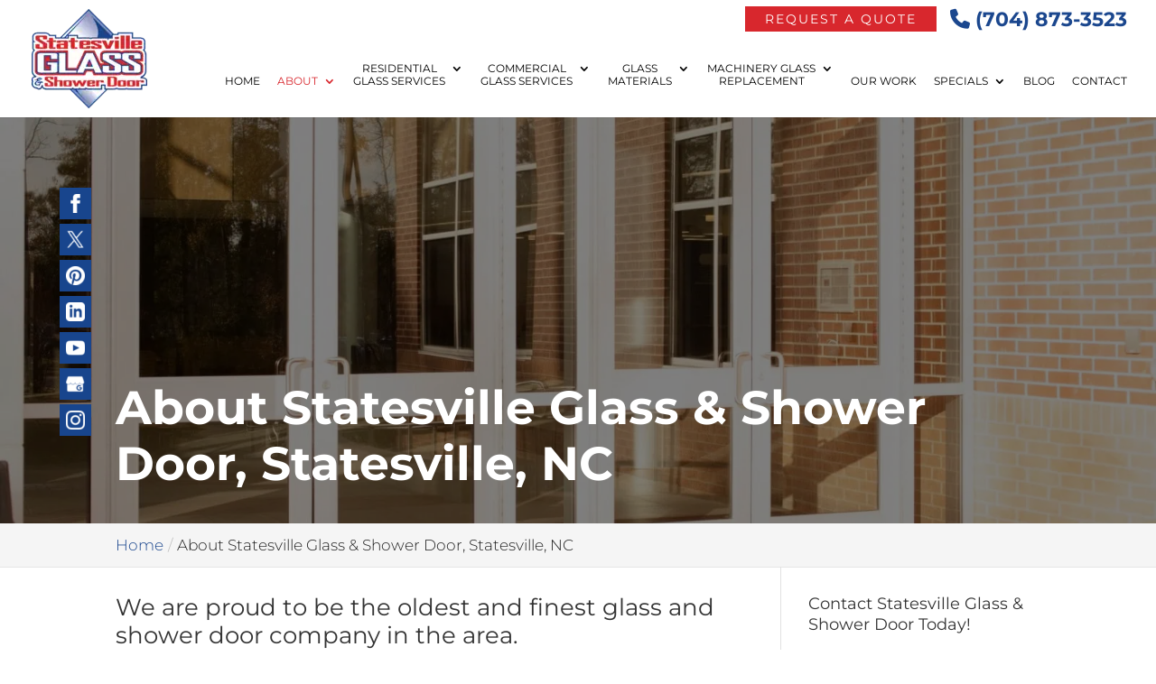

--- FILE ---
content_type: text/html; charset=UTF-8
request_url: https://statesvilleglass.com/about-statesville-glass-shower-door/
body_size: 19695
content:
<!DOCTYPE html>
<html dir="ltr" lang="en-US" prefix="og: https://ogp.me/ns#">
<head>
	<meta charset="UTF-8" />
<script type="text/javascript">
/* <![CDATA[ */
var gform;gform||(document.addEventListener("gform_main_scripts_loaded",function(){gform.scriptsLoaded=!0}),document.addEventListener("gform/theme/scripts_loaded",function(){gform.themeScriptsLoaded=!0}),window.addEventListener("DOMContentLoaded",function(){gform.domLoaded=!0}),gform={domLoaded:!1,scriptsLoaded:!1,themeScriptsLoaded:!1,isFormEditor:()=>"function"==typeof InitializeEditor,callIfLoaded:function(o){return!(!gform.domLoaded||!gform.scriptsLoaded||!gform.themeScriptsLoaded&&!gform.isFormEditor()||(gform.isFormEditor()&&console.warn("The use of gform.initializeOnLoaded() is deprecated in the form editor context and will be removed in Gravity Forms 3.1."),o(),0))},initializeOnLoaded:function(o){gform.callIfLoaded(o)||(document.addEventListener("gform_main_scripts_loaded",()=>{gform.scriptsLoaded=!0,gform.callIfLoaded(o)}),document.addEventListener("gform/theme/scripts_loaded",()=>{gform.themeScriptsLoaded=!0,gform.callIfLoaded(o)}),window.addEventListener("DOMContentLoaded",()=>{gform.domLoaded=!0,gform.callIfLoaded(o)}))},hooks:{action:{},filter:{}},addAction:function(o,r,e,t){gform.addHook("action",o,r,e,t)},addFilter:function(o,r,e,t){gform.addHook("filter",o,r,e,t)},doAction:function(o){gform.doHook("action",o,arguments)},applyFilters:function(o){return gform.doHook("filter",o,arguments)},removeAction:function(o,r){gform.removeHook("action",o,r)},removeFilter:function(o,r,e){gform.removeHook("filter",o,r,e)},addHook:function(o,r,e,t,n){null==gform.hooks[o][r]&&(gform.hooks[o][r]=[]);var d=gform.hooks[o][r];null==n&&(n=r+"_"+d.length),gform.hooks[o][r].push({tag:n,callable:e,priority:t=null==t?10:t})},doHook:function(r,o,e){var t;if(e=Array.prototype.slice.call(e,1),null!=gform.hooks[r][o]&&((o=gform.hooks[r][o]).sort(function(o,r){return o.priority-r.priority}),o.forEach(function(o){"function"!=typeof(t=o.callable)&&(t=window[t]),"action"==r?t.apply(null,e):e[0]=t.apply(null,e)})),"filter"==r)return e[0]},removeHook:function(o,r,t,n){var e;null!=gform.hooks[o][r]&&(e=(e=gform.hooks[o][r]).filter(function(o,r,e){return!!(null!=n&&n!=o.tag||null!=t&&t!=o.priority)}),gform.hooks[o][r]=e)}});
/* ]]> */
</script>

<meta http-equiv="X-UA-Compatible" content="IE=edge">
	<link rel="pingback" href="https://statesvilleglass.com/xmlrpc.php" />

	<script type="text/javascript">
		document.documentElement.className = 'js';
	</script>

	<link media="all" href="https://statesvilleglass.com/wp-content/cache/autoptimize/css/autoptimize_4343be88d344d45f755f55bb95f07ab2.css" rel="stylesheet"><title>About Statesville Glass &amp; Shower Door | Statesville Glass &amp; Shower Door</title>

		<!-- All in One SEO Pro 4.7.7 - aioseo.com -->
	<meta name="description" content="Feel free to call us for all your glass needs when quality is important to you. Our pricing is competitive while providing high-quality work, and we can complete custom and specialized requests. Call today to learn more." />
	<meta name="robots" content="max-image-preview:large" />
	<link rel="canonical" href="https://statesvilleglass.com/about-statesville-glass-shower-door/" />
	<meta name="generator" content="All in One SEO Pro (AIOSEO) 4.7.7" />
		<meta property="og:locale" content="en_US" />
		<meta property="og:site_name" content="Statesville Glass &amp; Shower Door |" />
		<meta property="og:type" content="article" />
		<meta property="og:title" content="About Statesville Glass &amp; Shower Door | Statesville Glass &amp; Shower Door" />
		<meta property="og:description" content="Feel free to call us for all your glass needs when quality is important to you. Our pricing is competitive while providing high-quality work, and we can complete custom and specialized requests. Call today to learn more." />
		<meta property="og:url" content="https://statesvilleglass.com/about-statesville-glass-shower-door/" />
		<meta property="article:published_time" content="2016-02-15T07:39:06+00:00" />
		<meta property="article:modified_time" content="2025-01-22T06:08:25+00:00" />
		<meta name="twitter:card" content="summary_large_image" />
		<meta name="twitter:title" content="About Statesville Glass &amp; Shower Door | Statesville Glass &amp; Shower Door" />
		<meta name="twitter:description" content="Feel free to call us for all your glass needs when quality is important to you. Our pricing is competitive while providing high-quality work, and we can complete custom and specialized requests. Call today to learn more." />
		<script type="application/ld+json" class="aioseo-schema">
			{"@context":"https:\/\/schema.org","@graph":[{"@type":"BreadcrumbList","@id":"https:\/\/statesvilleglass.com\/about-statesville-glass-shower-door\/#breadcrumblist","itemListElement":[{"@type":"ListItem","@id":"https:\/\/statesvilleglass.com\/#listItem","position":1,"name":"Home","item":"https:\/\/statesvilleglass.com\/","nextItem":{"@type":"ListItem","@id":"https:\/\/statesvilleglass.com\/about-statesville-glass-shower-door\/#listItem","name":"About Statesville Glass & Shower Door, Statesville, NC"}},{"@type":"ListItem","@id":"https:\/\/statesvilleglass.com\/about-statesville-glass-shower-door\/#listItem","position":2,"name":"About Statesville Glass & Shower Door, Statesville, NC","previousItem":{"@type":"ListItem","@id":"https:\/\/statesvilleglass.com\/#listItem","name":"Home"}}]},{"@type":"Organization","@id":"https:\/\/statesvilleglass.com\/#organization","name":"Statesville Glass & Shower Door","url":"https:\/\/statesvilleglass.com\/"},{"@type":"WebPage","@id":"https:\/\/statesvilleglass.com\/about-statesville-glass-shower-door\/#webpage","url":"https:\/\/statesvilleglass.com\/about-statesville-glass-shower-door\/","name":"About Statesville Glass & Shower Door | Statesville Glass & Shower Door","description":"Feel free to call us for all your glass needs when quality is important to you. Our pricing is competitive while providing high-quality work, and we can complete custom and specialized requests. Call today to learn more.","inLanguage":"en-US","isPartOf":{"@id":"https:\/\/statesvilleglass.com\/#website"},"breadcrumb":{"@id":"https:\/\/statesvilleglass.com\/about-statesville-glass-shower-door\/#breadcrumblist"},"datePublished":"2016-02-15T02:39:06-05:00","dateModified":"2025-01-22T01:08:25-05:00"},{"@type":"WebSite","@id":"https:\/\/statesvilleglass.com\/#website","url":"https:\/\/statesvilleglass.com\/","name":"Statesville Glass & Shower Door","inLanguage":"en-US","publisher":{"@id":"https:\/\/statesvilleglass.com\/#organization"}}]}
		</script>
		<!-- All in One SEO Pro -->

<link rel="alternate" type="application/rss+xml" title="Statesville Glass &amp; Shower Door &raquo; Feed" href="https://statesvilleglass.com/feed/" />
<link rel="alternate" type="application/rss+xml" title="Statesville Glass &amp; Shower Door &raquo; Comments Feed" href="https://statesvilleglass.com/comments/feed/" />
<link rel="alternate" type="application/rss+xml" title="Statesville Glass &amp; Shower Door &raquo; About Statesville Glass &#038; Shower Door, Statesville, NC Comments Feed" href="https://statesvilleglass.com/about-statesville-glass-shower-door/feed/" />
<meta content="WordJack Divi Child v.2.6.0" name="generator"/>







<style id='wp-block-library-theme-inline-css' type='text/css'>
.wp-block-audio :where(figcaption){color:#555;font-size:13px;text-align:center}.is-dark-theme .wp-block-audio :where(figcaption){color:#ffffffa6}.wp-block-audio{margin:0 0 1em}.wp-block-code{border:1px solid #ccc;border-radius:4px;font-family:Menlo,Consolas,monaco,monospace;padding:.8em 1em}.wp-block-embed :where(figcaption){color:#555;font-size:13px;text-align:center}.is-dark-theme .wp-block-embed :where(figcaption){color:#ffffffa6}.wp-block-embed{margin:0 0 1em}.blocks-gallery-caption{color:#555;font-size:13px;text-align:center}.is-dark-theme .blocks-gallery-caption{color:#ffffffa6}:root :where(.wp-block-image figcaption){color:#555;font-size:13px;text-align:center}.is-dark-theme :root :where(.wp-block-image figcaption){color:#ffffffa6}.wp-block-image{margin:0 0 1em}.wp-block-pullquote{border-bottom:4px solid;border-top:4px solid;color:currentColor;margin-bottom:1.75em}.wp-block-pullquote cite,.wp-block-pullquote footer,.wp-block-pullquote__citation{color:currentColor;font-size:.8125em;font-style:normal;text-transform:uppercase}.wp-block-quote{border-left:.25em solid;margin:0 0 1.75em;padding-left:1em}.wp-block-quote cite,.wp-block-quote footer{color:currentColor;font-size:.8125em;font-style:normal;position:relative}.wp-block-quote.has-text-align-right{border-left:none;border-right:.25em solid;padding-left:0;padding-right:1em}.wp-block-quote.has-text-align-center{border:none;padding-left:0}.wp-block-quote.is-large,.wp-block-quote.is-style-large,.wp-block-quote.is-style-plain{border:none}.wp-block-search .wp-block-search__label{font-weight:700}.wp-block-search__button{border:1px solid #ccc;padding:.375em .625em}:where(.wp-block-group.has-background){padding:1.25em 2.375em}.wp-block-separator.has-css-opacity{opacity:.4}.wp-block-separator{border:none;border-bottom:2px solid;margin-left:auto;margin-right:auto}.wp-block-separator.has-alpha-channel-opacity{opacity:1}.wp-block-separator:not(.is-style-wide):not(.is-style-dots){width:100px}.wp-block-separator.has-background:not(.is-style-dots){border-bottom:none;height:1px}.wp-block-separator.has-background:not(.is-style-wide):not(.is-style-dots){height:2px}.wp-block-table{margin:0 0 1em}.wp-block-table td,.wp-block-table th{word-break:normal}.wp-block-table :where(figcaption){color:#555;font-size:13px;text-align:center}.is-dark-theme .wp-block-table :where(figcaption){color:#ffffffa6}.wp-block-video :where(figcaption){color:#555;font-size:13px;text-align:center}.is-dark-theme .wp-block-video :where(figcaption){color:#ffffffa6}.wp-block-video{margin:0 0 1em}:root :where(.wp-block-template-part.has-background){margin-bottom:0;margin-top:0;padding:1.25em 2.375em}
</style>
<style id='global-styles-inline-css' type='text/css'>
:root{--wp--preset--aspect-ratio--square: 1;--wp--preset--aspect-ratio--4-3: 4/3;--wp--preset--aspect-ratio--3-4: 3/4;--wp--preset--aspect-ratio--3-2: 3/2;--wp--preset--aspect-ratio--2-3: 2/3;--wp--preset--aspect-ratio--16-9: 16/9;--wp--preset--aspect-ratio--9-16: 9/16;--wp--preset--color--black: #000000;--wp--preset--color--cyan-bluish-gray: #abb8c3;--wp--preset--color--white: #ffffff;--wp--preset--color--pale-pink: #f78da7;--wp--preset--color--vivid-red: #cf2e2e;--wp--preset--color--luminous-vivid-orange: #ff6900;--wp--preset--color--luminous-vivid-amber: #fcb900;--wp--preset--color--light-green-cyan: #7bdcb5;--wp--preset--color--vivid-green-cyan: #00d084;--wp--preset--color--pale-cyan-blue: #8ed1fc;--wp--preset--color--vivid-cyan-blue: #0693e3;--wp--preset--color--vivid-purple: #9b51e0;--wp--preset--gradient--vivid-cyan-blue-to-vivid-purple: linear-gradient(135deg,rgba(6,147,227,1) 0%,rgb(155,81,224) 100%);--wp--preset--gradient--light-green-cyan-to-vivid-green-cyan: linear-gradient(135deg,rgb(122,220,180) 0%,rgb(0,208,130) 100%);--wp--preset--gradient--luminous-vivid-amber-to-luminous-vivid-orange: linear-gradient(135deg,rgba(252,185,0,1) 0%,rgba(255,105,0,1) 100%);--wp--preset--gradient--luminous-vivid-orange-to-vivid-red: linear-gradient(135deg,rgba(255,105,0,1) 0%,rgb(207,46,46) 100%);--wp--preset--gradient--very-light-gray-to-cyan-bluish-gray: linear-gradient(135deg,rgb(238,238,238) 0%,rgb(169,184,195) 100%);--wp--preset--gradient--cool-to-warm-spectrum: linear-gradient(135deg,rgb(74,234,220) 0%,rgb(151,120,209) 20%,rgb(207,42,186) 40%,rgb(238,44,130) 60%,rgb(251,105,98) 80%,rgb(254,248,76) 100%);--wp--preset--gradient--blush-light-purple: linear-gradient(135deg,rgb(255,206,236) 0%,rgb(152,150,240) 100%);--wp--preset--gradient--blush-bordeaux: linear-gradient(135deg,rgb(254,205,165) 0%,rgb(254,45,45) 50%,rgb(107,0,62) 100%);--wp--preset--gradient--luminous-dusk: linear-gradient(135deg,rgb(255,203,112) 0%,rgb(199,81,192) 50%,rgb(65,88,208) 100%);--wp--preset--gradient--pale-ocean: linear-gradient(135deg,rgb(255,245,203) 0%,rgb(182,227,212) 50%,rgb(51,167,181) 100%);--wp--preset--gradient--electric-grass: linear-gradient(135deg,rgb(202,248,128) 0%,rgb(113,206,126) 100%);--wp--preset--gradient--midnight: linear-gradient(135deg,rgb(2,3,129) 0%,rgb(40,116,252) 100%);--wp--preset--font-size--small: 13px;--wp--preset--font-size--medium: 20px;--wp--preset--font-size--large: 36px;--wp--preset--font-size--x-large: 42px;--wp--preset--spacing--20: 0.44rem;--wp--preset--spacing--30: 0.67rem;--wp--preset--spacing--40: 1rem;--wp--preset--spacing--50: 1.5rem;--wp--preset--spacing--60: 2.25rem;--wp--preset--spacing--70: 3.38rem;--wp--preset--spacing--80: 5.06rem;--wp--preset--shadow--natural: 6px 6px 9px rgba(0, 0, 0, 0.2);--wp--preset--shadow--deep: 12px 12px 50px rgba(0, 0, 0, 0.4);--wp--preset--shadow--sharp: 6px 6px 0px rgba(0, 0, 0, 0.2);--wp--preset--shadow--outlined: 6px 6px 0px -3px rgba(255, 255, 255, 1), 6px 6px rgba(0, 0, 0, 1);--wp--preset--shadow--crisp: 6px 6px 0px rgba(0, 0, 0, 1);}:root { --wp--style--global--content-size: 823px;--wp--style--global--wide-size: 1080px; }:where(body) { margin: 0; }.wp-site-blocks > .alignleft { float: left; margin-right: 2em; }.wp-site-blocks > .alignright { float: right; margin-left: 2em; }.wp-site-blocks > .aligncenter { justify-content: center; margin-left: auto; margin-right: auto; }:where(.is-layout-flex){gap: 0.5em;}:where(.is-layout-grid){gap: 0.5em;}.is-layout-flow > .alignleft{float: left;margin-inline-start: 0;margin-inline-end: 2em;}.is-layout-flow > .alignright{float: right;margin-inline-start: 2em;margin-inline-end: 0;}.is-layout-flow > .aligncenter{margin-left: auto !important;margin-right: auto !important;}.is-layout-constrained > .alignleft{float: left;margin-inline-start: 0;margin-inline-end: 2em;}.is-layout-constrained > .alignright{float: right;margin-inline-start: 2em;margin-inline-end: 0;}.is-layout-constrained > .aligncenter{margin-left: auto !important;margin-right: auto !important;}.is-layout-constrained > :where(:not(.alignleft):not(.alignright):not(.alignfull)){max-width: var(--wp--style--global--content-size);margin-left: auto !important;margin-right: auto !important;}.is-layout-constrained > .alignwide{max-width: var(--wp--style--global--wide-size);}body .is-layout-flex{display: flex;}.is-layout-flex{flex-wrap: wrap;align-items: center;}.is-layout-flex > :is(*, div){margin: 0;}body .is-layout-grid{display: grid;}.is-layout-grid > :is(*, div){margin: 0;}body{padding-top: 0px;padding-right: 0px;padding-bottom: 0px;padding-left: 0px;}:root :where(.wp-element-button, .wp-block-button__link){background-color: #32373c;border-width: 0;color: #fff;font-family: inherit;font-size: inherit;line-height: inherit;padding: calc(0.667em + 2px) calc(1.333em + 2px);text-decoration: none;}.has-black-color{color: var(--wp--preset--color--black) !important;}.has-cyan-bluish-gray-color{color: var(--wp--preset--color--cyan-bluish-gray) !important;}.has-white-color{color: var(--wp--preset--color--white) !important;}.has-pale-pink-color{color: var(--wp--preset--color--pale-pink) !important;}.has-vivid-red-color{color: var(--wp--preset--color--vivid-red) !important;}.has-luminous-vivid-orange-color{color: var(--wp--preset--color--luminous-vivid-orange) !important;}.has-luminous-vivid-amber-color{color: var(--wp--preset--color--luminous-vivid-amber) !important;}.has-light-green-cyan-color{color: var(--wp--preset--color--light-green-cyan) !important;}.has-vivid-green-cyan-color{color: var(--wp--preset--color--vivid-green-cyan) !important;}.has-pale-cyan-blue-color{color: var(--wp--preset--color--pale-cyan-blue) !important;}.has-vivid-cyan-blue-color{color: var(--wp--preset--color--vivid-cyan-blue) !important;}.has-vivid-purple-color{color: var(--wp--preset--color--vivid-purple) !important;}.has-black-background-color{background-color: var(--wp--preset--color--black) !important;}.has-cyan-bluish-gray-background-color{background-color: var(--wp--preset--color--cyan-bluish-gray) !important;}.has-white-background-color{background-color: var(--wp--preset--color--white) !important;}.has-pale-pink-background-color{background-color: var(--wp--preset--color--pale-pink) !important;}.has-vivid-red-background-color{background-color: var(--wp--preset--color--vivid-red) !important;}.has-luminous-vivid-orange-background-color{background-color: var(--wp--preset--color--luminous-vivid-orange) !important;}.has-luminous-vivid-amber-background-color{background-color: var(--wp--preset--color--luminous-vivid-amber) !important;}.has-light-green-cyan-background-color{background-color: var(--wp--preset--color--light-green-cyan) !important;}.has-vivid-green-cyan-background-color{background-color: var(--wp--preset--color--vivid-green-cyan) !important;}.has-pale-cyan-blue-background-color{background-color: var(--wp--preset--color--pale-cyan-blue) !important;}.has-vivid-cyan-blue-background-color{background-color: var(--wp--preset--color--vivid-cyan-blue) !important;}.has-vivid-purple-background-color{background-color: var(--wp--preset--color--vivid-purple) !important;}.has-black-border-color{border-color: var(--wp--preset--color--black) !important;}.has-cyan-bluish-gray-border-color{border-color: var(--wp--preset--color--cyan-bluish-gray) !important;}.has-white-border-color{border-color: var(--wp--preset--color--white) !important;}.has-pale-pink-border-color{border-color: var(--wp--preset--color--pale-pink) !important;}.has-vivid-red-border-color{border-color: var(--wp--preset--color--vivid-red) !important;}.has-luminous-vivid-orange-border-color{border-color: var(--wp--preset--color--luminous-vivid-orange) !important;}.has-luminous-vivid-amber-border-color{border-color: var(--wp--preset--color--luminous-vivid-amber) !important;}.has-light-green-cyan-border-color{border-color: var(--wp--preset--color--light-green-cyan) !important;}.has-vivid-green-cyan-border-color{border-color: var(--wp--preset--color--vivid-green-cyan) !important;}.has-pale-cyan-blue-border-color{border-color: var(--wp--preset--color--pale-cyan-blue) !important;}.has-vivid-cyan-blue-border-color{border-color: var(--wp--preset--color--vivid-cyan-blue) !important;}.has-vivid-purple-border-color{border-color: var(--wp--preset--color--vivid-purple) !important;}.has-vivid-cyan-blue-to-vivid-purple-gradient-background{background: var(--wp--preset--gradient--vivid-cyan-blue-to-vivid-purple) !important;}.has-light-green-cyan-to-vivid-green-cyan-gradient-background{background: var(--wp--preset--gradient--light-green-cyan-to-vivid-green-cyan) !important;}.has-luminous-vivid-amber-to-luminous-vivid-orange-gradient-background{background: var(--wp--preset--gradient--luminous-vivid-amber-to-luminous-vivid-orange) !important;}.has-luminous-vivid-orange-to-vivid-red-gradient-background{background: var(--wp--preset--gradient--luminous-vivid-orange-to-vivid-red) !important;}.has-very-light-gray-to-cyan-bluish-gray-gradient-background{background: var(--wp--preset--gradient--very-light-gray-to-cyan-bluish-gray) !important;}.has-cool-to-warm-spectrum-gradient-background{background: var(--wp--preset--gradient--cool-to-warm-spectrum) !important;}.has-blush-light-purple-gradient-background{background: var(--wp--preset--gradient--blush-light-purple) !important;}.has-blush-bordeaux-gradient-background{background: var(--wp--preset--gradient--blush-bordeaux) !important;}.has-luminous-dusk-gradient-background{background: var(--wp--preset--gradient--luminous-dusk) !important;}.has-pale-ocean-gradient-background{background: var(--wp--preset--gradient--pale-ocean) !important;}.has-electric-grass-gradient-background{background: var(--wp--preset--gradient--electric-grass) !important;}.has-midnight-gradient-background{background: var(--wp--preset--gradient--midnight) !important;}.has-small-font-size{font-size: var(--wp--preset--font-size--small) !important;}.has-medium-font-size{font-size: var(--wp--preset--font-size--medium) !important;}.has-large-font-size{font-size: var(--wp--preset--font-size--large) !important;}.has-x-large-font-size{font-size: var(--wp--preset--font-size--x-large) !important;}
:where(.wp-block-post-template.is-layout-flex){gap: 1.25em;}:where(.wp-block-post-template.is-layout-grid){gap: 1.25em;}
:where(.wp-block-columns.is-layout-flex){gap: 2em;}:where(.wp-block-columns.is-layout-grid){gap: 2em;}
:root :where(.wp-block-pullquote){font-size: 1.5em;line-height: 1.6;}
</style>





<style id='wpa-style-inline-css' type='text/css'>
:root { --admin-bar-top : 7px; }
</style>






<script type="text/javascript" src="https://statesvilleglass.com/wp-includes/js/jquery/jquery.min.js?ver=3.7.1" id="jquery-core-js"></script>



<script type="text/javascript" id="brb-public-main-js-js-extra">
/* <![CDATA[ */
var brb_vars = {"ajaxurl":"https:\/\/statesvilleglass.com\/wp-admin\/admin-ajax.php","gavatar":"https:\/\/statesvilleglass.com\/wp-content\/plugins\/business-reviews-bundle\/assets\/img\/google_avatar.png"};
/* ]]> */
</script>


<link rel="https://api.w.org/" href="https://statesvilleglass.com/wp-json/" /><link rel="alternate" title="JSON" type="application/json" href="https://statesvilleglass.com/wp-json/wp/v2/pages/2401" /><link rel="EditURI" type="application/rsd+xml" title="RSD" href="https://statesvilleglass.com/xmlrpc.php?rsd" />
<meta name="generator" content="WordPress 6.6.4" />
<link rel='shortlink' href='https://statesvilleglass.com/?p=2401' />
<link rel="alternate" title="oEmbed (JSON)" type="application/json+oembed" href="https://statesvilleglass.com/wp-json/oembed/1.0/embed?url=https%3A%2F%2Fstatesvilleglass.com%2Fabout-statesville-glass-shower-door%2F" />
<link rel="alternate" title="oEmbed (XML)" type="text/xml+oembed" href="https://statesvilleglass.com/wp-json/oembed/1.0/embed?url=https%3A%2F%2Fstatesvilleglass.com%2Fabout-statesville-glass-shower-door%2F&#038;format=xml" />
<!-- start Simple Custom CSS and JS -->
<style type="text/css">
@media (max-width: 980px) {
#home-block-desktop-slider {
height:0px !important;
overflow: hidden  !important;
} 
  }  
  
@media (min-width: 981px) {
#home-block-mobile-slider {
height:0px !important;
overflow: hidden  !important;
} 
}  </style>
<!-- end Simple Custom CSS and JS -->
<!-- start Simple Custom CSS and JS -->
<style type="text/css">
/* latin-ext */
@font-face {
  font-family: 'Montserrat';
  font-style: italic;
  font-weight: 100 900;
  font-display: swap;
  src: url(https://fonts.gstatic.com/s/montserrat/v29/JTUQjIg1_i6t8kCHKm459WxRxy7mw9c.woff2) format('woff2');
  unicode-range: U+0100-02BA, U+02BD-02C5, U+02C7-02CC, U+02CE-02D7, U+02DD-02FF, U+0304, U+0308, U+0329, U+1D00-1DBF, U+1E00-1E9F, U+1EF2-1EFF, U+2020, U+20A0-20AB, U+20AD-20C0, U+2113, U+2C60-2C7F, U+A720-A7FF;
}
/* latin */
@font-face {
  font-family: 'Montserrat';
  font-style: italic;
  font-weight: 100 900;
  font-display: swap;
  src: url(https://fonts.gstatic.com/s/montserrat/v29/JTUQjIg1_i6t8kCHKm459WxRyS7m.woff2) format('woff2');
  unicode-range: U+0000-00FF, U+0131, U+0152-0153, U+02BB-02BC, U+02C6, U+02DA, U+02DC, U+0304, U+0308, U+0329, U+2000-206F, U+20AC, U+2122, U+2191, U+2193, U+2212, U+2215, U+FEFF, U+FFFD;
}
/* latin-ext */
@font-face {
  font-family: 'Montserrat';
  font-style: normal;
  font-weight: 100 900;
  font-display: swap;
  src: url(https://fonts.gstatic.com/s/montserrat/v29/JTUSjIg1_i6t8kCHKm459Wdhyzbi.woff2) format('woff2');
  unicode-range: U+0100-02BA, U+02BD-02C5, U+02C7-02CC, U+02CE-02D7, U+02DD-02FF, U+0304, U+0308, U+0329, U+1D00-1DBF, U+1E00-1E9F, U+1EF2-1EFF, U+2020, U+20A0-20AB, U+20AD-20C0, U+2113, U+2C60-2C7F, U+A720-A7FF;
}
/* latin */
@font-face {
  font-family: 'Montserrat';
  font-style: normal;
  font-weight: 100 900;
  font-display: swap;
  src: url(https://fonts.gstatic.com/s/montserrat/v29/JTUSjIg1_i6t8kCHKm459Wlhyw.woff2) format('woff2');
  unicode-range: U+0000-00FF, U+0131, U+0152-0153, U+02BB-02BC, U+02C6, U+02DA, U+02DC, U+0304, U+0308, U+0329, U+2000-206F, U+20AC, U+2122, U+2191, U+2193, U+2212, U+2215, U+FEFF, U+FFFD;
}</style>
<!-- end Simple Custom CSS and JS -->
        <style>
            #related_posts_thumbnails li {
                border-right: 1px solid #dddddd;
                background-color: #ffffff            }

            #related_posts_thumbnails li:hover {
                background-color: #eeeeee;
            }

            .relpost_content {
                font-size: 13px;
                color: #333333;
            }

            .relpost-block-single {
                background-color: #ffffff;
                border-right: 1px solid #dddddd;
                border-left: 1px solid #dddddd;
                margin-right: -1px;
            }

            .relpost-block-single:hover {
                background-color: #eeeeee;
            }
        </style>

            <script>jQuery(function ($) {
            if ($('body:not(.home).et_fixed_nav').length > 0) {
                $(window).on('scroll', function () {
                    var t = $(window).scrollTop();
                    if (t > 50) {
                        $('#top-header').addClass('et-fixed-header');
                        $('#main-header').addClass('et-fixed-header');
                    } else {
                        $('#top-header').removeClass('et-fixed-header');
                        $('#main-header').removeClass('et-fixed-header');
                    }
                });
            }
        });</script><link rel="stylesheet" href="https://cdnjs.cloudflare.com/ajax/libs/font-awesome/5.8.2/css/all.min.css" integrity="sha256-BtbhCIbtfeVWGsqxk1vOHEYXS6qcvQvLMZqjtpWUEx8=" crossorigin="anonymous" /><meta name="viewport" content="width=device-width, initial-scale=1.0, maximum-scale=1.0, user-scalable=0" />    <style type="text/css" id="lseo-default-css">
        /********* LOCAL SEO V2 ************/
        div.lseo-operation-hours {
            display: block;
        }

        div.lseo-operation-hours > ul.operation-hours {
            display: block;
            margin: 0;
            padding: 0;
        }

        div.lseo-operation-hours > ul.operation-hours > li {
            display: block;
            margin: 0;
            font-size: 14px;
        }

        div.lseo-operation-hours > ul.operation-hours > li .ebs-dayname {
            display: inline-block;
            width: 50px;
        }

        /*** HIDE LOGO ***/
        div.lseo-contact-card > .logo {
            display: none;
        }

        div.lseo-contact-card > .fn[itemprop="name"] {
            font-size: 20px;
        }

        /*** HIDE SITE URL ***/
        div.lseo-contact-card > .website-url {
            display: none;
        }

        div.lseo-social-network {
            display: block;
        }

        div.lseo-social-network > a {
            display: inline-block;
            width: 30px;
            margin-right: 5px;
        }
        div.lseo-social-network > a > svg{
            height: 100%;
            width: 100%;
        }
    </style>
    <link rel="stylesheet" id="xb-compiled-css"  href="https://statesvilleglass.com/wp-content/plugins/wj-xbrowser/dist/styles.css?ver=2.0.2" type="text/css" media="all">            <script type="text/javascript" id="spai_js" data-cfasync="false" data-spai-excluded="true">
                document.documentElement.className += " spai_has_js";
                (function(w, d){
                    var b = d.getElementsByTagName('head')[0];
                    var s = d.createElement("script");
                    var v = ("IntersectionObserver" in w) ? "" : "-compat";
                    s.async = true; // This includes the script as async.
                    s.src = "https://cdn.shortpixel.ai/assets/js/bundles/spai-lib-bg" + v
                        + ".1.1.min.js?v=3.10.1";
                    w.spaiDomain = "cdn.shortpixel.ai";
                    w.spaiData = {
                        version: "3.10.1",
                        key: "spai",
                        quality: "glossy",
                        convert: "webp",
                        lqip: false,
                                                converts: {
                            png: "webp",
                            jpg: "webp",
                            gif: "none",
                        },
                                                        rootMargin: "500px",
                        crop: false,
                        sizeBreakpoints: {"on":false,"base":50,"rate":10},
                        backgroundsMaxWidth: 1920,
                        resizeStyleBackgrounds: false,
                        nativeLazyLoad: false,
                        safeLazyBackgrounds: false,
                        asyncInitialParsing: true,
                        debug: false,
                        doSelectors: [{"selectors":"img","type":"attr","targetAttr":"src","attrType":"url","lazy":true,"resize":true}],
                        exclusions: {"selectors":{".modula-creative-gallery img.pic":{"lazy":0,"cdn":1,"resize":0,"lqip":0,"crop":-1}},"urls":{"regex:\/\\\/\\\/([^\\\/]*\\.|)gravatar.com\\\/\/":{"lazy":0,"cdn":0,"resize":0,"lqip":0,"crop":-1},"path:blue-seal-187-130-bbb-182036156.png":{"lazy":0,"cdn":0,"resize":0,"lqip":0,"crop":-1},"path:Pinterest.png":{"lazy":0,"cdn":0,"resize":0,"lqip":0,"crop":-1},"path:google-my-business.png":{"lazy":0,"cdn":0,"resize":0,"lqip":0,"crop":-1},"path:Youtube.png":{"lazy":0,"cdn":0,"resize":0,"lqip":0,"crop":-1},"path:Twitter.png":{"lazy":0,"cdn":0,"resize":0,"lqip":0,"crop":-1},"path:Facebook.png":{"lazy":0,"cdn":0,"resize":0,"lqip":0,"crop":-1},"path:iStock-472336288-opt.jpg":{"lazy":0,"cdn":0,"resize":0,"lqip":0,"crop":-1}}},
                        sizeFromImageSuffix: true,
                        ajax_url: "https://statesvilleglass.com/wp-admin/admin-ajax.php",
                    };
                    b.appendChild(s);
                }(window, document));
            </script>
            <link rel="icon" href="https://cdn.shortpixel.ai/spai/q_glossy+ret_img+to_webp/statesvilleglass.com/wp-content/uploads/2019/04/favicon.png" data-spai-egr="1" sizes="32x32" />
<link rel="icon" href="https://cdn.shortpixel.ai/spai/q_glossy+ret_img+to_webp/statesvilleglass.com/wp-content/uploads/2019/04/favicon.png" data-spai-egr="1" sizes="192x192" />
<link rel="apple-touch-icon" href="https://cdn.shortpixel.ai/spai/q_glossy+ret_img+to_webp/statesvilleglass.com/wp-content/uploads/2019/04/favicon.png" data-spai-egr="1" />
<meta name="msapplication-TileImage" content="https://statesvilleglass.com/wp-content/uploads/2019/04/favicon.png" />
<link rel="stylesheet" id="et-divi-customizer-global-cached-inline-styles" href="https://statesvilleglass.com/wp-content/et-cache/global/et-divi-customizer-global.min.css?ver=1768283254" /><link rel="stylesheet" id="et-core-unified-deferred-2401-cached-inline-styles" href="https://statesvilleglass.com/wp-content/et-cache/2401/et-core-unified-deferred-2401.min.css?ver=1768283315" /><link rel="stylesheet" href="https://cdnjs.cloudflare.com/ajax/libs/font-awesome/6.7.2/css/all.min.css" integrity="sha512-Evv84Mr4kqVGRNSgIGL/F/aIDqQb7xQ2vcrdIwxfjThSH8CSR7PBEakCr51Ck+w+/U6swU2Im1vVX0SVk9ABhg==" crossorigin="anonymous" referrerpolicy="no-referrer" />

<meta name="zipcode" content="28677">
<meta name="city" content="Statesville">
<meta name="state" content="NC">
<meta name="geo.position" content="35.763274;-80.885548">
<meta name="DC.Language" content="en" >
<meta name="keywords" content="Commercial Glass Services,Residential Glass Services,Glass Materials,Window & Screen Repair,	Door Maintenance & Repair,commercial Replacement Windows">
<meta name="google-site-verification" content="pb_NikHRCPoVJTPL5HwWv8plWeKk9U_htDeiYhkLFMc" />
<meta name="p:domain_verify" content="4692c672555053f30c39672e75cf24e1"/>


<script type="text/javascript">
  jQuery(document).ready(function(){
    jQuery('.mobile_hr_btn').click(function() {
      jQuery('.mobile_box').toggle();
      jQuery('.mobile_box_map').hide();
    });

    jQuery('.mobile_mp_btn').click(function() {
      jQuery('.mobile_box_map').toggle();
      jQuery('.mobile_box').hide();
    });

    jQuery('.close_btn').click(function() {
      jQuery('.mobile_box').hide();
    });

    jQuery('.close_btn').click(function() {
      jQuery('.mobile_box_map').hide();
    });

  });
</script>


<!-- Google Tag Manager -->
<script>(function(w,d,s,l,i){w[l]=w[l]||[];w[l].push({'gtm.start':
new Date().getTime(),event:'gtm.js'});var f=d.getElementsByTagName(s)[0],
j=d.createElement(s),dl=l!='dataLayer'?'&l='+l:'';j.async=true;j.src=
'https://www.googletagmanager.com/gtm.js?id='+i+dl;f.parentNode.insertBefore(j,f);
})(window,document,'script','dataLayer','GTM-5NPQP3FG');</script>
<!-- End Google Tag Manager -->


<script type="text/javascript">
    (function(c,l,a,r,i,t,y){
        c[a]=c[a]||function(){(c[a].q=c[a].q||[]).push(arguments)};
        t=l.createElement(r);t.async=1;t.src="https://www.clarity.ms/tag/"+i;
        y=l.getElementsByTagName(r)[0];y.parentNode.insertBefore(t,y);
    })(window, document, "clarity", "script", "px85mb2xcn");
</script><link href="https://cdn.shortpixel.ai" rel="preconnect" crossorigin></head>
<body class="page-template-default page page-id-2401 xbrowser chrome dc-has-cover-pic et_button_no_icon et_button_custom_icon et_pb_button_helper_class et_fullwidth_nav et_fixed_nav et_show_nav et_primary_nav_dropdown_animation_fade et_secondary_nav_dropdown_animation_fade et_header_style_left et_pb_footer_columns3 et_cover_background osx et_pb_gutters3 et_right_sidebar et_divi_theme et-db platform-apple modula-best-grid-gallery">
<!-- Google Tag Manager (noscript) -->
<noscript><iframe src="https://www.googletagmanager.com/ns.html?id=GTM-5NPQP3FG"
height="0" width="0" style="display:none;visibility:hidden"></iframe></noscript>
<!-- End Google Tag Manager (noscript) -->

<!-- TrafficGuard Integration -->
<script>
    var dataTrafficGuard = dataTrafficGuard || [];
    dataTrafficGuard.push(['property', 'tg-021365-001']);
    dataTrafficGuard.push(['event','pageview']);
    (function() {var tg = document.createElement('script'); tg.type = 'text/javascript'; tg.async = true; tg.src = '//tgtag.io/tg.js?pid=tg-021365-001';var s = document.getElementsByTagName('script')[0];s.parentNode.insertBefore(tg, s);})();
</script>
<noscript><img src="//p.tgtag.io/event?property_id=tg-021365-001&event_name=pageview&no_script=1" width="1" height="1" border="0"/></noscript>
<!-- TrafficGuard End-->

	<div id="page-container">

	
	
			<header id="main-header" data-height-onload="66">
			<div class="container clearfix et_menu_container">
							<div class="logo_container">
					<span class="logo_helper"></span>
					<a href="https://statesvilleglass.com/">
						<img src="[data-uri]" data-spai="1" width="348" height="300" alt="Statesville Glass &amp; Shower Door" id="logo" data-height-percentage="85" />
					</a>
				</div>
			<div class="header_text"><a href="/request-a-quote/" class="quote-btn et_pb_button">Request a Quote</a>
<a href="tel:+17048733523" class="h-phone"><i class="fa-solid fa-phone"></i> (704) 873-3523</a></div><div class="header_text_clear"></div>				<div id="et-top-navigation" data-height="66" data-fixed-height="40">
											<nav id="top-menu-nav">
						<ul id="top-menu" class="nav"><li id="menu-item-2419" class="menu-item menu-item-type-post_type menu-item-object-page menu-item-home menu-item-2419"><a href="https://statesvilleglass.com/">Home</a></li>
<li id="menu-item-2424" class="menu-item menu-item-type-post_type menu-item-object-page current-menu-item page_item page-item-2401 current_page_item menu-item-has-children menu-item-2424"><a href="https://statesvilleglass.com/about-statesville-glass-shower-door/" aria-current="page">About</a>
<ul class="sub-menu">
	<li id="menu-item-214007" class="menu-item menu-item-type-post_type menu-item-object-page menu-item-214007"><a href="https://statesvilleglass.com/about-the-owner/">About the Owner</a></li>
	<li id="menu-item-213746" class="menu-item menu-item-type-post_type menu-item-object-page menu-item-213746"><a href="https://statesvilleglass.com/testimonials/">Testimonials</a></li>
</ul>
</li>
<li id="menu-item-213404" class="menu-item menu-item-type-post_type menu-item-object-page menu-item-has-children menu-item-213404"><a href="https://statesvilleglass.com/residential-glass-services/">Residential <br>Glass Services</a>
<ul class="sub-menu">
	<li id="menu-item-213423" class="menu-item menu-item-type-post_type menu-item-object-page menu-item-has-children menu-item-213423"><a href="https://statesvilleglass.com/residential-glass-services/custom-shower-enclosures/">Custom Shower Enclosures</a>
	<ul class="sub-menu">
		<li id="menu-item-214149" class="menu-item menu-item-type-post_type menu-item-object-page menu-item-214149"><a href="https://statesvilleglass.com/residential-glass-services/custom-shower-enclosures/glass-shower-doors/">Glass Shower Doors</a></li>
	</ul>
</li>
	<li id="menu-item-213462" class="menu-item menu-item-type-post_type menu-item-object-page menu-item-has-children menu-item-213462"><a href="https://statesvilleglass.com/residential-glass-services/window-screen-repair/">Window &#038; Screen Repair</a>
	<ul class="sub-menu">
		<li id="menu-item-214155" class="menu-item menu-item-type-post_type menu-item-object-page menu-item-214155"><a href="https://statesvilleglass.com/residential-glass-services/window-screen-repair/window-repair/">Window Repair</a></li>
		<li id="menu-item-214346" class="menu-item menu-item-type-post_type menu-item-object-page menu-item-214346"><a href="https://statesvilleglass.com/residential-glass-services/window-screen-repair/screen-repair/">Screen Repair</a></li>
	</ul>
</li>
	<li id="menu-item-213461" class="menu-item menu-item-type-post_type menu-item-object-page menu-item-has-children menu-item-213461"><a href="https://statesvilleglass.com/residential-glass-services/replacement-windows/">Replacement Windows</a>
	<ul class="sub-menu">
		<li id="menu-item-214153" class="menu-item menu-item-type-post_type menu-item-object-page menu-item-214153"><a href="https://statesvilleglass.com/residential-glass-services/replacement-windows/home-windows/">Home Windows</a></li>
	</ul>
</li>
	<li id="menu-item-213480" class="menu-item menu-item-type-post_type menu-item-object-page menu-item-213480"><a href="https://statesvilleglass.com/residential-glass-services/sunrooms/">Sunrooms</a></li>
	<li id="menu-item-213535" class="menu-item menu-item-type-post_type menu-item-object-page menu-item-213535"><a href="https://statesvilleglass.com/residential-glass-services/custom-picture-framing/">Custom Picture Framing</a></li>
	<li id="menu-item-213534" class="menu-item menu-item-type-post_type menu-item-object-page menu-item-has-children menu-item-213534"><a href="https://statesvilleglass.com/residential-glass-services/mirrors/">Mirrors</a>
	<ul class="sub-menu">
		<li id="menu-item-214337" class="menu-item menu-item-type-post_type menu-item-object-page menu-item-214337"><a href="https://statesvilleglass.com/residential-glass-services/mirrors/custom-mirrors/">Custom Mirrors</a></li>
		<li id="menu-item-214355" class="menu-item menu-item-type-post_type menu-item-object-page menu-item-214355"><a href="https://statesvilleglass.com/residential-glass-services/mirrors/replacement-mirror-glass/">Replacement Mirror Glass</a></li>
	</ul>
</li>
	<li id="menu-item-213533" class="menu-item menu-item-type-post_type menu-item-object-page menu-item-has-children menu-item-213533"><a href="https://statesvilleglass.com/residential-glass-services/furniture-tops/">Furniture Tops</a>
	<ul class="sub-menu">
		<li id="menu-item-214388" class="menu-item menu-item-type-post_type menu-item-object-page menu-item-214388"><a href="https://statesvilleglass.com/residential-glass-services/furniture-tops/table-glass/">Table Glass</a></li>
	</ul>
</li>
	<li id="menu-item-213532" class="menu-item menu-item-type-post_type menu-item-object-page menu-item-has-children menu-item-213532"><a href="https://statesvilleglass.com/residential-glass-services/glass-doors/">Glass Doors</a>
	<ul class="sub-menu">
		<li id="menu-item-214152" class="menu-item menu-item-type-post_type menu-item-object-page menu-item-214152"><a href="https://statesvilleglass.com/residential-glass-services/glass-doors/glass-sliding-doors/">Glass Sliding Doors</a></li>
		<li id="menu-item-214330" class="menu-item menu-item-type-post_type menu-item-object-page menu-item-214330"><a href="https://statesvilleglass.com/residential-glass-services/glass-doors/glass-patio-doors/">Glass Patio Doors</a></li>
	</ul>
</li>
</ul>
</li>
<li id="menu-item-213410" class="menu-item menu-item-type-post_type menu-item-object-page menu-item-has-children menu-item-213410"><a href="https://statesvilleglass.com/commercial-glass-services/">Commercial<br> Glass Services</a>
<ul class="sub-menu">
	<li id="menu-item-213428" class="menu-item menu-item-type-post_type menu-item-object-page menu-item-has-children menu-item-213428"><a href="https://statesvilleglass.com/commercial-glass-services/commercial-replacement-windows/">Commercial Replacement Windows</a>
	<ul class="sub-menu">
		<li id="menu-item-214276" class="menu-item menu-item-type-post_type menu-item-object-page menu-item-214276"><a href="https://statesvilleglass.com/commercial-glass-services/commercial-replacement-windows/commercial-windows/">Commercial Windows</a></li>
	</ul>
</li>
	<li id="menu-item-213468" class="menu-item menu-item-type-post_type menu-item-object-page menu-item-has-children menu-item-213468"><a href="https://statesvilleglass.com/commercial-glass-services/door-maintenance-repair/">Door Maintenance &#038; Repair</a>
	<ul class="sub-menu">
		<li id="menu-item-214275" class="menu-item menu-item-type-post_type menu-item-object-page menu-item-214275"><a href="https://statesvilleglass.com/commercial-glass-services/door-maintenance-repair/door-maintenance/">Door Maintenance</a></li>
		<li id="menu-item-214274" class="menu-item menu-item-type-post_type menu-item-object-page menu-item-214274"><a href="https://statesvilleglass.com/commercial-glass-services/door-maintenance-repair/door-repair/">Door Repair</a></li>
	</ul>
</li>
	<li id="menu-item-213474" class="menu-item menu-item-type-post_type menu-item-object-page menu-item-has-children menu-item-213474"><a href="https://statesvilleglass.com/commercial-glass-services/commercial-doors/">Commercial Doors</a>
	<ul class="sub-menu">
		<li id="menu-item-214278" class="menu-item menu-item-type-post_type menu-item-object-page menu-item-214278"><a href="https://statesvilleglass.com/commercial-glass-services/commercial-doors/commercial-door-glass/">Commercial Door Glass</a></li>
		<li id="menu-item-214277" class="menu-item menu-item-type-post_type menu-item-object-page menu-item-214277"><a href="https://statesvilleglass.com/commercial-glass-services/commercial-doors/hydraulic-door-closers/">Hydraulic Door Closers</a></li>
	</ul>
</li>
	<li id="menu-item-213536" class="menu-item menu-item-type-post_type menu-item-object-page menu-item-213536"><a href="https://statesvilleglass.com/commercial-glass-services/store-front-glass/">Store Front Glass</a></li>
	<li id="menu-item-214147" class="menu-item menu-item-type-post_type menu-item-object-page menu-item-214147"><a href="https://statesvilleglass.com/commercial-glass-services/aluminum-canopies/">Aluminum Canopies</a></li>
</ul>
</li>
<li id="menu-item-213415" class="menu-item menu-item-type-post_type menu-item-object-page menu-item-has-children menu-item-213415"><a href="https://statesvilleglass.com/glass-materials/">Glass<br> Materials</a>
<ul class="sub-menu">
	<li id="menu-item-213665" class="menu-item menu-item-type-post_type menu-item-object-page menu-item-213665"><a href="https://statesvilleglass.com/glass-materials/lexan/">Lexan</a></li>
	<li id="menu-item-213671" class="menu-item menu-item-type-post_type menu-item-object-page menu-item-213671"><a href="https://statesvilleglass.com/glass-materials/plexiglass/">Plexiglass</a></li>
	<li id="menu-item-213676" class="menu-item menu-item-type-post_type menu-item-object-page menu-item-213676"><a href="https://statesvilleglass.com/glass-materials/insulated-glass/">Insulated Glass</a></li>
	<li id="menu-item-213681" class="menu-item menu-item-type-post_type menu-item-object-page menu-item-213681"><a href="https://statesvilleglass.com/glass-materials/annealed-glass/">Annealed Glass</a></li>
	<li id="menu-item-213687" class="menu-item menu-item-type-post_type menu-item-object-page menu-item-213687"><a href="https://statesvilleglass.com/glass-materials/tempered-glass/">Tempered Glass</a></li>
	<li id="menu-item-213735" class="menu-item menu-item-type-post_type menu-item-object-page menu-item-213735"><a href="https://statesvilleglass.com/glass-materials/uv-glass-bonding/">UV Glass Bonding</a></li>
	<li id="menu-item-214234" class="menu-item menu-item-type-post_type menu-item-object-page menu-item-has-children menu-item-214234"><a href="https://statesvilleglass.com/glass-materials/specialty-glass/">Specialty Glass</a>
	<ul class="sub-menu">
		<li id="menu-item-214342" class="menu-item menu-item-type-post_type menu-item-object-page menu-item-214342"><a href="https://statesvilleglass.com/glass-materials/specialty-glass/bulletproof-glass/">Bulletproof Glass</a></li>
		<li id="menu-item-214382" class="menu-item menu-item-type-post_type menu-item-object-page menu-item-214382"><a href="https://statesvilleglass.com/glass-materials/specialty-glass/low-e-glass/">Low-E Glass</a></li>
		<li id="menu-item-214385" class="menu-item menu-item-type-post_type menu-item-object-page menu-item-214385"><a href="https://statesvilleglass.com/glass-materials/specialty-glass/painted-glass/">Painted Glass</a></li>
	</ul>
</li>
</ul>
</li>
<li id="menu-item-217221" class="menu-item menu-item-type-post_type menu-item-object-page menu-item-has-children menu-item-217221"><a href="https://statesvilleglass.com/machinery-glass-replacement/">Machinery Glass<br> Replacement</a>
<ul class="sub-menu">
	<li id="menu-item-217232" class="menu-item menu-item-type-post_type menu-item-object-page menu-item-217232"><a href="https://statesvilleglass.com/machinery-glass-replacement/specialized-machinery-glass-replacement/">Specialized Machinery Glass Replacement</a></li>
	<li id="menu-item-217240" class="menu-item menu-item-type-post_type menu-item-object-page menu-item-has-children menu-item-217240"><a href="https://statesvilleglass.com/machinery-glass-replacement/medium-duty-machinery-glass-replacement/">Medium-Duty Machinery Glass Replacement</a>
	<ul class="sub-menu">
		<li id="menu-item-217258" class="menu-item menu-item-type-post_type menu-item-object-page menu-item-217258"><a href="https://statesvilleglass.com/machinery-glass-replacement/medium-duty-machinery-glass-replacement/forklift-glass-replacement/">Forklift Glass Replacement</a></li>
	</ul>
</li>
	<li id="menu-item-217259" class="menu-item menu-item-type-post_type menu-item-object-page menu-item-217259"><a href="https://statesvilleglass.com/machinery-glass-replacement/heavy-duty-machinery-glass-replacement/">Heavy-Duty Machinery Glass Replacement</a></li>
</ul>
</li>
<li id="menu-item-216978" class="menu-item menu-item-type-post_type menu-item-object-page menu-item-216978"><a href="https://statesvilleglass.com/our-work/">Our Work</a></li>
<li id="menu-item-217050" class="menu-item menu-item-type-post_type menu-item-object-page menu-item-has-children menu-item-217050"><a href="https://statesvilleglass.com/specials/">Specials</a>
<ul class="sub-menu">
	<li id="menu-item-217051" class="menu-item menu-item-type-post_type menu-item-object-page menu-item-217051"><a href="https://statesvilleglass.com/specials/bathroom-upgrade-frameless-shower-enclosure/">Frameless Shower Enclosure</a></li>
</ul>
</li>
<li id="menu-item-2418" class="menu-item menu-item-type-taxonomy menu-item-object-category menu-item-2418"><a href="https://statesvilleglass.com/category/glass-services-blog/">Blog</a></li>
<li id="menu-item-2423" class="menu-item menu-item-type-post_type menu-item-object-page menu-item-2423"><a href="https://statesvilleglass.com/contact-statesville-glass-shower-door/">Contact</a></li>
</ul>						</nav>
					
					
					
					
					<div id="et_mobile_nav_menu">
				<div class="mobile_nav closed">
					<span class="select_page">Select Page</span>
					<span class="mobile_menu_bar mobile_menu_bar_toggle"></span>
				</div>
			</div>				</div> <!-- #et-top-navigation -->
			</div> <!-- .container -->
					</header> <!-- #main-header -->
			<div id="et-main-area">
	<!-- Google Tag Manager (noscript) -->
<noscript><iframe src="https://www.googletagmanager.com/ns.html?id=GTM-5NPQP3FG"
height="0" width="0" style="display:none;visibility:hidden"></iframe></noscript>
<!-- End Google Tag Manager (noscript) -->

<!-- TrafficGuard Integration -->
<script>
    var dataTrafficGuard = dataTrafficGuard || [];
    dataTrafficGuard.push(['property', 'tg-021365-001']);
    dataTrafficGuard.push(['event','pageview']);
    (function() {var tg = document.createElement('script'); tg.type = 'text/javascript'; tg.async = true; tg.src = '//tgtag.io/tg.js?pid=tg-021365-001';var s = document.getElementsByTagName('script')[0];s.parentNode.insertBefore(tg, s);})();
</script>
<noscript><img src="//p.tgtag.io/event?property_id=tg-021365-001&event_name=pageview&no_script=1" width="1" height="1" border="0"/></noscript>
<!-- TrafficGuard End-->


            <style>
                #dc_coverpic_image {
                    background-image: url('https://cdn.shortpixel.ai/spai/w_1920+q_glossy+ret_img+to_webp/statesvilleglass.com/wp-content/uploads/2019/03/iStock-482457973_cover.jpg');
                    background-position: center center !important;
                }
                #dc_coverpic_image, #dc_coverpic_text_wrapper, #dc_coverpic_text_area_flex {
                    height: 500px;
                }
                #dc_coverpic_text_wrapper {
                    background: rgba(0, 0, 0, 0.5);
                }
                #dc_coverpic_text_area_flex {
                align-items: flex-end; text-align: left;                }
                #dc_text_box h1 {
                font-size: 52px;font-weight: bold;color: #FFFFFF;                }

                #dc_text_box h2 {
                font-size: 18px;font-weight: normal;color: #FFFFFF;                }

                @media (max-width: 601px) {
                    #dc_text_box h1 {
                    font-size: 28.888888888889px;                    }

                    #dc_text_box h2 {
                                        }
                }
             </style>
            <div id="dc_coverpic_wrapper" class="dc_coverpic_wrapper">
                <div id="dc_coverpic_image"
                                    >
                </div>
                <div id="dc_coverpic_text_wrapper" class="dc_coverpic_text_wrapper">
                    <div class="container">
                        <div id="dc_coverpic_text_area_flex" class="dc_coverpic_text_area_flex">
                            <div id="dc_text_box" class="dc_text_box">
                                                                    <h1>About Statesville Glass & Shower Door, Statesville, NC</h1>
                                                                                                    <h2></h2>
                                                            </div>
                        </div>
                    </div>
                </div>
            </div>
                            <div class="dc_breadcrumbs">
                        <div class="container">
                            <!-- Breadcrumb NavXT 7.3.1 -->
<span property="itemListElement" typeof="ListItem"><a property="item" typeof="WebPage" title="Go to Statesville Glass &amp; Shower Door." href="https://statesvilleglass.com" class="home"><span property="name">Home</span></a><meta property="position" content="1"></span><span class="bc-seperator"></span><span property="itemListElement" typeof="ListItem"><span property="name">About Statesville Glass &#038; Shower Door, Statesville, NC</span><meta property="position" content="2"></span>                        </div>
                    </div>
                
<div id="main-content">


	<div class="container">
		<div id="content-area" class="clearfix">
			<div id="left-area">


			
				<article id="post-2401" class="post-2401 page type-page status-publish hentry">

				
					
				
				
					<div class="entry-content">
					<h2>We are proud to be the oldest and finest glass and shower door company in the area.</h2>
<p>If you have ever visited or called a company you have frequented often only to find they have gone out of business, you may understand how much of an achievement it is to be a long-standing business. At Statesville Glass &amp; Shower Door, we are proud that our locally owned and operated company has endured as the oldest and finest glass company in the Statesville, North Carolina area, established in 1951 and still going strong.</p>
<p><img fetchpriority="high" decoding="async" class="content-image wp-image-213431 size-full aligncenter" src="[data-uri]" data-spai="1" alt="About Statesville Glass &amp; Shower Door, Statesville, NC" width="800" height="400"  /></p>
<p>We offer a wide variety of services for both residential and commercial applications utilizing many different types of glass. We are solutions-oriented and can create custom pieces such as picture frame glass, custom <a href="/residential-glass-services/mirrors/">mirrors</a>, <a href="/residential-glass-services/furniture-tops/">furniture tops</a>, and much more. Whether you are looking for patio glass or replacement windows for your home or storefront glass for your business, we can provide on-site service, including emergency response after damage has occurred to get your property secure again.</p>
<h3>Statesville Glass &amp; Shower Door: offering a wide variety of services for both residential and commercial applications</h3>
<p><iframe src="https://www.youtube.com/embed/g1NjU0cCNqw?rel=0&amp;wmode=opaque" width="560" height="315" frameborder="0" allowfullscreen="allowfullscreen"></iframe></p>
<p>When you turn to us for your glass needs, you’ll see that we hold our employees to a high standard of work quality and customer service. This is because we value our customers, and we want you to be completely satisfied and comfortable referring us to others. Because of this policy, we have secured a customer satisfaction rating of over 95% and have earned an A+ rating with the Better Business Bureau as an accredited business.</p>
<p>Feel free to call us for all your glass needs when quality is important to you. Our pricing is competitive while providing high-quality work, and we can complete custom and specialized requests. <a class="mobile-call-about" href="tel:+1-704-873-3523">Call today</a> to learn more.</p>
					</div>

				
				</article>

			

			</div>

				<div id="sidebar">
		<div id="custom_html-4" class="widget_text et_pb_widget widget_custom_html"><h4 class="widgettitle">Contact Statesville Glass &#038; Shower Door Today!</h4><div class="textwidget custom-html-widget">
                <div class='gf_browser_chrome gform_wrapper gform_legacy_markup_wrapper gform-theme--no-framework' data-form-theme='legacy' data-form-index='0' id='gform_wrapper_1' ><div id='gf_1' class='gform_anchor' tabindex='-1'></div><form method='post' enctype='multipart/form-data' target='gform_ajax_frame_1' id='gform_1'  action='/about-statesville-glass-shower-door/#gf_1' data-formid='1' novalidate> 
 <input type='hidden' class='gforms-pum' value='{"closepopup":false,"closedelay":0,"openpopup":false,"openpopup_id":0}' />
                        <div class='gform-body gform_body'><ul id='gform_fields_1' class='gform_fields top_label form_sublabel_below description_below validation_below'><li id="field_1_1" class="gfield gfield--type-text gfield--input-type-text gfield_contains_required field_sublabel_below gfield--no-description field_description_below field_validation_below gfield_visibility_visible"  ><label class='gfield_label gform-field-label' for='input_1_1'>Name<span class="gfield_required"><span class="gfield_required gfield_required_asterisk">*</span></span></label><div class='ginput_container ginput_container_text'><input name='input_1' id='input_1_1' type='text' value='' class='medium'   tabindex='49'  aria-required="true" aria-invalid="false"   /></div></li><li id="field_1_2" class="gfield gfield--type-email gfield--input-type-email gfield_contains_required field_sublabel_below gfield--no-description field_description_below field_validation_below gfield_visibility_visible"  ><label class='gfield_label gform-field-label' for='input_1_2'>Email<span class="gfield_required"><span class="gfield_required gfield_required_asterisk">*</span></span></label><div class='ginput_container ginput_container_email'>
                            <input name='input_2' id='input_1_2' type='email' value='' class='medium' tabindex='50'   aria-required="true" aria-invalid="false"  />
                        </div></li><li id="field_1_3" class="gfield gfield--type-phone gfield--input-type-phone gfield_contains_required field_sublabel_below gfield--no-description field_description_below field_validation_below gfield_visibility_visible"  ><label class='gfield_label gform-field-label' for='input_1_3'>Phone<span class="gfield_required"><span class="gfield_required gfield_required_asterisk">*</span></span></label><div class='ginput_container ginput_container_phone'><input name='input_3' id='input_1_3' type='tel' value='' class='medium' tabindex='51'  aria-required="true" aria-invalid="false"   /></div></li><li id="field_1_9" class="gfield gfield--type-text gfield--input-type-text gfield_contains_required field_sublabel_below gfield--no-description field_description_below field_validation_below gfield_visibility_visible"  ><label class='gfield_label gform-field-label' for='input_1_9'>Street Address<span class="gfield_required"><span class="gfield_required gfield_required_asterisk">*</span></span></label><div class='ginput_container ginput_container_text'><input name='input_9' id='input_1_9' type='text' value='' class='medium'   tabindex='52'  aria-required="true" aria-invalid="false"   /></div></li><li id="field_1_7" class="gfield gfield--type-text gfield--input-type-text gfield_contains_required field_sublabel_below gfield--no-description field_description_below field_validation_below gfield_visibility_visible"  ><label class='gfield_label gform-field-label' for='input_1_7'>City<span class="gfield_required"><span class="gfield_required gfield_required_asterisk">*</span></span></label><div class='ginput_container ginput_container_text'><input name='input_7' id='input_1_7' type='text' value='' class='medium'   tabindex='53'  aria-required="true" aria-invalid="false"   /></div></li><li id="field_1_8" class="gfield gfield--type-text gfield--input-type-text gfield_contains_required field_sublabel_below gfield--no-description field_description_below field_validation_below gfield_visibility_visible"  ><label class='gfield_label gform-field-label' for='input_1_8'>Zip Code<span class="gfield_required"><span class="gfield_required gfield_required_asterisk">*</span></span></label><div class='ginput_container ginput_container_text'><input name='input_8' id='input_1_8' type='text' value='' class='medium'   tabindex='54'  aria-required="true" aria-invalid="false"   /></div></li><li id="field_1_4" class="gfield gfield--type-textarea gfield--input-type-textarea gfield_contains_required field_sublabel_below gfield--no-description field_description_below field_validation_below gfield_visibility_visible"  ><label class='gfield_label gform-field-label' for='input_1_4'>Message<span class="gfield_required"><span class="gfield_required gfield_required_asterisk">*</span></span></label><div class='ginput_container ginput_container_textarea'><textarea name='input_4' id='input_1_4' class='textarea medium' tabindex='55'    aria-required="true" aria-invalid="false"   rows='10' cols='50'></textarea></div></li><li id="field_1_10" class="gfield gfield--type-hidden gfield--input-type-hidden gfield--width-full gform_hidden field_sublabel_below gfield--no-description field_description_below field_validation_below gfield_visibility_visible"  ><div class='ginput_container ginput_container_text'><input name='input_10' id='input_1_10' type='hidden' class='gform_hidden'  aria-invalid="false" value='https://statesvilleglass.com/about-statesville-glass-shower-door/' /></div></li></ul></div>
        <div class='gform-footer gform_footer top_label'> <input type='submit' id='gform_submit_button_1' class='gform_button button' onclick='gform.submission.handleButtonClick(this);' data-submission-type='submit' value='Submit' tabindex='56' /> <input type='hidden' name='gform_ajax' value='form_id=1&amp;title=&amp;description=&amp;tabindex=49&amp;theme=legacy&amp;styles=[]&amp;hash=ab2408b456e3365e171e9f6b8b8c7d8a' />
            <input type='hidden' class='gform_hidden' name='gform_submission_method' data-js='gform_submission_method_1' value='iframe' />
            <input type='hidden' class='gform_hidden' name='gform_theme' data-js='gform_theme_1' id='gform_theme_1' value='legacy' />
            <input type='hidden' class='gform_hidden' name='gform_style_settings' data-js='gform_style_settings_1' id='gform_style_settings_1' value='[]' />
            <input type='hidden' class='gform_hidden' name='is_submit_1' value='1' />
            <input type='hidden' class='gform_hidden' name='gform_submit' value='1' />
            
            <input type='hidden' class='gform_hidden' name='gform_currency' data-currency='USD' value='HUS9fkp6ZHgFO/RdCxUta2WNzbUFPaBAYKR2AvsMe6wKU8dxgXTWyGm4MNmwZgRjMB4ruZ12+TwS3DlWysgkBEz4aFh0JVqn8CIJOfnHKVRvHeQ=' />
            <input type='hidden' class='gform_hidden' name='gform_unique_id' value='' />
            <input type='hidden' class='gform_hidden' name='state_1' value='WyJbXSIsIjJlYTYzN2ZjYjRlZTU1Y2E2ZmFjNWRiMDc2OTlmODBjIl0=' />
            <input type='hidden' autocomplete='off' class='gform_hidden' name='gform_target_page_number_1' id='gform_target_page_number_1' value='0' />
            <input type='hidden' autocomplete='off' class='gform_hidden' name='gform_source_page_number_1' id='gform_source_page_number_1' value='1' />
            <input type='hidden' name='gform_field_values' value='' />
            
        </div>
                        <p style="display: none !important;" class="akismet-fields-container" data-prefix="ak_"><label>&#916;<textarea name="ak_hp_textarea" cols="45" rows="8" maxlength="100"></textarea></label><input type="hidden" id="ak_js_1" name="ak_js" value="183"/><script>document.getElementById( "ak_js_1" ).setAttribute( "value", ( new Date() ).getTime() );</script></p></form>
                        </div>
		                <iframe style='display:none;width:0px;height:0px;' src='about:blank' name='gform_ajax_frame_1' id='gform_ajax_frame_1' title='This iframe contains the logic required to handle Ajax powered Gravity Forms.'></iframe>
		                <script type="text/javascript">
/* <![CDATA[ */
 gform.initializeOnLoaded( function() {gformInitSpinner( 1, 'https://statesvilleglass.com/wp-content/plugins/gravityforms/images/spinner.svg', true );jQuery('#gform_ajax_frame_1').on('load',function(){var contents = jQuery(this).contents().find('*').html();var is_postback = contents.indexOf('GF_AJAX_POSTBACK') >= 0;if(!is_postback){return;}var form_content = jQuery(this).contents().find('#gform_wrapper_1');var is_confirmation = jQuery(this).contents().find('#gform_confirmation_wrapper_1').length > 0;var is_redirect = contents.indexOf('gformRedirect(){') >= 0;var is_form = form_content.length > 0 && ! is_redirect && ! is_confirmation;var mt = parseInt(jQuery('html').css('margin-top'), 10) + parseInt(jQuery('body').css('margin-top'), 10) + 100;if(is_form){jQuery('#gform_wrapper_1').html(form_content.html());if(form_content.hasClass('gform_validation_error')){jQuery('#gform_wrapper_1').addClass('gform_validation_error');} else {jQuery('#gform_wrapper_1').removeClass('gform_validation_error');}setTimeout( function() { /* delay the scroll by 50 milliseconds to fix a bug in chrome */ jQuery(document).scrollTop(jQuery('#gform_wrapper_1').offset().top - mt); }, 50 );if(window['gformInitDatepicker']) {gformInitDatepicker();}if(window['gformInitPriceFields']) {gformInitPriceFields();}var current_page = jQuery('#gform_source_page_number_1').val();gformInitSpinner( 1, 'https://statesvilleglass.com/wp-content/plugins/gravityforms/images/spinner.svg', true );jQuery(document).trigger('gform_page_loaded', [1, current_page]);window['gf_submitting_1'] = false;}else if(!is_redirect){var confirmation_content = jQuery(this).contents().find('.GF_AJAX_POSTBACK').html();if(!confirmation_content){confirmation_content = contents;}jQuery('#gform_wrapper_1').replaceWith(confirmation_content);jQuery(document).scrollTop(jQuery('#gf_1').offset().top - mt);jQuery(document).trigger('gform_confirmation_loaded', [1]);window['gf_submitting_1'] = false;wp.a11y.speak(jQuery('#gform_confirmation_message_1').text());}else{jQuery('#gform_1').append(contents);if(window['gformRedirect']) {gformRedirect();}}jQuery(document).trigger("gform_pre_post_render", [{ formId: "1", currentPage: "current_page", abort: function() { this.preventDefault(); } }]);        if (event && event.defaultPrevented) {                return;        }        const gformWrapperDiv = document.getElementById( "gform_wrapper_1" );        if ( gformWrapperDiv ) {            const visibilitySpan = document.createElement( "span" );            visibilitySpan.id = "gform_visibility_test_1";            gformWrapperDiv.insertAdjacentElement( "afterend", visibilitySpan );        }        const visibilityTestDiv = document.getElementById( "gform_visibility_test_1" );        let postRenderFired = false;        function triggerPostRender() {            if ( postRenderFired ) {                return;            }            postRenderFired = true;            gform.core.triggerPostRenderEvents( 1, current_page );            if ( visibilityTestDiv ) {                visibilityTestDiv.parentNode.removeChild( visibilityTestDiv );            }        }        function debounce( func, wait, immediate ) {            var timeout;            return function() {                var context = this, args = arguments;                var later = function() {                    timeout = null;                    if ( !immediate ) func.apply( context, args );                };                var callNow = immediate && !timeout;                clearTimeout( timeout );                timeout = setTimeout( later, wait );                if ( callNow ) func.apply( context, args );            };        }        const debouncedTriggerPostRender = debounce( function() {            triggerPostRender();        }, 200 );        if ( visibilityTestDiv && visibilityTestDiv.offsetParent === null ) {            const observer = new MutationObserver( ( mutations ) => {                mutations.forEach( ( mutation ) => {                    if ( mutation.type === 'attributes' && visibilityTestDiv.offsetParent !== null ) {                        debouncedTriggerPostRender();                        observer.disconnect();                    }                });            });            observer.observe( document.body, {                attributes: true,                childList: false,                subtree: true,                attributeFilter: [ 'style', 'class' ],            });        } else {            triggerPostRender();        }    } );} ); 
/* ]]> */
</script>


<p class="side_note">*Please expect to be contacted within 72 hrs. </p></div></div><div id="text-4" class="et_pb_widget widget_text"><h4 class="widgettitle">About Statesville Glass &#038; Shower Door</h4>			<div class="textwidget"><p>At Statesville Glass &amp; Shower Door, we are the oldest and finest glass company in the Statesville, North Carolina area and provide glass-related services for both residential and commercial applications.</p>
</div>
		</div><div id="custom_html-3" class="widget_text et_pb_widget widget_custom_html"><h4 class="widgettitle">Hours Of Operation</h4><div class="textwidget custom-html-widget">24/7 Emergency Services<br />
Shop Hours   7:30-4:00<br />
Office Hours 9:00-4:00</div></div>	</div>
		</div>
	</div>


</div>

<div class="et_pb_module et_pb_code et_pb_code_0 flt-sc floating-socials-module">
				
				
				
				
				<div class="et_pb_code_inner"><div class="lseo-social-network"><a href="https://www.facebook.com/statesvilleglass" target="_new" title="Facebook" alt="Facebook"><img src="[data-uri]" data-spai="1" alt="Facebook" title="Facebook" /></a><a href="https://twitter.com/statevilleglass" target="_new" title="Twitter" alt="Twitter"><img src="[data-uri]" data-spai="1" alt="Twitter" title="Twitter" /></a><a href="https://www.pinterest.com/statesvilleglassbiz/" target="_new" title="Pinterest" alt="Pinterest"><img src="[data-uri]" data-spai="1" alt="Pinterest" title="Pinterest" /></a><a href="https://www.linkedin.com/company/statesville-glass-&-shower-door/" target="_new" title="LinkedIn" alt="LinkedIn"><img src="[data-uri]" data-spai="1" alt="LinkedIn" title="LinkedIn" /></a><a href="https://www.youtube.com/channel/UCBE1wqnjtDRBuoqpgGKfLSQ" target="_new" title="YouTube" alt="YouTube"><img src="[data-uri]" data-spai="1" alt="YouTube" title="YouTube" /></a><a href="https://g.page/statesvilleglass" target="_new" title="Google Business Profile" alt="Google Business Profile"><img src="[data-uri]" data-spai="1" alt="Google Business Profile" title="Google Business Profile" /></a><a href="https://www.instagram.com/statevilleglass/" target="_new" title="Instagram" alt="Instagram"><img src="[data-uri]" data-spai="1" alt="Instagram" title="Instagram" /></a></div></div>
			</div>
	<span class="et_pb_scroll_top et-pb-icon"></span>


			<footer id="main-footer">
				
<div class="container">
	<div id="footer-widgets" class="clearfix">
		<div class="footer-widget"><div id="custom_html-5" class="widget_text fwidget et_pb_widget widget_custom_html"><h4 class="title">Contact Us</h4><div class="textwidget custom-html-widget">    <div class="vCard lseo-contact-card" itemtype="https://schema.org/LocalBusiness" itemscope>
        <meta content="https://maps.google.com/maps?q=1539 Shelton Ave  Statesville NC 28677&amp;output=embed" itemprop="map">
        <div class="fn" itemprop="name"><strong>Statesville Glass & Shower Door</strong></div>
        <img class="logo" itemprop="image" src="[data-uri]" data-spai="1" alt="Statesville Glass & Shower Door">
        <div class="adr" itemscope itemprop="address" itemtype="https://schema.org/PostalAddress">
            <div class="address-unit-street">
                <span itemprop="streetAddress" class="street-address">1539 Shelton Ave </span>
            </div>
            <div class="address-city-postal">
                <span itemprop="addressLocality" class="locality">Statesville</span>,
                <span itemprop="addressRegion" class="region">NC</span>
                <span itemprop="postalcode" class="postal-code">28677</span>
            </div>
                    </div>
                    <div class="tel">
                <meta content="Work" class="type">
                <span>Telephone: </span>
                <meta content="(704) 873-3523" itemprop="telephone">
                <a href="tel:+1-704-873-3523"><abbr title="(704) 873-3523" class="value">(704) 873-3523</abbr></a>
            </div>
                    <div class="website-url">
            <a href="https://statesvilleglass.com" class="url">https://statesvilleglass.com</a>
        </div>
    </div>
    
<div style="margin-top:10px;">
	<a href="/find-us-on-the-web/">Find Us On The Web</a>
	</div>
<div style="margin-top:10px;">
	<div class="lseo-social-network"><a href="https://www.facebook.com/statesvilleglass" target="_new" title="Facebook" alt="Facebook" rel="noopener"><img src="[data-uri]" data-spai="1" alt="Facebook" title="Facebook" /></a><a href="https://twitter.com/statevilleglass" target="_new" title="Twitter" alt="Twitter" rel="noopener"><img src="[data-uri]" data-spai="1" alt="Twitter" title="Twitter" /></a><a href="https://www.pinterest.com/statesvilleglassbiz/" target="_new" title="Pinterest" alt="Pinterest" rel="noopener"><img src="[data-uri]" data-spai="1" alt="Pinterest" title="Pinterest" /></a><a href="https://www.linkedin.com/company/statesville-glass-&-shower-door/" target="_new" title="LinkedIn" alt="LinkedIn" rel="noopener"><img src="[data-uri]" data-spai="1" alt="LinkedIn" title="LinkedIn" /></a><a href="https://www.youtube.com/channel/UCBE1wqnjtDRBuoqpgGKfLSQ" target="_new" title="YouTube" alt="YouTube" rel="noopener"><img src="[data-uri]" data-spai="1" alt="YouTube" title="YouTube" /></a><a href="https://g.page/statesvilleglass" target="_new" title="Google Business Profile" alt="Google Business Profile" rel="noopener"><img src="[data-uri]" data-spai="1" alt="Google Business Profile" title="Google Business Profile" /></a><a href="https://statesvilleglass.wordjack.info/" target="_new" title="Jack Page" alt="Jack Page" rel="noopener"><img src="[data-uri]" data-spai="1" alt="Jack Page" title="Jack Page" /></a><a href="https://www.instagram.com/statevilleglass/" target="_new" title="Instagram" alt="Instagram" rel="noopener"><img src="[data-uri]" data-spai="1" alt="Instagram" title="Instagram" /></a></div>
</div>
<script type="application/ld+json">
{
    "@context": "http://schema.org",
    "@type": "LocalBusiness",
    "name": "Statesville Glass & Shower Door",
    "telephone": [
        "(704) 873-3523"
    ],
    "image": "/wp-content/uploads/2025/01/statesville-glass-shower-door-home-feat-logo.png",
    "url": "https://statesvilleglass.com",
    "address": {
        "@type": "PostalAddress",
        "streetAddress": "1539 Shelton Ave ",
        "addressLocality": "Statesville",
        "addressRegion": "NC",
        "postalCode": "28677"
    }
}
</script></div></div></div><div class="footer-widget"><div id="text-3" class="fwidget et_pb_widget widget_text"><h4 class="title">Service Area</h4>			<div class="textwidget"><p>Statesville, Mooresville, Huntersville, Cornelius, Davidson, Sherrills Ford, Denver, Lake Norman</p>
<p><a class="footer-bbb" href="https://www.bbb.org/us/nc/statesville/profile/window-glass/statesville-glass-shower-door-llc-0503-182036156/#sealclick" target="_blank" rel="nofollow noopener"><img decoding="async" style="border: 0;" src="[data-uri]" data-spai="1" alt="Statesville Glass &amp; Shower Door, LLC BBB Business Review" width="45%" /></a></p>
</div>
		</div></div><div class="footer-widget">
		<div id="recent-posts-2" class="fwidget et_pb_widget widget_recent_entries">
		<h4 class="title">Recent Posts</h4>
		<ul>
											<li>
					<a href="https://statesvilleglass.com/glass-services-blog/what-is-annealed-glass/">What Is Annealed Glass?</a>
									</li>
											<li>
					<a href="https://statesvilleglass.com/glass-services-blog/is-it-time-for-replacement-windows-five-signs-to-watch-for/">Is It Time for Replacement Windows? Five Signs to Watch For</a>
									</li>
											<li>
					<a href="https://statesvilleglass.com/glass-services-blog/common-issues-that-require-window-screen-repair/">Common Issues that Require Window &#038; Screen Repair</a>
									</li>
											<li>
					<a href="https://statesvilleglass.com/glass-services-blog/the-importance-of-commercial-windows/">The Importance of Commercial Windows</a>
									</li>
											<li>
					<a href="https://statesvilleglass.com/glass-services-blog/key-considerations-before-replacing-your-home-windows/">Key Considerations Before Replacing Your Home Windows</a>
									</li>
					</ul>

		</div></div>	</div>
</div>


		
				<div id="footer-bottom">
					<div class="container clearfix">
				<div id="footer-info">© 2026 <a href="/">Statesville Glass &amp; Shower Door, Statesville, NC</a>
<a href="tel:+1-704-873-3523" class="top_phone">(704) 873-3523</a>
<table class="mobile_info">
<tr>
<td id="mobile_hr" class="mobile_hr_btn"><img src="[data-uri]" data-spai="1" alt="Hour" style="position: relative;top: 5px;right: 5px;" width="20">Hours</td>
<td id="mobile_mp" class="mobile_mp_btn"><img src="[data-uri]" data-spai="1" galt="Map" style="position: relative;top: 5px;right: 5px;" width="15">Map</td>
</tr>
</table>
<div class="mobile_box">
<span class="close_btn">X</span>
<div class="mobile_title">BUSINESS HOURS</div>
<div class="mobile_hr"><div class="vCard lseo-operation-hours" itemtype="https://schema.org/LocalBusiness" itemscope><meta name="name" content="Statesville Glass &amp; Shower Door" class="fn" itemprop="name"><meta name="logo" class="logo" itemprop="image" content="/wp-content/uploads/2025/01/statesville-glass-shower-door-home-feat-logo.png" alt="Statesville Glass &amp; Shower Door"><div class="custom-operation-hour-text">24/7 Emergency Services</div><div itemprop="address" itemscope itemtype="http://schema.org/PostalAddress"><meta name="streetAddress" content="1539 Shelton Ave" itemprop="streetAddress"><meta name="addressLocality" content="Statesville" itemprop="addressLocality"><meta name="addressRegion" content="NC" itemprop="addressRegion"><meta name="postalCode" content="28677" itemprop="postalCode"></div><div class="tel"><meta name="telephone" content="704-873-3523" itemprop="telephone"></div></div> Shop Hours 7:30-4:00 <br> Office Hours 9:00-4:00</div>
<div class="mobile_btn"><a href="tel:+1-704-873-3523">(704) 873-3523</a></div>
<div class="mobile_btn"><a href="/contact-statesville-glass-shower-door/" rel="nofollow">Contact Us</a></div>
</div>
<div class="mobile_box_map">
<span class="close_btn">X</span>
<div class="mobile_title">OUR LOCATION</div>
<div class="mobile_map"><iframe src="https://www.google.com/maps/embed?pb=!1m18!1m12!1m3!1d3237.487549921951!2d-80.88547679999999!3d35.763398300000006!2m3!1f0!2f0!3f0!3m2!1i1024!2i768!4f13.1!3m3!1m2!1s0x885159ed107ae181%3A0x93ec297d1444a103!2sStatesville%20Glass%20%26%20Shower%20Door!5e0!3m2!1sen!2sph!4v1737004790000!5m2!1sen!2sph" width="100%" height="250" style="border:0;" allowfullscreen="" loading="lazy" referrerpolicy="no-referrer-when-downgrade"></iframe></div>
<div class="mobile_btn"><a href="https://g.page/statesvilleglass" target="_blank">View in Maps</a></div>
<div class="mobile_btn"><a href="tel:+1-704-873-3523">(704) 873-3523</a></div>
<div class="mobile_btn"><a href="/contact-statesville-glass-shower-door/" rel="nofollow">Contact Us</a></div>
</div><div id="dc_privacy_policy"><a href="https://statesvilleglass.com/privacy-policy/">Privacy Policy</a></div></div>					</div>
				</div>
			</footer>
		</div>


	</div>

	






<script type="text/javascript">



    //Accordion animation



    var acc = document.getElementsByClassName("accordion");

    var i;



    for (i = 0; i < acc.length; i++) {

        acc[i].addEventListener("click", function () {

            this.classList.toggle("active");

            var panel = this.nextElementSibling;

            if (panel.style.maxHeight) {

                panel.style.maxHeight = null;

            } else {

                panel.style.maxHeight = panel.scrollHeight + "px";

            }

        });

    }

</script>



<script type="text/javascript">jQuery(function ($) { $('input[type="submit"]').addClass('et_pb_button'); });</script><script type="text/javascript" id="xb-mobile-menu-js">/** Divi Theme Mobile Nav tweaks **/
jQuery(function ($) {
    $(document).ready(function () {
        $('ul.et_mobile_menu li.menu-item-has-children').append('<span class="chevron"></span>');
        $('ul.et_mobile_menu li.menu-item-has-children .chevron').on('click', function (e) {
            e.preventDefault();
            $(this).toggleClass('open');
            $(this).parent().find('> ul.sub-menu').toggleClass('shown').toggle(1, function () {
                if (!$(this).find('> ul.sub-menu').hasClass('shown')) {
                    $(this).find('ul li').hide();
                }
            });
            $(this).parent().find('> ul.sub-menu > li').slideToggle(500);
        });
        $('.mobile_menu_bar').on('click', function () {
            $('ul.et_mobile_menu li.menu-item-has-children ul.sub-menu, ul.et_mobile_menu li.menu-item-has-children ul.sub-menu li').hide();
        });
    });
});
</script>



<script type="text/javascript" id="divi-custom-script-js-extra">
/* <![CDATA[ */
var DIVI = {"item_count":"%d Item","items_count":"%d Items"};
var et_builder_utils_params = {"condition":{"diviTheme":true,"extraTheme":false},"scrollLocations":["app","top"],"builderScrollLocations":{"desktop":"app","tablet":"app","phone":"app"},"onloadScrollLocation":"app","builderType":"fe"};
var et_frontend_scripts = {"builderCssContainerPrefix":"#et-boc","builderCssLayoutPrefix":"#et-boc .et-l"};
var et_pb_custom = {"ajaxurl":"https:\/\/statesvilleglass.com\/wp-admin\/admin-ajax.php","images_uri":"https:\/\/statesvilleglass.com\/wp-content\/themes\/Divi\/images","builder_images_uri":"https:\/\/statesvilleglass.com\/wp-content\/themes\/Divi\/includes\/builder\/images","et_frontend_nonce":"3dd31f8418","subscription_failed":"Please, check the fields below to make sure you entered the correct information.","et_ab_log_nonce":"7a6aa2e082","fill_message":"Please, fill in the following fields:","contact_error_message":"Please, fix the following errors:","invalid":"Invalid email","captcha":"Captcha","prev":"Prev","previous":"Previous","next":"Next","wrong_captcha":"You entered the wrong number in captcha.","wrong_checkbox":"Checkbox","ignore_waypoints":"no","is_divi_theme_used":"1","widget_search_selector":".widget_search","ab_tests":[],"is_ab_testing_active":"","page_id":"2401","unique_test_id":"","ab_bounce_rate":"5","is_cache_plugin_active":"yes","is_shortcode_tracking":"","tinymce_uri":"https:\/\/statesvilleglass.com\/wp-content\/themes\/Divi\/includes\/builder\/frontend-builder\/assets\/vendors","accent_color":"#1b478e","waypoints_options":{"context":[".pum-overlay"]}};
var et_pb_box_shadow_elements = [];
/* ]]> */
</script>


<script type="text/javascript" id="divi-plus-frontend-bundle-js-extra">
/* <![CDATA[ */
var DiviPlusFrontendData = {"ajaxurl":"https:\/\/statesvilleglass.com\/wp-admin\/admin-ajax.php","ajaxnonce":"0d5fd0e1fe"};
/* ]]> */
</script>



<script type="text/javascript" id="wpa.longdesc-js-extra">
/* <![CDATA[ */
var wpald = {"url":"https:\/\/statesvilleglass.com\/wp-json\/wp\/v2\/media","type":"jquery","text":"<span class=\"dashicons dashicons-media-text\" aria-hidden=\"true\"><\/span><span class=\"screen-reader\">Long Description<\/span>"};
/* ]]> */
</script>

<script type="text/javascript" id="wp-accessibility-js-extra">
/* <![CDATA[ */
var wpa = {"skiplinks":{"enabled":false,"output":""},"target":"","tabindex":"1","underline":{"enabled":false,"target":"a"},"dir":"ltr","lang":"en-US","titles":"1","labels":"1","wpalabels":{"s":"Search","author":"Name","email":"Email","url":"Website","comment":"Comment"},"current":"","errors":"","tracking":"1","ajaxurl":"https:\/\/statesvilleglass.com\/wp-admin\/admin-ajax.php","security":"da1cf063c0","action":"wpa_stats_action","url":"https:\/\/statesvilleglass.com\/about-statesville-glass-shower-door\/","post_id":"2401"};
/* ]]> */
</script>

<script type="text/javascript" src="https://statesvilleglass.com/wp-includes/js/dist/dom-ready.min.js?ver=f77871ff7694fffea381" id="wp-dom-ready-js"></script>
<script type="text/javascript" src="https://statesvilleglass.com/wp-includes/js/dist/hooks.min.js?ver=2810c76e705dd1a53b18" id="wp-hooks-js"></script>
<script type="text/javascript" src="https://statesvilleglass.com/wp-includes/js/dist/i18n.min.js?ver=5e580eb46a90c2b997e6" id="wp-i18n-js"></script>
<script type="text/javascript" id="wp-i18n-js-after">
/* <![CDATA[ */
wp.i18n.setLocaleData( { 'text direction\u0004ltr': [ 'ltr' ] } );
/* ]]> */
</script>
<script type="text/javascript" src="https://statesvilleglass.com/wp-includes/js/dist/a11y.min.js?ver=d90eebea464f6c09bfd5" id="wp-a11y-js"></script>

<script type="text/javascript" id="gform_gravityforms-js-extra">
/* <![CDATA[ */
var gform_i18n = {"datepicker":{"days":{"monday":"Mo","tuesday":"Tu","wednesday":"We","thursday":"Th","friday":"Fr","saturday":"Sa","sunday":"Su"},"months":{"january":"January","february":"February","march":"March","april":"April","may":"May","june":"June","july":"July","august":"August","september":"September","october":"October","november":"November","december":"December"},"firstDay":1,"iconText":"Select date"}};
var gf_legacy_multi = [];
var gform_gravityforms = {"strings":{"invalid_file_extension":"This type of file is not allowed. Must be one of the following:","delete_file":"Delete this file","in_progress":"in progress","file_exceeds_limit":"File exceeds size limit","illegal_extension":"This type of file is not allowed.","max_reached":"Maximum number of files reached","unknown_error":"There was a problem while saving the file on the server","currently_uploading":"Please wait for the uploading to complete","cancel":"Cancel","cancel_upload":"Cancel this upload","cancelled":"Cancelled","error":"Error","message":"Message"},"vars":{"images_url":"https:\/\/statesvilleglass.com\/wp-content\/plugins\/gravityforms\/images"}};
var gf_global = {"gf_currency_config":{"name":"U.S. Dollar","symbol_left":"$","symbol_right":"","symbol_padding":"","thousand_separator":",","decimal_separator":".","decimals":2,"code":"USD"},"base_url":"https:\/\/statesvilleglass.com\/wp-content\/plugins\/gravityforms","number_formats":[],"spinnerUrl":"https:\/\/statesvilleglass.com\/wp-content\/plugins\/gravityforms\/images\/spinner.svg","version_hash":"03ff41ef6f5c63864245ce1e12c233d9","strings":{"newRowAdded":"New row added.","rowRemoved":"Row removed","formSaved":"The form has been saved.  The content contains the link to return and complete the form."}};
/* ]]> */
</script>




<script type="text/javascript" id="gform_gravityforms_theme-js-extra">
/* <![CDATA[ */
var gform_theme_config = {"common":{"form":{"honeypot":{"version_hash":"03ff41ef6f5c63864245ce1e12c233d9"},"ajax":{"ajaxurl":"https:\/\/statesvilleglass.com\/wp-admin\/admin-ajax.php","ajax_submission_nonce":"29f6fa3561","i18n":{"step_announcement":"Step %1$s of %2$s, %3$s","unknown_error":"There was an unknown error processing your request. Please try again."}}}},"hmr_dev":"","public_path":"https:\/\/statesvilleglass.com\/wp-content\/plugins\/gravityforms\/assets\/js\/dist\/","config_nonce":"bfd5054a67"};
/* ]]> */
</script>



<script id="chatBT" chatKey= "62rtZc07jo9SJYKHys3N" src="https://nowl.ink/1791z3115a" type="text/javascript"></script><script type="text/javascript">
/* <![CDATA[ */
 gform.initializeOnLoaded( function() { jQuery(document).on('gform_post_render', function(event, formId, currentPage){if(formId == 1) {jQuery('#input_1_3').mask('(999) 999-9999').bind('keypress', function(e){if(e.which == 13){jQuery(this).blur();} } );} } );jQuery(document).on('gform_post_conditional_logic', function(event, formId, fields, isInit){} ) } ); 
/* ]]> */
</script>
<script type="text/javascript">
/* <![CDATA[ */
 gform.initializeOnLoaded( function() {jQuery(document).trigger("gform_pre_post_render", [{ formId: "1", currentPage: "1", abort: function() { this.preventDefault(); } }]);        if (event && event.defaultPrevented) {                return;        }        const gformWrapperDiv = document.getElementById( "gform_wrapper_1" );        if ( gformWrapperDiv ) {            const visibilitySpan = document.createElement( "span" );            visibilitySpan.id = "gform_visibility_test_1";            gformWrapperDiv.insertAdjacentElement( "afterend", visibilitySpan );        }        const visibilityTestDiv = document.getElementById( "gform_visibility_test_1" );        let postRenderFired = false;        function triggerPostRender() {            if ( postRenderFired ) {                return;            }            postRenderFired = true;            gform.core.triggerPostRenderEvents( 1, 1 );            if ( visibilityTestDiv ) {                visibilityTestDiv.parentNode.removeChild( visibilityTestDiv );            }        }        function debounce( func, wait, immediate ) {            var timeout;            return function() {                var context = this, args = arguments;                var later = function() {                    timeout = null;                    if ( !immediate ) func.apply( context, args );                };                var callNow = immediate && !timeout;                clearTimeout( timeout );                timeout = setTimeout( later, wait );                if ( callNow ) func.apply( context, args );            };        }        const debouncedTriggerPostRender = debounce( function() {            triggerPostRender();        }, 200 );        if ( visibilityTestDiv && visibilityTestDiv.offsetParent === null ) {            const observer = new MutationObserver( ( mutations ) => {                mutations.forEach( ( mutation ) => {                    if ( mutation.type === 'attributes' && visibilityTestDiv.offsetParent !== null ) {                        debouncedTriggerPostRender();                        observer.disconnect();                    }                });            });            observer.observe( document.body, {                attributes: true,                childList: false,                subtree: true,                attributeFilter: [ 'style', 'class' ],            });        } else {            triggerPostRender();        }    } ); 
/* ]]> */
</script>
<script defer src="https://statesvilleglass.com/wp-content/cache/autoptimize/js/autoptimize_f0cda6f3724e30c288fa729414d87901.js"></script></body>
</html>
<!--
Performance optimized by W3 Total Cache. Learn more: https://www.boldgrid.com/w3-total-cache/


Served from: statesvilleglass.com @ 2026-01-28 14:28:38 by W3 Total Cache
-->

--- FILE ---
content_type: text/html; charset=UTF-8
request_url: https://www.zyratalk.com/api/RestChatbot/getGlobalSetting
body_size: 5779
content:





{"userdata":{"user_id":"9291","chatBot_id":"62rtZc07jo9SJYKHys3N","cahtversion":"home","company":"Statesville Glass & Shower Door","phone":"(704)873-3523","primary_color":"#d12831","button_color":"#d12831","button_text_color":"#fff","text_color":"","chat_logo":"1742316282Logo.png","parent_id":"0","status":"Y","customized_width":null,"customized_height":null,"customize_logo":null,"mobile_status":"Y","gtmstatus":"OFF","default_workspace_id":"CB_74596","user_bot_type":"","header_color":"#19468d","feature":"premium","design_type":"upgrade"},"usermetadata":{"id":"6075","user_id":"9291","response_box_color":"#fff","response_text_color":"#d12831","lets_talk_web":"","lets_talk_mobile":null,"lets_talk_popup_web":null,"lets_talk_popup_mobile":null,"is_different_lets_talk":"0","letsTalkPopup":"ON","text_style_mobile":null,"text_style_web":null,"previous_chat":"1","popup_size":"","is_whitelabel":"0","remaining_days":"","trial_days":"0","trial_start_date":"0000-00-00","is_trial":"","gtm_script_tag":null,"notification_val":null,"gtm_script":null,"default_gdf_workspace_id":null,"nexastatus":null,"company_or_username":"OFF","isEmoji":"0","chatGptType":null,"first_time_login":"1","user_signup_from":"manual","captcha_on_off":"Y","default_voice_workspace_id":"0","default_general_web_workspace":"CB_74578","default_general_voice_workspace":"0","voice_turbo_default_workspace_id":"74589","voice_bot_type":"Turbo","priority_notification_interval":"10","parse_data_status":"On","assistant_wait_for_user":"0","user_timezone":"America\/New_York","zap_chat_status":null,"st_chat_status":null,"is_priority":null,"chat_api_token":null,"second_api_token":null,"parse_data_email_chat":"OFF","parse_data_email_voice":"OFF","advance_analytic_status":"No","advance_analytic_script":null,"is_vocera":"No","vocera_agent_ids":null,"testMode":"OFF","total_call_duration":"1","total_call_handled":"1","parse_feilds":"1","voice_webhook_url":null,"include_subject_datetime":"No","mail_subjectline_timezone":null,"advance_analytic_service_status":"No","transcript_language":"en","active_outbound_workspace":null},"result":[{"variable":"HomeService","value":"true"},{"variable":"HomeServiceOpen","value":"Welcome to COMPANY_NAME! In 1 or 2 sentences please describe what you need done."},{"variable":"CanHelp","value":"We can help you with that!"},{"variable":"Dontdo","value":"I'm not sure we do the job you're asking for. Could you describe it again or call PHONE_NUMBER for immediate assistance?"},{"variable":"servicearea","value":"Chances are, we can service your area! Once we know your location, we'll be able to confirm!"},{"variable":"review","value":"Looking to leave a review? Click the leave a review button or check out our reviews online!"},{"variable":"hello","value":"Hi there! You're currently chatting with a bot \ud83d\ude0a. Please answer the previous question or let me know what you need!"},{"variable":"bot","value":"I may be a robot \ud83e\udd16, but I can still help you ! My creators are always working to make me feel more like a human everyday \ud83d\ude0a. I've notified a human to jump in. Please answer the previous question or let me know what you need!"},{"variable":"howareyou","value":"I'm doing well! Please answer the previous question or let me know what you need!"},{"variable":"PriceSchedule","value":"Before we talk about scheduling and pricing, we will need to know what kind of job we are dealing with. Please briefly describe what you need done."},{"variable":"Price","value":"Before we get into price, we will need to see the job to make sure we know exactly what we're dealing with."},{"variable":"Schedule","value":"We will discuss scheduling soon! Once we know exactly what you need, we can make sure the right team member assists you."},{"variable":"personcapture","value":"Could I start with your name?"},{"variable":"zipcodecapture","value":"Could you please provide your 5 digit zip code so we know if we service your area?"},{"variable":"phonenumbercapture","value":"Perfect! Next, I will need your phone number so we can follow up on your request."},{"variable":"emailcapture","value":"Almost done! Could you please share your email address?"},{"variable":"Confused","value":"Please try again. I might not understand what you're saying. Please call at PHONE_NUMBER for immediate assistance."},{"variable":"Closingtext","value":"Thanks! We are in the process of scheduling your appointment and will be in touch shortly."}],"customresponse":[],"check_working_time_zone":true,"twilio_phone":"TWILIO_PHONE","showBot":true,"design_type":"latest","companyDesignType":"latest","IsDynamicCallWorkspace":false,"css":".pb-chat-panel{\n    padding-top: 0px;\n}\n.chat-main-content table {\n    max-width: 340px;\n}\n.panel-body.yr-scroll-chatBody{\n    padding: 0px 20px;\n}\n.pb-chat-labels{\n    padding: 8px 14px;\n}\n\n\n.pb-chat-labels-left {\n    background-color:  #d8d8d852;\n}\n.pb-chat-labels-left{\n    border-top-right-radius: 1.2em;\n    border-bottom-right-radius: 1.2em;\n    margin-right: 5px;\n    margin-bottom: 5px;\n}\n\n.chat-row-latest-1{\n    border-top-left-radius: 1.2em !important;\n}\n\n\/*#chatBoxContainer .form-group .pb-chat-labels-left:first-child {\n    border-top-left-radius: 1.2em !important;\n}*\/\n.pb-chat-labels-primary{\n    border-top-left-radius: 1.2em;\n    border-bottom-left-radius: 1.2em;\n}\n.pb-chat-labels-primary:first-child{\n    border-top-right-radius: 1.2em !important;\n}\n.panel-body.yr-scroll-chatBody{\n    overflow-y: auto !important;\n}\n.pb-chat-labels {\n    font-size: 13px;\n}\n.pb-chat-labels-left img {\n    top: auto;\n    bottom: 0;\n}\n.yr-chatMain .form-group{\n    margin-bottom: 0px;\n}\n\np.yr-discl a {\n    font-size: 11px !important;\n    display: inline-block !important;\n    padding: 0 !important;\n}\n.yr-chatNavbar{\n    height: 90%;\n}\np.yr-discl {\n    text-align: left;\n    padding-left: 32px;\n}\nul.yr-NewChatbtnArea {\n    position: absolute;\n    left: 0;\n    bottom: 0;\n    background: #fff;\n    width: 100%;\n    border-top: 1px solid #e4e0e0;\n    list-style: none;\n    padding: 0;\n}\n\nul.yr-NewChatbtnArea li {\n    padding: 15px 46px;\n    font-size: 16px;\n}\n\/* New Css *\/\n.newDesign .bot-header {\n    width: 100%;\n\/*    border-bottom: 1px solid #e0dedb;*\/\n    display: flex;\n    justify-content: space-between;    \n    border-radius: 10px 10px 0px 0px;\n}\n.yr-headinnerarea{\n   display: flex;\n   width: 100%;\n   position: relative;\n}\n.newDesign .yr-headinnerarea:after {\n    content: \" \";\n    background: url(https:\/\/cdn.zyratalk.com\/assets\/layouts\/layout2\/img\/bottom-bg.png);\n    position: absolute;\n    bottom: -9px;\n    height: 21px;\n    width: 100%;\n    left: 0px;\n    right: 0;\n    background-size: 102%;\n    background-position: top;\n    background-repeat: no-repeat;\n    transform: scaleX(-1);\n    z-index: 9;\n}\n\n.newDesign .bot-header .brand-left{\n    height: 100%;\n    padding: 15px;\n    display: flex;\n    max-width: 280px;\n    width: 100%;\n    max-width: 280px;\n\n}\n.brand-title{\n    font-weight: 600;\n    color: #888;\n    font-size: 17px;\n    display: inline-flex;\n    align-items: center;\n}\n\n.newDesign .bot-header .brand-left img{\n    width:100%;\n    height:100%;\n    object-fit: contain;\n    margin: auto;\n}\n.newDesign .bot-header .botSidemenu  {\n    width: 0;\n    position: absolute;\n    z-index: 100;\n    height: 100%;\n    top: 0;\n    right:0;\n    background-color: #fff;\n    overflow-x: hidden;\n    transition: 0.5s;\n    padding-top: 50px;\n}\n\n.newDesign .bot-header .botSidemenu a {\n    padding: 8px 8px 8px 32px;\n    text-decoration: none;\n    font-size: 16px;\n    color: #333;\n    display: block;\n    transition: 0.3s;\n}\n\n.newDesign .bot-header .botSidemenu a:hover {\n    color: #ccc;\n}\n\n.newDesign .bot-header .botSidemenu .closebtn {\n    position: absolute;\n    top: 0;  \n    font-size: 30px;\n}\n.openbtn {\n    font-size: 23px;\n    cursor: pointer;\n    background-color: transparent;\n    color: #555;\n    padding: 25px 17px;\n    border: none;\n    float:right;\n    padding-left: 0px;\n}\n.openbtn:hover {\n    color: #000;\n}\n.newchat-opt{\n\/*    position: absolute;\n    bottom: 35px;\n    left: 0;\n    height: 200px;\n    overflow: auto;*\/\n  position: relative;\n    bottom: 0;\n    left: 0;\n    overflow: auto;\n}\n.newchat-opt .dyopt  {\n    display: inline-block !important;\n    width: 80%;\n    padding: 5px 30px !important;\n    margin-right: 0 !important;\n    color: #fff;\n    background-color: #005495;\n    border: 0;\n    border-bottom: 1px solid #fff;\n    border-radius: 0 !important;\n    text-align: left;\n    margin: 0 !important;\n    float: inherit !important;\n    text-align: center;\n    float: inherit;\n    margin-bottom: 5px !important;\n    border-radius: 25px !important;\n}\n\n.dyoptFirst{\n    display: inline-block !important;\n    width: 80%;\n    padding: 5px 30px !important;\n    color: #fff;\n    background-color: #005495;\n    border: 0;\n    border-bottom: 1px solid #fff;\n    border-radius: 0 !important;\n    margin: 0 auto !important;\n    text-align: center;\n    float: inherit;\n    margin-bottom: 5px !important;\n    border-radius: 25px !important;\n}\n.newchat-opt .dyopt:last-child{\n    border-bottom:0;\n}\n\n.chatFirst span:first-child{\n   border-top-left-radius: 1.2em !important; \n}\n\n.chat-opt span:first-child{\n\/*   border-top-left-radius: 60px !important*\/\n}\n\n.formGroup-margin{\n        margin-top: 0px !important;\n}\n\n.callnow {\n  line-height: 16px !important;\n}\n\n#defaultoptLegacy{\n    display: none;\n}\n\n#defaultoptLatest{\n    display:block;\n}\n\n.headerResetBtn{\n    font-size: 20px;\n    cursor: pointer;\n\/*    position: absolute;\n    right: 45px;*\/\n   \n}\n\n#headerResetBtnId{\n    visibility:visible;\n}\n\n.headerImageWrapper{\n    width: 50px;\n    height: 50px;\n    border-radius: 50% !important;\n    overflow: hidden;\n    border: solid 1px #ececec47;\n    display: inline-flex;\n    margin-right: 5px;\n    min-width: 50px;\n    align-items: center;\n    padding: 1px;\n    background: #fff;\n}\n\n.headerImageWrapper img{\n    width: 100%;\n}\n\n.defaultChatLogoLatest{\n    width: 47px;\n    height: 49px;\n    outline: 0;\n    border-radius: 50% !important;\n    border: 0px solid #fff;\n    padding: 0px;\n    position: relative;\n    left: 1px;\n    background-size: 37px;\n    background-repeat: no-repeat;\n    background-position: 5px;\n    background-image: url(https:\/\/cdn.zyratalk.com\/assets\/contractorschatbot\/images\/zyra-tp-logo.png)!important;\n    margin-top: -25px;\n    top: 12px;\n}\n\n.pb-chat-labels button {\n    top: auto;\n    bottom: 0;\n\n}\n\n.pb-chat-dropdown li p.yr-newdiscl{\n    text-align: center;\n    padding-left: 10px;\n    padding-top: 4px;\n    font-weight: 600;\n    letter-spacing: .05em;\n    border-bottom: 1px solid #e4e4e4;\n    margin-bottom: 10px;\n}\n.panel-footer.yr-chatFooter{\n    border: 0px;\n}\n\n.pb-chat-dropdown{\n    border-radius: 10px !important;\n}\n.yr-membSchedule-text{\n    text-align:center !important;\n}\n\n\n.dyoptFirst-custombuilder{\n    margin-right: 10px !important;\n    border: 1px solid !important;\n    border-radius: 60px !important;\n    float: left !important;\n    text-align: center !important;\n    cursor: pointer !important;\n    height: 40px !important;\n\n}\n\n.yr-membSchedule {\n    max-width: 305px !important;\n}\n.pb-chat-labels-left .yr-chatlogo-inmultiple {\n    top: auto;\n    bottom: 0;\n    position: absolute;\n    left: -47px;\n    border-radius: 50% !important;\n    width: 40px;\n    height: 40px;\n    overflow: hidden;\n\/*    border: 1px solid #99999996;*\/\n    display: inline-table;\n    text-align: center;\n    border-collapse: initial;\n}\n.pb-chat-labels-left .yr-chatlogo-inmultiple img{\n position: static;\n left:auto;\n max-width: 40px;\n max-height: 40px;    \n}\nspan.yr-chatlogo-inmultiple:after {\n    content: \"\";\n    display: inline-block;\n    height: 40px;\n    vertical-align: middle;\n}\n\n.pb-chat-labels-left #chatLogoID {\n    top: auto;\n    bottom: 0px;\n    position: absolute;\n    left: -50px;\n    border-radius: 50% !important;\n    width: 45px;\n    height: 45px;\n    overflow: hidden;\n\/*    border: 1px solid #99999996;*\/\n    display: inline-table;\n    text-align: center;\n    border-collapse: initial;\n}\n.pb-chat-labels-left #chatLogoID img{\n position: static;\n left:auto;\n width:100%;\n height:100%;\n object-fit: contain;\n \/* done by hil.. at 12\/02\/20201 it was 34px before*\/\n\/* max-width: 40px;\n max-height: 40px;*\/\n      \/* done by hil.. at 12\/02\/20201 it was 34px before*\/\n}\nspan#chatLogoID:after {\n    content: \"\";\n    display: inline-block;\n    height: 40px;\n    vertical-align: middle;\n}\n\n#defaultoptLatest-latestDesign{\n    max-height: 182px;\n    text-align: center;\n}\n\n#defaultchatpopup{\n    display:flex;\n    flex-direction: column;\n}\n\n#mainChat_z{\n    height:100%;\n}\n\n#defaultoptLatest-internalBtn{\n    max-height: 184px;\n    text-align: center;\n    width:100%;\n}\n\nspan#chatLogoID button {\n    left: 3px;\n}\n\n#defaultoptLatest-latestDesign .dyoptFirst:first-child\n{\n    border-top: solid 1px;\n}\n\n#defaultoptLatest-internalBtn .dyoptFirst:first-child\n{\n    border-top: solid 1px;\n}\n\n.pb-chat-dropdown li {\n    padding-bottom: 0px !important;\n}\n#yr-discl4{\n    margin-bottom: 10px;\n    margin-top: 10px;\n    border-bottom: none;\n}\n#yr-discl3{\n    background-color: #fff;\n\/*    background-image: linear-gradient(transparent, #dedddd);*\/\n}\n\n\n\n\n@media only screen and (max-width: 768px){\n.yr-toggle-btn, .yr-toggle-btn-close {\n    \n    border-radius: 52px !important;\n}\n}\n\n\/*.yr-toggle-btn:before {\n  border-radius: 52px !important;\n  \n}*\/\n  \n.defaultoptcss {\n    border: solid 1px !important;\n}\n\n.dyopt{\n    border: solid 1px !important;\n}\n\n.yr-toggle-btn-close:before {\n    background: url(https:\/\/cdn.zyratalk.com\/assets\/contractorschatbot\/images\/zyra-tp-down-icon-latestdesign.png) no-repeat;\n    background-size: 20px!important;\n    height: 18px !important;\n    width: 21px !important;\n}\n\n.pb-chat-dropdown\n{\n    box-shadow: 0 1px 19px rgba(169, 169, 169, 0.91);\n\n}\n\n.yr-sentBtn{\n    right: 8px !important;\n}\n#chatTextAreaBar{\n  padding-left: 27px;\n}\n#faceEnter{\n    right: 42px !important;\n}\n\n.yr-sm-call{\n    display:none;\n}\n\n.dyoptFirst .yr-sm-call:first-child {\n    display: inline-block;\n}\n\n.yr-sm-star{\n    display:none;\n}\n\n.dyoptFirst .yr-sm-star:first-child {\n    display: inline-block;\n}\n\/* \\ medium chat popup css  \\ *\/\n\n.size-md .pb-chat-labels{font-size:12px}\n.size-md .yr-headinnerarea:after{bottom: -12px;}\n.size-md .dyoptFirst, .size-md .newchat-opt .dyopt{padding: 3px 24px !important}\n.size-md .headerImageWrapper{width:40px;height:40px;min-width:40px}\n.size-md .headerImageWrapper .defaultChatLogoLatest{width:40px;height:40px;background-size:40px;background-position: center;left:0;top:0;margin-top: 0}\n.size-md .bot-header .brand-left{height: 100%;max-width: 270px}\n.size-md .headerResetBtn, .size-md .openbtn{font-size:15px}\n.size-md .openbtn > img{height: 12px}\n\n\n\/* \\ Small chat popup css \\ *\/\n\n.size-sm .yr-headinnerarea:after{bottom: -12px;}\n.size-sm .pb-chat-labels{font-size:11px}\n.size-sm .brand-title{font-size:12px}\n.size-sm .dyoptFirst > span{width :12px;height :12px;}\n.size-sm .dyoptFirst,.size-sm .newchat-opt .dyopt{padding: 0 10px !important}\n.size-sm .headerImageWrapper{width:35px;height:35px;min-width:35px;margin-top: 4px}\n.size-sm .headerImageWrapper .defaultChatLogoLatest{width:35px;height:35px;background-size:22px;background-position: center;left:0;top:0;margin-top: 0}\n.size-sm .bot-header .brand-left{height: 100%;max-width: 200px}\n.size-sm .headerResetBtn,.size-sm .openbtn{font-size:12px}\n.size-sm .openbtn > img{height: 9px}\n\n\/* new css for cat elem *\/\n.size-sm #faceBlock,\n.size-md #faceBlock{\n    max-width: 354px !important;\n    width: 100%  !important;\n}\n\n.yr-preview.MEDIUM .yr-chatlogo-mini,\n.yr-preview.SMALL .yr-chatlogo-mini{\n    line-height: unset;\n}\n\n.yr-preview.MEDIUM .panel-body.yr-scroll-chatBody,\n.yr-preview.SMALL .panel-body.yr-scroll-chatBody{\n    overflow: hidden;\n    transition: .5s ease;\n}\n\n.yr-preview.MEDIUM .panel-body.yr-scroll-chatBody:hover,\n.yr-preview.SMALL .panel-body.yr-scroll-chatBody:hover{\n    overflow-y: auto;\n}\n\n.size-md ul.yr-changeTime,\n.size-sm ul.yr-changeTime{\n    padding: 5px 0;\n}\n\n.size-md .yr-scheduleTime ul li{\n    padding: 5px;\n    margin: 0 0 2px;\n}\n\n.size-sm .yr-scheduleTime ul li{\n    padding:2px;\n    margin: 0 0 2px\n}\n\n.size-md .yr-scheduleTime ul li span,\n.size-sm .yr-scheduleTime ul li span{\n    padding: 2px;\n    display: block;\n}\n\n.size-sm .yr-bookAppointment{\n    width: 100%;\n}\n\n.size-sm .pb-chat-labels-left .yr-chatlogo-inmultiple,\n.size-sm .pb-chat-labels-left #chatLogoID{\n    width: 30px;\n    height: 30px;\n    border-radius: 30px !important;\n}\n\n\n.size-sm .pb-chat-labels-left #chatLogoID > .defaultChatLogo{\n    background-position: center;\n    left: 0;\n    margin-top: 0\n}\n\n.size-sm .defaultChatLogo,\n.size-sm .pb-chat-labels-left #chatLogoID > .defaultChatLogo{\n    width: 30px;\n    height: 30px;\n    background-size: 20px;\n    border-radius: 30px !important;\n    background-position: center;\n}\n\n.size-sm .pb-chat-labels-left .yr-chatlogo-inmultiple > img{\n    max-width: 30px;\n    max-height: 30px;\n}\n\n.size-sm ul.yr-changeTime li{\n    flex: auto !important;\n}\n\n\n.size-md .yr-chatFooter .yr-msgBox.countrycodeshow select.form-control.phone_country_code,\n.size-sm .yr-chatFooter .yr-msgBox.countrycodeshow select.form-control.phone_country_code{\n    font-size: 12px;\n    min-width: 60px;\n}\n\n\n\n::-webkit-scrollbar-track{\n\t-webkit-box-shadow: inset 0 0 4px rgba(0,0,0,0.3);\n\tborder-radius: 10px;\n\tbackground-color: #F5F5F5;\n}\n\n::-webkit-scrollbar{\n\twidth: 8px;\n\tbackground-color: #F5F5F5;\n}\n\n::-webkit-scrollbar-thumb{\n\tborder-radius: 10px;\n\tbackground-color: #4444;\n}\n","condo_reseller_id":"2258","gmtmetaTag":"GTM-WQ57ZNN","gtmmetaScript":""}

--- FILE ---
content_type: text/html; charset=UTF-8
request_url: https://www.zyratalk.com/api/RestChatbot/getBotData
body_size: 7676
content:





{"success":"1","additionalCustomBtn":[],"email":"statesvilleglassandshower@gmail.com","dataobj":{"user_id":"9291","name":"Statesville Glass & Shower Door","company":"Statesville Glass & Shower Door","email":"statesvilleglassandshower@gmail.com","password":"$2y$10$xTHuiT4xwmDeGFw1W3EEHOFxV3Y0gZ8PEeRl0H7B2ZTyBQb3dpOT.","phone":"(704)873-3523","website":"https:\/\/statesvilleglass.com\/","created_date":"2025-03-18 16:23:05","updated_date":"2026-01-28 19:28:43","status":"Y","chatBot_id":"62rtZc07jo9SJYKHys3N","zipcode":"","willingTravel":"0","zip_code_emails":"","state":null,"travel_pref_mode":"1","address":"","phone_setting":"","website_setting":"","Iscustomize":"","email_alt":"","emergency_service":"","estimated_year":"","user_type":"User","Is_financing_question":"Y","master_password":"c37baf8542e23b485a5b686acdc7306f","chat_api_token":null,"chat_logo":"1742316282Logo.png","button_color":"#d12831","button_text_color":"#fff","text_color":"","parent_id":"0","feature":"premium","selected_theme":"img-icon1-white.png","primary_color":"#d12831","secondary_color":"#d12831","company_logo":null,"customButton1":null,"customButton1_url":null,"customButton1_type":"","customButton2":null,"customButton2_url":null,"customButton2_type":"","cahtversion":"home","Islivechat":"ON","chatstart":"1","Isnoagent":"","Isrequested":"","smsBotPhoneNumber":null,"configure_sms_bot":"0","price":null,"footer_text":null,"footer_text_link":"","footer_text_color":"","reseller_logo":null,"reseller_logout_url":"","reseller_subdomain_url":"","iswhitelabel":null,"chatpopup":"ON","chatpopupStart":"3000","phone_setting_text":"","reseller_subdomain_search":"","chat_privacy_policy_link":"","not_service":"","email_from_name":"","from_email":"","email_footer_text":"","lead_captured_subject":"","live_chat_subject":"","chat_transcript_subject":"","request_premium_subject":"","thumbs_up_msg":null,"thumbs_down_msg":null,"reseller_bot":"","first_open_message":"","gtm_url":"","reseller_footer_logo":"","account_come_from":"Zyra","vendasta_account_id":null,"salesforce_user_name":null,"salesforce_user_password":null,"salesforce_user_token":null,"is_live_email_notification":"1","is_live_irrelevant_notification":"0","vendasta_account_activation_id":null,"password_without_decrpt":null,"customize_logo":null,"customized_width":null,"customized_height":null,"sound_notification":"ON","sound_notification_first_time":"OFF","working_hour_finish":null,"tfa_on":"0","tfa_bots":null,"configure_text_sms":"0","account_reject_reason":null,"addon_reject_reason":null,"weeklytarget":"0","vendasta_status":"A","vendasta_action":null,"vendasta_account_user_id":"","vendasta_user_parent_id":"0","addon_id":null,"addon_activation_id":null,"addon_status":null,"addon_action":null,"mobile_status":"Y","gtmstatus":"OFF","receive_all_chat_notification":"1","infusionsoft_app_name":null,"infusionsoft_api_key":null,"isdynamiccall":"OFF","isautomaticreports":"OFF","reporttype":"","pin_setting":"3","notify_human":"0","spark_user_id":null,"spark_user_name":null,"invalid_email_message":null,"statusupdated":null,"default_jump_in_msg":"Hi, human jumping in!","isAiChat":"ON","twillo_comp_outbond_notification":"1","reseller_workspace":"","reseller_review_workspace":"","reseller_reengage_commision":null,"default_workspace_id":"CB_74596","default_sms_workspace_id":"","default_fb_workspace_id":"","chat_popup_state":"0","country_code":"","user_bot_type":"","header_color":"#19468d","bot_update_date":"2026-01-28 19:28:43","bot_update_domain":"statesvilleglass.com","new_onboard":"","design_type":"upgrade","enable_premium":null,"chat_email_plain":"OFF","reseller_playbook":"","newdashboardurl":"","billing_status":"DEACTIVE","billing_type":null,"reseller_monthly_fee":null,"password_update_status":"1","password_updated_at":"2025-03-18 04:23:05","mfa_auth":"0","mfa_code":"GUXFY2T2SAV6VKKP","voice_chat_subject":null,"imported":"1","crmCredentials":{"haveSalesforce":null,"haveInfusionsoft":null,"haveSugarCrm":null,"haveMarketPlace":null,"haveZapier":null,"haveAct":null,"lets_talk_web":"","lets_talk_mobile":null,"lets_talk_popup_web":null,"lets_talk_popup_mobile":null,"is_different_lets_talk":"0","letsTalkPopup":"ON","text_style_mobile":null,"text_style_web":null,"haveServiceTitan":false},"welcomeButtonLists":[],"customButtonlocationList":[]},"review":[],"validatefield":{"1923440":"","1923441":"","1923444":""},"validatefieldReply":[],"phonenumbers":[],"location_review":[],"scheduleMemberSetting":null,"custom_builder_data":[{"branch_id":"1923441","branch_name":"Welcome Branch","workspace_id":"74596","user_id":"9291","validation":"","validation_reply":"","status":"1","created_at":"2025-03-18 16:39:57","position":"2","capture_as":"","target_branch":"1923440","target_branch_type":"0","is_end":"","updated_at":"2025-03-18 16:41:46","team_profile":"0","team_workspace_members":"0","live_chat_notification":"0","is_link_notification":"0","is_link_team_profile":"0","is_link_team_members":"0","transscript_rule":"","trans_script_rule_button":"","attachment_on_off":"0","select_contact":"0","selected_buckets":"","show_country_code":"0","bulk_zipcode":"0","exclude_other_rule":"0","gtmtriggerid":null,"trainyourAI":null,"is_llm_generated_message":"off","is_audio_welcome":"off","welcome_audio_path":null,"keypadSetting":null,"branch_questions":[{"auto_id":"2899974","question":"<div class=editorexist><div class=editorexist>Welcome to Statesville Glass &amp; Shower Door! Click one of the buttons to get started!\n<\/div><\/div>","branch_id":"1923441","workspace_id":"74596","user_id":"9291","status":"1"}],"branch_buttons":[{"auto_id":"1538149","button_title":"Let's chat \ud83d\udcac","button_respond_on":"Branch","button_respond_on_branch":"1923444","button_respond_on_url":"","button_respond_on_phonecall":"","button_respond_on_sms":"","button_respond_on_phonecall_country_code":"+1","branch_id":"1923441","workspace_id":"74596","user_id":"9291","status":"1","button_phone_call_use_phone_var":"0","button_phone_call_use_dynamic_call":"0","button_phone_call_use_input_method":"0","button_respond_on_review":"0","button_review_location":"0","button_respond_on_url_tab":"newtab","is_exclude":"0"},{"auto_id":"1538150","button_title":"Call now \ud83d\udcde","button_respond_on":"PhoneCall","button_respond_on_branch":"0","button_respond_on_url":"","button_respond_on_phonecall":"","button_respond_on_sms":"","button_respond_on_phonecall_country_code":"+1","branch_id":"1923441","workspace_id":"74596","user_id":"9291","status":"1","button_phone_call_use_phone_var":"1","button_phone_call_use_dynamic_call":"0","button_phone_call_use_input_method":"0","button_respond_on_review":"0","button_review_location":"0","button_respond_on_url_tab":"newtab","is_exclude":"0"}],"branch_question_responses":[],"multiplechoice":[]}],"capturedEntites":{"1923440":"","1923441":"","1923444":""},"companyPhoneNumber":"7048733523","workspace_detail":{"auto_id":"74596","name":"GPT","category_id":"0","created_date":"2025-03-18 04:39:57","updated_date":"2026-01-21 15:08:07","user_id":"9291","status":"Y","default_workspace_id":"0","preview_date":"2026-01-21 15:02:19","response_time":"","bot_type":"WEB","voice_model":null,"updated":null,"assistant_id":null,"turboParsingConfigration":null,"is_required":"0","date_required":"0","user_timezone":null,"use_address":"0","country":"\"\"","state":null,"auto_sent":"0","is_squad_assistant":"no","transcriber_language":"en","parsed_data_mapping":null,"webhook_mandate_parsedata":null,"keypadSetting":null,"useZipCodeLoaction":"0","version":"v1","voicemail_message":null},"branch_has_notification_rules":false,"reseller_data":null,"url_branch_id":false,"localStorageData":null,"countryCodeLists":[{"id":"1","country_code":"+44","country_name":"UK (+44)","is_default":"0","created_date":"2020-04-02 13:05:10","iso_code":"GB"},{"id":"2","country_code":"+1","country_name":"USA(+1)","is_default":"1","created_date":"2020-04-02 13:05:10","iso_code":"US"},{"id":"3","country_code":"+213","country_name":"Algeria (+213)","is_default":"0","created_date":"2020-04-02 13:05:10","iso_code":"DZ"},{"id":"4","country_code":"+376","country_name":"Andorra (+376)","is_default":"0","created_date":"2020-04-02 13:05:10","iso_code":"AD"},{"id":"5","country_code":"+244","country_name":"Angola (+244)","is_default":"0","created_date":"2020-04-02 13:05:10","iso_code":"AO"},{"id":"6","country_code":"+1264","country_name":"Anguilla (+1264)","is_default":"0","created_date":"2020-04-02 13:05:10","iso_code":"AI"},{"id":"7","country_code":"+1268","country_name":"Antigua & Barbuda (+1268)","is_default":"0","created_date":"2020-04-02 13:05:10","iso_code":"AG"},{"id":"8","country_code":"+54","country_name":"Argentina (+54)","is_default":"0","created_date":"2020-04-02 13:05:10","iso_code":"AR"},{"id":"9","country_code":"+374","country_name":"Armenia (+374)","is_default":"0","created_date":"2020-04-02 13:05:10","iso_code":"AM"},{"id":"10","country_code":"+297","country_name":"Aruba (+297)","is_default":"0","created_date":"2020-04-02 13:05:10","iso_code":"AW"},{"id":"11","country_code":"+61","country_name":"Australia (+61)","is_default":"0","created_date":"2020-04-02 13:05:10","iso_code":"AU"},{"id":"12","country_code":"+43","country_name":"Austria (+43)","is_default":"0","created_date":"2020-04-02 13:05:10","iso_code":"AT"},{"id":"13","country_code":"+994","country_name":"Azerbaijan (+994)","is_default":"0","created_date":"2020-04-02 13:05:10","iso_code":"AZ"},{"id":"14","country_code":"+1242","country_name":"Bahamas (+1242)","is_default":"0","created_date":"2020-04-02 13:05:10","iso_code":"BS"},{"id":"15","country_code":"+973","country_name":"Bahrain (+973)","is_default":"0","created_date":"2020-04-02 13:05:10","iso_code":"BH"},{"id":"16","country_code":"+880","country_name":"Bangladesh (+880)","is_default":"0","created_date":"2020-04-02 13:05:10","iso_code":"BD"},{"id":"17","country_code":"+1246","country_name":"Barbados (+1246)","is_default":"0","created_date":"2020-04-02 13:05:10","iso_code":"BB"},{"id":"18","country_code":"+375","country_name":"Belarus (+375)","is_default":"0","created_date":"2020-04-02 13:05:11","iso_code":"BY"},{"id":"19","country_code":"+32","country_name":"Belgium (+32)","is_default":"0","created_date":"2020-04-02 13:05:11","iso_code":"BE"},{"id":"20","country_code":"+501","country_name":"Belize (+501)","is_default":"0","created_date":"2020-04-02 13:05:11","iso_code":"BZ"},{"id":"21","country_code":"+229","country_name":"Benin (+229)","is_default":"0","created_date":"2020-04-02 13:05:11","iso_code":"BJ"},{"id":"22","country_code":"+1441","country_name":"Bermuda (+1441)","is_default":"0","created_date":"2020-04-02 13:05:11","iso_code":"BM"},{"id":"23","country_code":"+975","country_name":"Bhutan (+975)","is_default":"0","created_date":"2020-04-02 13:05:11","iso_code":"BT"},{"id":"24","country_code":"+591","country_name":"Bolivia (+591)","is_default":"0","created_date":"2020-04-02 13:05:11","iso_code":"BO"},{"id":"25","country_code":"+387","country_name":"Bosnia Herzegovina (+387)","is_default":"0","created_date":"2020-04-02 13:05:11","iso_code":"BA"},{"id":"26","country_code":"+267","country_name":"Botswana (+267)","is_default":"0","created_date":"2020-04-02 13:05:11","iso_code":"BW"},{"id":"27","country_code":"+55","country_name":"Brazil (+55)","is_default":"0","created_date":"2020-04-02 13:05:11","iso_code":"BR"},{"id":"28","country_code":"+673","country_name":"Brunei (+673)","is_default":"0","created_date":"2020-04-02 13:05:11","iso_code":"BN"},{"id":"29","country_code":"+359","country_name":"Bulgaria (+359)","is_default":"0","created_date":"2020-04-02 13:05:11","iso_code":"BG"},{"id":"30","country_code":"+226","country_name":"Burkina Faso (+226)","is_default":"0","created_date":"2020-04-02 13:05:11","iso_code":"BF"},{"id":"31","country_code":"+257","country_name":"Burundi (+257)","is_default":"0","created_date":"2020-04-02 13:05:11","iso_code":"BI"},{"id":"32","country_code":"+855","country_name":"Cambodia (+855)","is_default":"0","created_date":"2020-04-02 13:05:11","iso_code":"KH"},{"id":"33","country_code":"+237","country_name":"Cameroon (+237)","is_default":"0","created_date":"2020-04-02 13:05:11","iso_code":"CM"},{"id":"34","country_code":"+238","country_name":"Cape Verde Islands (+238)","is_default":"0","created_date":"2020-04-02 13:05:11","iso_code":"CV"},{"id":"35","country_code":"+1345","country_name":"Cayman Islands (+1345)","is_default":"0","created_date":"2020-04-02 13:05:11","iso_code":"KY"},{"id":"36","country_code":"+236","country_name":"Central African Republic (+236)","is_default":"0","created_date":"2020-04-02 13:05:11","iso_code":"CF"},{"id":"37","country_code":"+56","country_name":"Chile (+56)","is_default":"0","created_date":"2020-04-02 13:05:12","iso_code":"CL"},{"id":"38","country_code":"+86","country_name":"China (+86)","is_default":"0","created_date":"2020-04-02 13:05:12","iso_code":"CN"},{"id":"39","country_code":"+57","country_name":"Colombia (+57)","is_default":"0","created_date":"2020-04-02 13:05:12","iso_code":"CO"},{"id":"40","country_code":"+269","country_name":"Mayotte (+269)","is_default":"0","created_date":"2020-04-02 13:05:12","iso_code":"KM"},{"id":"41","country_code":"+242","country_name":"Congo (+242)","is_default":"0","created_date":"2020-04-02 13:05:12","iso_code":"CG"},{"id":"42","country_code":"+682","country_name":"Cook Islands (+682)","is_default":"0","created_date":"2020-04-02 13:05:12","iso_code":"CK"},{"id":"43","country_code":"+506","country_name":"Costa Rica (+506)","is_default":"0","created_date":"2020-04-02 13:05:12","iso_code":"CR"},{"id":"44","country_code":"+385","country_name":"Croatia (+385)","is_default":"0","created_date":"2020-04-02 13:05:12","iso_code":"HR"},{"id":"45","country_code":"+53","country_name":"Cuba (+53)","is_default":"0","created_date":"2020-04-02 13:05:12","iso_code":"CU"},{"id":"46","country_code":"+90392","country_name":"Cyprus North (+90392)","is_default":"0","created_date":"2020-04-02 13:05:12","iso_code":"CY"},{"id":"47","country_code":"+357","country_name":"Cyprus South (+357)","is_default":"0","created_date":"2020-04-02 13:05:12","iso_code":"CY"},{"id":"48","country_code":"+42","country_name":"Czech Republic (+42)","is_default":"0","created_date":"2020-04-02 13:05:12","iso_code":"CZ"},{"id":"49","country_code":"+45","country_name":"Denmark (+45)","is_default":"0","created_date":"2020-04-02 13:05:12","iso_code":"DK"},{"id":"50","country_code":"+253","country_name":"Djibouti (+253)","is_default":"0","created_date":"2020-04-02 13:05:12","iso_code":"DJ"},{"id":"51","country_code":"+1809","country_name":"Dominican Republic (+1809)","is_default":"0","created_date":"2020-04-02 13:05:12","iso_code":"DO"},{"id":"52","country_code":"+593","country_name":"Ecuador (+593)","is_default":"0","created_date":"2020-04-02 13:05:12","iso_code":"EC"},{"id":"53","country_code":"+20","country_name":"Egypt (+20)","is_default":"0","created_date":"2020-04-02 13:05:12","iso_code":"EG"},{"id":"54","country_code":"+503","country_name":"El Salvador (+503)","is_default":"0","created_date":"2020-04-02 13:05:12","iso_code":"SV"},{"id":"55","country_code":"+240","country_name":"Equatorial Guinea (+240)","is_default":"0","created_date":"2020-04-02 13:05:12","iso_code":"GQ"},{"id":"56","country_code":"+291","country_name":"Eritrea (+291)","is_default":"0","created_date":"2020-04-02 13:05:12","iso_code":"ER"},{"id":"57","country_code":"+372","country_name":"Estonia (+372)","is_default":"0","created_date":"2020-04-02 13:05:13","iso_code":"EE"},{"id":"58","country_code":"+251","country_name":"Ethiopia (+251)","is_default":"0","created_date":"2020-04-02 13:05:13","iso_code":"ET"},{"id":"59","country_code":"+500","country_name":"Falkland Islands (+500)","is_default":"0","created_date":"2020-04-02 13:05:13","iso_code":"FK"},{"id":"60","country_code":"+298","country_name":"Faroe Islands (+298)","is_default":"0","created_date":"2020-04-02 13:05:13","iso_code":"FO"},{"id":"61","country_code":"+679","country_name":"Fiji (+679)","is_default":"0","created_date":"2020-04-02 13:05:13","iso_code":"FJ"},{"id":"62","country_code":"+358","country_name":"Finland (+358)","is_default":"0","created_date":"2020-04-02 13:05:13","iso_code":"FI"},{"id":"63","country_code":"+33","country_name":"France (+33)","is_default":"0","created_date":"2020-04-02 13:05:13","iso_code":"FR"},{"id":"64","country_code":"+594","country_name":"French Guiana (+594)","is_default":"0","created_date":"2020-04-02 13:05:13","iso_code":"GF"},{"id":"65","country_code":"+689","country_name":"French Polynesia (+689)","is_default":"0","created_date":"2020-04-02 13:05:13","iso_code":"PF"},{"id":"66","country_code":"+241","country_name":"Gabon (+241)","is_default":"0","created_date":"2020-04-02 13:05:13","iso_code":"GA"},{"id":"67","country_code":"+220","country_name":"Gambia (+220)","is_default":"0","created_date":"2020-04-02 13:05:13","iso_code":"GM"},{"id":"68","country_code":"+7880","country_name":"Georgia (+7880)","is_default":"0","created_date":"2020-04-02 13:05:13","iso_code":"GE"},{"id":"69","country_code":"+49","country_name":"Germany (+49)","is_default":"0","created_date":"2020-04-02 13:05:13","iso_code":"DE"},{"id":"70","country_code":"+233","country_name":"Ghana (+233)","is_default":"0","created_date":"2020-04-02 13:05:13","iso_code":"GH"},{"id":"71","country_code":"+350","country_name":"Gibraltar (+350)","is_default":"0","created_date":"2020-04-02 13:05:13","iso_code":"GI"},{"id":"72","country_code":"+30","country_name":"Greece (+30)","is_default":"0","created_date":"2020-04-02 13:05:13","iso_code":"GR"},{"id":"73","country_code":"+299","country_name":"Greenland (+299)","is_default":"0","created_date":"2020-04-02 13:05:13","iso_code":"GL"},{"id":"74","country_code":"+1473","country_name":"Grenada (+1473)","is_default":"0","created_date":"2020-04-02 13:05:13","iso_code":"GD"},{"id":"75","country_code":"+590","country_name":"Guadeloupe (+590)","is_default":"0","created_date":"2020-04-02 13:05:13","iso_code":"GP"},{"id":"76","country_code":"+671","country_name":"Guam (+671)","is_default":"0","created_date":"2020-04-02 13:05:13","iso_code":"GU"},{"id":"77","country_code":"+502","country_name":"Guatemala (+502)","is_default":"0","created_date":"2020-04-02 13:05:13","iso_code":"GT"},{"id":"78","country_code":"+224","country_name":"Guinea (+224)","is_default":"0","created_date":"2020-04-02 13:05:14","iso_code":"GN"},{"id":"79","country_code":"+245","country_name":"Guinea - Bissau (+245)","is_default":"0","created_date":"2020-04-02 13:05:14","iso_code":"GW"},{"id":"80","country_code":"+592","country_name":"Guyana (+592)","is_default":"0","created_date":"2020-04-02 13:05:14","iso_code":"GY"},{"id":"81","country_code":"+509","country_name":"Haiti (+509)","is_default":"0","created_date":"2020-04-02 13:05:14","iso_code":"HT"},{"id":"82","country_code":"+504","country_name":"Honduras (+504)","is_default":"0","created_date":"2020-04-02 13:05:14","iso_code":"HN"},{"id":"83","country_code":"+852","country_name":"Hong Kong (+852)","is_default":"0","created_date":"2020-04-02 13:05:14","iso_code":"HK"},{"id":"84","country_code":"+36","country_name":"Hungary (+36)","is_default":"0","created_date":"2020-04-02 13:05:14","iso_code":"HU"},{"id":"85","country_code":"+354","country_name":"Iceland (+354)","is_default":"0","created_date":"2020-04-02 13:05:14","iso_code":"IS"},{"id":"86","country_code":"+91","country_name":"India (+91)","is_default":"1","created_date":"2020-04-02 13:05:14","iso_code":"IN"},{"id":"87","country_code":"+62","country_name":"Indonesia (+62)","is_default":"0","created_date":"2020-04-02 13:05:14","iso_code":"ID"},{"id":"88","country_code":"+98","country_name":"Iran (+98)","is_default":"0","created_date":"2020-04-02 13:05:14","iso_code":"IR"},{"id":"89","country_code":"+964","country_name":"Iraq (+964)","is_default":"0","created_date":"2020-04-02 13:05:14","iso_code":"IQ"},{"id":"90","country_code":"+353","country_name":"Ireland (+353)","is_default":"0","created_date":"2020-04-02 13:05:14","iso_code":"IE"},{"id":"91","country_code":"+972","country_name":"Israel (+972)","is_default":"0","created_date":"2020-04-02 13:05:14","iso_code":"IL"},{"id":"92","country_code":"+39","country_name":"Italy (+39)","is_default":"0","created_date":"2020-04-02 13:05:14","iso_code":"VA"},{"id":"93","country_code":"+1876","country_name":"Jamaica (+1876)","is_default":"0","created_date":"2020-04-02 13:05:14","iso_code":"JM"},{"id":"94","country_code":"+81","country_name":"Japan (+81)","is_default":"0","created_date":"2020-04-02 13:05:14","iso_code":"JP"},{"id":"95","country_code":"+962","country_name":"Jordan (+962)","is_default":"0","created_date":"2020-04-02 13:05:14","iso_code":"JO"},{"id":"96","country_code":"+7","country_name":"Uzbekistan (+7)","is_default":"0","created_date":"2020-04-02 13:05:14","iso_code":"KZ"},{"id":"97","country_code":"+254","country_name":"Kenya (+254)","is_default":"0","created_date":"2020-04-02 13:05:14","iso_code":"KE"},{"id":"98","country_code":"+686","country_name":"Kiribati (+686)","is_default":"0","created_date":"2020-04-02 13:05:14","iso_code":"KI"},{"id":"99","country_code":"+850","country_name":"Korea North (+850)","is_default":"0","created_date":"2020-04-02 13:05:15","iso_code":"KP"},{"id":"100","country_code":"+82","country_name":"Korea South (+82)","is_default":"0","created_date":"2020-04-02 13:05:15","iso_code":"KR"},{"id":"101","country_code":"+965","country_name":"Kuwait (+965)","is_default":"0","created_date":"2020-04-02 13:05:15","iso_code":"KW"},{"id":"102","country_code":"+996","country_name":"Kyrgyzstan (+996)","is_default":"0","created_date":"2020-04-02 13:05:15","iso_code":"KG"},{"id":"103","country_code":"+856","country_name":"Laos (+856)","is_default":"0","created_date":"2020-04-02 13:05:15","iso_code":"LA"},{"id":"104","country_code":"+371","country_name":"Latvia (+371)","is_default":"0","created_date":"2020-04-02 13:05:15","iso_code":"LV"},{"id":"105","country_code":"+961","country_name":"Lebanon (+961)","is_default":"0","created_date":"2020-04-02 13:05:15","iso_code":"LB"},{"id":"106","country_code":"+266","country_name":"Lesotho (+266)","is_default":"0","created_date":"2020-04-02 13:05:15","iso_code":"LS"},{"id":"107","country_code":"+231","country_name":"Liberia (+231)","is_default":"0","created_date":"2020-04-02 13:05:15","iso_code":"LR"},{"id":"108","country_code":"+218","country_name":"Libya (+218)","is_default":"0","created_date":"2020-04-02 13:05:15","iso_code":"LY"},{"id":"109","country_code":"+417","country_name":"Liechtenstein (+417)","is_default":"0","created_date":"2020-04-02 13:05:15","iso_code":"LI"},{"id":"110","country_code":"+370","country_name":"Lithuania (+370)","is_default":"0","created_date":"2020-04-02 13:05:15","iso_code":"LT"},{"id":"111","country_code":"+352","country_name":"Luxembourg (+352)","is_default":"0","created_date":"2020-04-02 13:05:15","iso_code":"LU"},{"id":"112","country_code":"+853","country_name":"Macao (+853)","is_default":"0","created_date":"2020-04-02 13:05:15","iso_code":"MO"},{"id":"113","country_code":"+389","country_name":"Macedonia (+389)","is_default":"0","created_date":"2020-04-02 13:05:15","iso_code":"MK"},{"id":"114","country_code":"+261","country_name":"Madagascar (+261)","is_default":"0","created_date":"2020-04-02 13:05:15","iso_code":"MG"},{"id":"115","country_code":"+265","country_name":"Malawi (+265)","is_default":"0","created_date":"2020-04-02 13:05:15","iso_code":"MW"},{"id":"116","country_code":"+60","country_name":"Malaysia (+60)","is_default":"0","created_date":"2020-04-02 13:05:15","iso_code":"MY"},{"id":"117","country_code":"+960","country_name":"Maldives (+960)","is_default":"0","created_date":"2020-04-02 13:05:15","iso_code":"MV"},{"id":"118","country_code":"+223","country_name":"Mali (+223)","is_default":"0","created_date":"2020-04-02 13:05:15","iso_code":"ML"},{"id":"119","country_code":"+356","country_name":"Malta (+356)","is_default":"0","created_date":"2020-04-02 13:05:15","iso_code":"MT"},{"id":"120","country_code":"+692","country_name":"Marshall Islands (+692)","is_default":"0","created_date":"2020-04-02 13:05:16","iso_code":"MH"},{"id":"121","country_code":"+596","country_name":"Martinique (+596)","is_default":"0","created_date":"2020-04-02 13:05:16","iso_code":"MQ"},{"id":"122","country_code":"+222","country_name":"Mauritania (+222)","is_default":"0","created_date":"2020-04-02 13:05:16","iso_code":"MR"},{"id":"123","country_code":"+52","country_name":"Mexico (+52)","is_default":"0","created_date":"2020-04-02 13:05:16","iso_code":"MX"},{"id":"124","country_code":"+691","country_name":"Micronesia (+691)","is_default":"0","created_date":"2020-04-02 13:05:16","iso_code":"FM"},{"id":"125","country_code":"+373","country_name":"Moldova (+373)","is_default":"0","created_date":"2020-04-02 13:05:16","iso_code":"MD"},{"id":"126","country_code":"+377","country_name":"Monaco (+377)","is_default":"0","created_date":"2020-04-02 13:05:16","iso_code":"MC"},{"id":"127","country_code":"+976","country_name":"Mongolia (+976)","is_default":"0","created_date":"2020-04-02 13:05:16","iso_code":"MN"},{"id":"128","country_code":"+1664","country_name":"Montserrat (+1664)","is_default":"0","created_date":"2020-04-02 13:05:16","iso_code":"MS"},{"id":"129","country_code":"+212","country_name":"Morocco (+212)","is_default":"0","created_date":"2020-04-02 13:05:16","iso_code":"MA"},{"id":"130","country_code":"+258","country_name":"Mozambique (+258)","is_default":"0","created_date":"2020-04-02 13:05:16","iso_code":"MZ"},{"id":"131","country_code":"+95","country_name":"Myanmar (+95)","is_default":"0","created_date":"2020-04-02 13:05:16","iso_code":"MM"},{"id":"132","country_code":"+264","country_name":"Namibia (+264)","is_default":"0","created_date":"2020-04-02 13:05:16","iso_code":"NA"},{"id":"133","country_code":"+674","country_name":"Nauru (+674)","is_default":"0","created_date":"2020-04-02 13:05:16","iso_code":"NR"},{"id":"134","country_code":"+977","country_name":"Nepal (+977)","is_default":"0","created_date":"2020-04-02 13:05:16","iso_code":"NP"},{"id":"135","country_code":"+31","country_name":"Netherlands (+31)","is_default":"0","created_date":"2020-04-02 13:05:16","iso_code":"NL"},{"id":"136","country_code":"+687","country_name":"New Caledonia (+687)","is_default":"0","created_date":"2020-04-02 13:05:16","iso_code":"NC"},{"id":"137","country_code":"+64","country_name":"New Zealand (+64)","is_default":"0","created_date":"2020-04-02 13:05:16","iso_code":"NZ"},{"id":"138","country_code":"+505","country_name":"Nicaragua (+505)","is_default":"0","created_date":"2020-04-02 13:05:16","iso_code":"NI"},{"id":"139","country_code":"+227","country_name":"Niger (+227)","is_default":"0","created_date":"2020-04-02 13:05:16","iso_code":"NE"},{"id":"140","country_code":"+234","country_name":"Nigeria (+234)","is_default":"0","created_date":"2020-04-02 13:05:16","iso_code":"NG"},{"id":"141","country_code":"+683","country_name":"Niue (+683)","is_default":"0","created_date":"2020-04-02 13:05:16","iso_code":"NU"},{"id":"142","country_code":"+672","country_name":"Norfolk Islands (+672)","is_default":"0","created_date":"2020-04-02 13:05:17","iso_code":"CC"},{"id":"143","country_code":"+670","country_name":"Northern Marianas (+670)","is_default":"0","created_date":"2020-04-02 13:05:17","iso_code":"TL"},{"id":"144","country_code":"+47","country_name":"Norway (+47)","is_default":"0","created_date":"2020-04-02 13:05:17","iso_code":"NO"},{"id":"145","country_code":"+968","country_name":"Oman (+968)","is_default":"0","created_date":"2020-04-02 13:05:17","iso_code":"OM"},{"id":"146","country_code":"+680","country_name":"Palau (+680)","is_default":"0","created_date":"2020-04-02 13:05:17","iso_code":"PW"},{"id":"147","country_code":"+507","country_name":"Panama (+507)","is_default":"0","created_date":"2020-04-02 13:05:17","iso_code":"PA"},{"id":"148","country_code":"+675","country_name":"Papua New Guinea (+675)","is_default":"0","created_date":"2020-04-02 13:05:17","iso_code":"PG"},{"id":"149","country_code":"+595","country_name":"Paraguay (+595)","is_default":"0","created_date":"2020-04-02 13:05:17","iso_code":"PY"},{"id":"150","country_code":"+51","country_name":"Peru (+51)","is_default":"0","created_date":"2020-04-02 13:05:17","iso_code":"PE"},{"id":"151","country_code":"+63","country_name":"Philippines (+63)","is_default":"0","created_date":"2020-04-02 13:05:17","iso_code":"PH"},{"id":"152","country_code":"+48","country_name":"Poland (+48)","is_default":"0","created_date":"2020-04-02 13:05:17","iso_code":"PL"},{"id":"153","country_code":"+351","country_name":"Portugal (+351)","is_default":"0","created_date":"2020-04-02 13:05:17","iso_code":"PT"},{"id":"154","country_code":"+1787","country_name":"Puerto Rico (+1787)","is_default":"0","created_date":"2020-04-02 13:05:17","iso_code":"PR"},{"id":"155","country_code":"+974","country_name":"Qatar (+974)","is_default":"0","created_date":"2020-04-02 13:05:17","iso_code":"QA"},{"id":"156","country_code":"+262","country_name":"Reunion (+262)","is_default":"0","created_date":"2020-04-02 13:05:17","iso_code":"RE"},{"id":"157","country_code":"+40","country_name":"Romania (+40)","is_default":"0","created_date":"2020-04-02 13:05:17","iso_code":"RO"},{"id":"158","country_code":"+250","country_name":"Rwanda (+250)","is_default":"0","created_date":"2020-04-02 13:05:17","iso_code":"RW"},{"id":"159","country_code":"+378","country_name":"San Marino (+378)","is_default":"0","created_date":"2020-04-02 13:05:17","iso_code":"SM"},{"id":"160","country_code":"+239","country_name":"Sao Tome & Principe (+239)","is_default":"0","created_date":"2020-04-02 13:05:17","iso_code":"ST"},{"id":"161","country_code":"+966","country_name":"Saudi Arabia (+966)","is_default":"0","created_date":"2020-04-02 13:05:17","iso_code":"SA"},{"id":"162","country_code":"+221","country_name":"Senegal (+221)","is_default":"0","created_date":"2020-04-02 13:05:18","iso_code":"SN"},{"id":"163","country_code":"+381","country_name":"Serbia (+381)","is_default":"0","created_date":"2020-04-02 13:05:18","iso_code":"CS"},{"id":"164","country_code":"+248","country_name":"Seychelles (+248)","is_default":"0","created_date":"2020-04-02 13:05:18","iso_code":"SC"},{"id":"165","country_code":"+232","country_name":"Sierra Leone (+232)","is_default":"0","created_date":"2020-04-02 13:05:18","iso_code":"SL"},{"id":"166","country_code":"+65","country_name":"Singapore (+65)","is_default":"0","created_date":"2020-04-02 13:05:18","iso_code":"SG"},{"id":"167","country_code":"+421","country_name":"Slovak Republic (+421)","is_default":"0","created_date":"2020-04-02 13:05:18","iso_code":"SK"},{"id":"168","country_code":"+386","country_name":"Slovenia (+386)","is_default":"0","created_date":"2020-04-02 13:05:18","iso_code":"SI"},{"id":"169","country_code":"+677","country_name":"Solomon Islands (+677)","is_default":"0","created_date":"2020-04-02 13:05:18","iso_code":"SB"},{"id":"170","country_code":"+252","country_name":"Somalia (+252)","is_default":"0","created_date":"2020-04-02 13:05:18","iso_code":"SO"},{"id":"171","country_code":"+27","country_name":"South Africa (+27)","is_default":"0","created_date":"2020-04-02 13:05:18","iso_code":"ZA"},{"id":"172","country_code":"+34","country_name":"Spain (+34)","is_default":"0","created_date":"2020-04-02 13:05:18","iso_code":"ES"},{"id":"173","country_code":"+94","country_name":"Sri Lanka (+94)","is_default":"0","created_date":"2020-04-02 13:05:18","iso_code":"LK"},{"id":"174","country_code":"+290","country_name":"St. Helena (+290)","is_default":"0","created_date":"2020-04-02 13:05:18","iso_code":"SH"},{"id":"175","country_code":"+1869","country_name":"St. Kitts (+1869)","is_default":"0","created_date":"2020-04-02 13:05:18","iso_code":"KN"},{"id":"176","country_code":"+1758","country_name":"St. Lucia (+1758)","is_default":"0","created_date":"2020-04-02 13:05:18","iso_code":"LC"},{"id":"177","country_code":"+249","country_name":"Sudan (+249)","is_default":"0","created_date":"2020-04-02 13:05:18","iso_code":"SD"},{"id":"178","country_code":"+597","country_name":"Suriname (+597)","is_default":"0","created_date":"2020-04-02 13:05:18","iso_code":"SR"},{"id":"179","country_code":"+268","country_name":"Swaziland (+268)","is_default":"0","created_date":"2020-04-02 13:05:18","iso_code":"SZ"},{"id":"180","country_code":"+46","country_name":"Sweden (+46)","is_default":"0","created_date":"2020-04-02 13:05:18","iso_code":"SE"},{"id":"181","country_code":"+41","country_name":"Switzerland (+41)","is_default":"0","created_date":"2020-04-02 13:05:18","iso_code":"CH"},{"id":"182","country_code":"+963","country_name":"Syria (+963)","is_default":"0","created_date":"2020-04-02 13:05:18","iso_code":"SY"},{"id":"183","country_code":"+886","country_name":"Taiwan (+886)","is_default":"0","created_date":"2020-04-02 13:05:18","iso_code":"TW"},{"id":"184","country_code":"+66","country_name":"Thailand (+66)","is_default":"0","created_date":"2020-04-02 13:05:19","iso_code":"TH"},{"id":"185","country_code":"+228","country_name":"Togo (+228)","is_default":"0","created_date":"2020-04-02 13:05:19","iso_code":"TG"},{"id":"186","country_code":"+676","country_name":"Tonga (+676)","is_default":"0","created_date":"2020-04-02 13:05:19","iso_code":"TO"},{"id":"187","country_code":"+1868","country_name":"Trinidad & Tobago (+1868)","is_default":"0","created_date":"2020-04-02 13:05:19","iso_code":"TT"},{"id":"188","country_code":"+216","country_name":"Tunisia (+216)","is_default":"0","created_date":"2020-04-02 13:05:19","iso_code":"TN"},{"id":"189","country_code":"+90","country_name":"Turkey (+90)","is_default":"0","created_date":"2020-04-02 13:05:19","iso_code":"TR"},{"id":"190","country_code":"+993","country_name":"Turkmenistan (+993)","is_default":"0","created_date":"2020-04-02 13:05:19","iso_code":"TM"},{"id":"191","country_code":"+1649","country_name":"Turks & Caicos Islands (+1649)","is_default":"0","created_date":"2020-04-02 13:05:19","iso_code":"TC"},{"id":"192","country_code":"+688","country_name":"Tuvalu (+688)","is_default":"0","created_date":"2020-04-02 13:05:19","iso_code":"TV"},{"id":"193","country_code":"+256","country_name":"Uganda (+256)","is_default":"0","created_date":"2020-04-02 13:05:19","iso_code":"UG"},{"id":"194","country_code":"+380","country_name":"Ukraine (+380)","is_default":"0","created_date":"2020-04-02 13:05:19","iso_code":"UA"},{"id":"195","country_code":"+971","country_name":"United Arab Emirates (+971)","is_default":"0","created_date":"2020-04-02 13:05:19","iso_code":"AE"},{"id":"196","country_code":"+598","country_name":"Uruguay (+598)","is_default":"0","created_date":"2020-04-02 13:05:19","iso_code":"UY"},{"id":"197","country_code":"+678","country_name":"Vanuatu (+678)","is_default":"0","created_date":"2020-04-02 13:05:19","iso_code":"VU"},{"id":"198","country_code":"+379","country_name":"Vatican City (+379)","is_default":"0","created_date":"2020-04-02 13:05:19","iso_code":"VA"},{"id":"199","country_code":"+58","country_name":"Venezuela (+58)","is_default":"0","created_date":"2020-04-02 13:05:19","iso_code":"VE"},{"id":"200","country_code":"+84","country_name":"Virgin Islands - US (+1340)","is_default":"0","created_date":"2020-04-02 13:05:19","iso_code":"VN"},{"id":"201","country_code":"+681","country_name":"Wallis & Futuna (+681)","is_default":"0","created_date":"2020-04-02 13:05:20","iso_code":"WF"},{"id":"202","country_code":"+969","country_name":"Yemen (North)(+969)","is_default":"0","created_date":"2020-04-02 13:05:20","iso_code":"YD"},{"id":"203","country_code":"+967","country_name":"Yemen (South)(+967)","is_default":"0","created_date":"2020-04-02 13:05:20","iso_code":"YE"},{"id":"204","country_code":"+260","country_name":"Zambia (+260)","is_default":"0","created_date":"2020-04-02 13:05:20","iso_code":"ZM"},{"id":"205","country_code":"+263","country_name":"Zimbabwe (+263)","is_default":"0","created_date":"2020-04-02 13:05:20","iso_code":"ZW"}],"confusedbranchid":"1923440","zapier_branches":[],"st_branches":[],"genBot":"74578"}

--- FILE ---
content_type: text/css; charset=UTF-8
request_url: https://statesvilleglass.com/wp-content/plugins/wj-xbrowser/dist/styles.css?ver=2.0.2
body_size: 2548
content:
@media only screen and (max-width: 601px) and (min-width: 480px){.focus_content h2, .focus-intro h2 {font-size: 26px!important;}}.nav li li ul {left: 260px;}.nav li.et-reverse-direction-nav li ul {right: 260px;}#popmake-216506 {background-color: rgb(25, 70, 141);max-width: 750px!important;height: auto;box-shadow: 0px 0px 0px 0px #ccc;padding: 0px!important;}#popmake-216506 p {color : #fff!important;font-weight: 400!important;padding-bottom : 0px!important;line-height: 1.7em!important;font-size: 16px!important;}#popmake-216506 .pum-content {border: 2px solid!important;border-color: rgb(255, 255, 255)!important;margin: 14px;padding: 50px;height: calc(100% - 28px);}@media only screen and (min-width: 981px){.services-carousel .dipl_swiper_pagination {display: none!important;}}@media only screen and (max-width: 1080px) and (min-width: 981px){.gallery-section .main-title {font-size: 49px!important;}}@media only screen and (max-width: 1280px) and (min-width: 981px){.services-section .main-title {font-size: 42px!important;}.services-section .sub-title {font-size: 24px!important;}.main-slider .desktop-slider .et_pb_slide_description {padding-right : 0px!important;}.desktop-slider .et_pb_slide_0,.desktop-slider .et_pb_slide_1,.desktop-slider .et_pb_slide_2,.desktop-slider .et_pb_slide_3 {background-position: right -145px center!important;}}#top-menu li li a {line-height : 1.3em!important;}.floating-socials-row {z-index : 999999999!important;}.category-glass-services-blog .dc_readmore_archive {margin-bottom: 5px!important;}abbr[title] {text-decoration: unset !important;white-space: nowrap;}.mobile_info, .mobile_box, .mobile_box_map, .top_phone{display: none;}.gform_footer .gform_button {cursor: pointer !important;}.footer-widget a {color: #fff !important;}.contactus_section .tel a {color:#222 !important;}#dc_text_box h1 ,.contact-page-text h2,#left-area article .entry-content h2 {line-height : 1.2em!important;}#sidebar h4.widgettitle {line-height : 1.3em!important;}.wj-catchall-container h3, .wj-catchall-container h4 {line-height: 1.3em !important;}@media (min-width: 1601px) {.et_pb_gutters3.et_pb_footer_columns3 .footer-widget {width: 28.667% !important;}}@media only screen and (max-width: 1288px) and (min-width: 602px){div#sidebar form .gform_body .gform_fields .ginput_recaptcha {transform: scale(0.62);-webkit-transform: scale(0.62);transform-origin: 0 0;-webkit-transform-origin: 0 0;}}@media only screen and (max-width: 980px) and (min-width: 602px){div#sidebar form .gform_body .gform_fields div.ginput_recaptcha {transform: scale(1)!important;-webkit-transform: scale(1)!important;transform-origin: 0 0;-webkit-transform-origin: 0 0;max-width:300px;margin:auto !important;}.ginput_container.ginput_recaptcha {transform: scale(1) !important;-webkit-transform: scale(1) !important;transform-origin: 0 0;-webkit-transform-origin: 0 0;max-width:300px;margin:auto !important;}}@media only screen and (max-width: 601px) {form .gform_fields .ginput_recaptcha {transform:scale(0.69) !important;-webkit-transform:scale(0.69) !important;transform-origin:0 0;-webkit-transform-origin:0 0;margin: auto;max-width: 210px;}div#sidebar form ul.gform_fields div.ginput_recaptcha{transform:scale(0.69) !important;-webkit-transform:scale(0.69) !important;transform-origin:0 0;-webkit-transform-origin:0 0;margin: auto;max-width: 210px;}}.sidebar-form form ul.gform_fields li .ginput_recaptcha {transform: scale(.8);-webkit-transform: scale(.8);transform-origin: 0 0;-webkit-transform-origin: 0 0;}@media (max-width: 1024px){.page-id-213986 .estimate-1, .page-id-213986 .estimate-2,.page-id-213986 .estimate-3, .page-id-213986 .estimate-4, .page-id-213986 .estimate-5{width:50%!important;margin:auto;}}@media (max-width: 1280px){#sidebar form ul.gform_fields li .ginput_recaptcha{transform:scale(0.63) !important;-webkit-transform:scale(0.63) !important;transform-origin:0 0;-webkit-transform-origin:0 0;}#sidebar div.lseo-operation-hours > ul.operation-hours > li{font-size: 13px !important;}}@media (max-width: 1288px){div.sidebar-form form ul.gform_fields li .ginput_recaptcha {transform: scale(.62);-webkit-transform: scale(.62);transform-origin: 0 0;-webkit-transform-origin: 0 0;}#top-menu li {padding-right: 14px;}}@media (max-width: 320px){.floating-socials-row div.flt-sc div.lseo-social-network a {width: 28px !important;height: 28px !important;}div.mobile-slider .et_pb_slide_description {padding-left: 15px !important;padding-right: 15px !important;}div.floating-socials-module {top : 450px!important;}}@media (max-width: 360px){.wj-catchall-child-en .panel {text-align: center !important;}.wj-catchall-child-en .thumbnail {float: none !important;display: block !important;text-align: center !important;}}@media (max-width: 412px){.reviews-section .swiper-button-next {right : 20px!important;}.reviews-section .swiper-button-prev {left : 20px!important;}}@media (max-width: 480px){#dc_coverpic_image, #dc_coverpic_text_wrapper, #dc_coverpic_text_area_flex {height: 450px !important;}h1{font-size: 28px!important;}h2, h3{font-size: 22px!important;}h4, h5, h6{font-size: 18px!important;}body, div, p{font-size: 16px!important;}#et-footer-nav .container{width:100%;max-width:100%;min-width:100%;}#menu-footer-menu {display:block;width:100%;margin:0;padding:0;}#menu-footer-menu li{display:block;width:100%;padding:10px;border-bottom:1px solid rgba(0, 0, 0, 0.1);text-align:center;}#menu-footer-menu li:last-child{border-bottom:0;}#footer-widgets .footer-widget{margin-bottom: 30px !important;display:block;}.dc_cat_information {text-align: left !important;}form ul.gform_fields li .ginput_recaptcha{transform:scale(0.66);-webkit-transform:scale(0.66);transform-origin:0 0;-webkit-transform-origin:0 0;}div.about-section .main-title, div.services-section .main-title, div.cta-section .main-title, div.tag-section h2, div.gallery-section .main-title, div.reviews-section .main-title, div.contact-section .main-title {font-size: 25px!important;}#popmake-216506 .pum-content {padding-left : 20px!important;padding-right : 20px!important;}.mobile-slider div.et_pb_slide_description h2.et_pb_slide_title {font-size: 33px !important;}div.et_menu_container {width: 90%!important;}div.flt-sc div.lseo-social-network a {width: 30px!important;height: 30px!important;padding: 5px!important;}.mobile_hr div, .mobile_hr{font-size: 15px!important;}h2.relpost_card_title {font-size : 13px!important;padding-bottom: 10px!important;}}@media (max-width: 601px){form ul.gform_fields li div.ginput_recaptcha {transform: scale(0.69) !important;-webkit-transform: scale(0.69) !important;transform-origin: 0 0 !important;-webkit-transform-origin: 0 0 !important;}.mobile-slider .et_pb_slide_description {padding-left : 0px!important;padding-right : 0px!important;}div.relpost-block-single-text {height: auto!important;margin-top: 15px!important;}img.alignright, .content-image, img.alignleft {float: none;display: block;text-align: center;margin-left: auto;margin-right: auto;margin-bottom: 20px;}}@media (max-width: 773px){div#footer-widgets div.footer-widget:nth-child(n) {width: 100%!important;}.footer-widget:nth-child(n) {width: 100%!important;margin: 0 7.5% 3% 0 !important;text-align: center;}#footer-widgets .footer-widget .fwidget {width: 100%;}#footer-widgets .footer-widget li:before{opacity:0;}.footer-widget .vCard.vcard-left {text-align: center;}#footer-widgets .footer-widget:nth-child(n), #footer-widgets .footer-widget .fwidget {margin-bottom: 20px !important;}.archive .has-post-thumbnail .dc_post_item_left {max-width: 100% !important;}body.archive.category .et_pb_image_container img, body.archive.category .et_pb_post a img {height: auto !important;max-width: 320px !important;margin: auto !important;display: block !important;}body.archive.category .has-post-thumbnail .dc_post_item_left {max-width: 100%;}body.archive.category #main-content > .container > #content-area > #left-area > article {text-align: center !important;}#footer-widgets {padding: 10% 0 !important;}#footer-widgets .footer-widget li {padding: 0 !important;}}@media (max-width: 980px){.contactus_section{padding-top: 0;}.contactus_section .et_pb_image{max-width: 100%!important;}.contactus_section .vCard,.contactus_section .et_pb_code_inner{text-align: center;}.contactus_section .et_pb_image img {max-width: 300px;width: 100%;}.contactus_section .et_pb_row {padding: 20px 0;padding-bottom: 0;}hr.formborder {float: none;}#sidebar {padding-top: 28px;}#dc_privacy_policy {float: none;text-align: center;}hr.formborder{margin:2% auto;float:none !important;}.wpcf7-form-control:not(.wpcf7-submit){width:100%;padding:7px !important;}.contact-page-text{margin-top:20px;}.grecaptcha-badge{bottom:15%;opacity:0.5;}.grecaptcha-badge:hover{opacity:1;}#et-footer-nav .container{width:100%;max-width:100%;min-width:100%;}#menu-footer-menu, #menu-footer-articles, #menu-footer-article, #menu-main-menu {display:block;width:100%;margin:0;padding:0;}#menu-footer-menu li, #menu-footer-articles li, #menu-main-menu li, #menu-footer-article li{display:block;width:100%;padding:10px;border-bottom:1px solid rgba(0, 0, 0, 0.05);text-align:center;}#menu-footer-menu li:last-child, #menu-footer-articles li:last-child, #menu-main-menu li:last-child, #menu-footer-article li:last-child{border-bottom:0;}#footer-widgets .footer-widget{margin-bottom: 30px !important;display:block;}.et_mobile_menu{left: auto;right: 0;width: 100%;padding: 1%;text-align:left;}.et_mobile_menu li:last-child a{border-bottom:0;}.et_mobile_menu li a br{display:none;}.et_mobile_menu {border-color:#FFF !important;}.wpcf7-form-control{width:100% !important;max-width:100% !important;min-width:100% !important;padding:7px;display:block;}div.et_pb_tabsul.et_pb_tabs_controls li a{padding: 10px 20px 10px;}h1.entry-title.main_title{margin-bottom: 20px;}#sidebar form .gform_body ul.gform_fields li .ginput_container input[type="tel"],#sidebar form .gform_body ul.gform_fields li .ginput_container input[type="text"],#sidebar form .gform_body ul.gform_fields li .ginput_container input[type="password"],#sidebar form .gform_body ul.gform_fields li .ginput_container input[type="email"],#sidebar form .gform_body ul.gform_fields li .ginput_container input[type="number"],#sidebar form .gform_body ul.gform_fields li .ginput_container textarea{max-width:100%;width:100%;}.mobile_info{display: block;background: #d8272d;color: #fff;text-transform: uppercase;position: fixed;bottom: 0;right: 0;left: 0;margin: auto;z-index:99999999;}.mobile_info td{text-align: center;padding: 5px;width: 500px;text-shadow: 1px 1px 4px rgba(0,0,0,0.8);font-size: 16px;font-weight: bold;cursor: pointer;z-index:99999999;border-top: 2px solid #fff;}.mobile_box {position: fixed;right: 0;left: 0;top: 50%;transform: translateY(-50%);margin: auto;background: #fff;max-width: 230px;padding: 10px;text-align: center;z-index: 99999;box-shadow: 5px 5px 5px #000000;border-radius: 5px;}.mobile_box_map {position: fixed;right: 0;left: 0;top: 50%;transform: translateY(-50%);margin: auto;background: #fff;max-width: 230px;padding: 10px;text-align: center;z-index: 99999;box-shadow: 5px 5px 5px #000000;border-radius: 5px;}.mobile_btn{background: #d8272d;margin-bottom: 5px;padding: 5px;}.mobile_btn a{color: #ffffff;}.mobile_title{font-size: 18px;color: #000;font-weight: bold;}.mobile_hr{margin-top: 5px;margin-bottom: 10px;font-size: 14px;font-weight: bold;color: #000;}.close_btn{background: #000;color: #fff;padding: 2px 10px;border-radius: 30px;position: absolute;right: -10px;top: -15px;border: 3px solid #d8272d;cursor: pointer;}.mobile_map{padding: 5px 0;}.top_phone {font-size: 22px;position: fixed;top: 0;background: #d8272d;border-bottom: 2px solid #fff;left: 0;right: 0;max-width: 100%;z-index: 9999999 !important;color: #fff;padding: 5px;display: block;text-align: center;}#footer-bottom {padding: 15px 0 55px;}.footer-widget .title {font-size: 22px !important;}#main-header {margin-top: 37px!important;}#logo {max-height: 85% !important;}.mobile_menu_bar::before {color: #d8272d;font-size: 42px;}.gform_footer {text-align : center !important;}.mobile_hr .lseo-operation-hours h4.heading {display : none !important;}#top-header {margin-top: 40px !important;}.header_text .h-phone {display : none!important;}#top-header ul.et-social-icons {float: none !important;}#et-info {text-align : center!important}.main-slider div.et_pb_slide_description {width: 100%!important;}.floating-socials-module {left : 0px!important;}.mobile-slider .et_pb_slide_description {margin-top: 40px!important;}.page-id-2679 div#et-main-area {margin-top: 40px!important;}.services-header-column {margin-bottom: 5px!important;}.services-carousel .dipl_swiper_navigation {display: none!important;}#footer-widgets div.footer-widget:nth-child(n) {width: 46.25% !important;}.mobile-slider .et_pb_slide_description h2.et_pb_slide_title {font-size : 50px!important;}.about-section .main-title, .services-section .main-title, .cta-section .main-title, .tag-section h2, .gallery-section .main-title, .reviews-section .main-title,.contact-section .main-title {font-size : 40px!important;} .about-section h3.sub-title {font-size: 20px!important;}div.sidebar-form form ul.gform_fields li div.ginput_recaptcha {transform: scale(1);-webkit-transform: scale(1);transform-origin: 0 0;-webkit-transform-origin: 0 0;}}@media (max-width: 767px){#footer-widgets .footer-widget:nth-child(n), #footer-widgets .footer-widget .fwidget {margin-bottom: 20px !important;margin-top: 20px !important;}#footer-widgets .footer-widget:last-child {margin-bottom: 32px !important;}#footer-widgets .footer-widget li {padding-left:0px;}.focus-mid-content div.et_pb_promo {padding-left: 10%!important;padding-right: 10%!important;}}@media (max-width: 1120px){.page-id-213986 .gf_page_steps .gf_step .gf_step_label,.page-id-213986 .gf_page_steps .gf_step .gf_step_number {font-size:40px!important;}}@media (max-width: 1095px){.archive .has-post-thumbnail .dc_post_item_right {width: 100%!important;margin-top: 15px;}}@media (max-width: 1000px){.dc_readmore_archive a {font-size: 14px!important;}}@media (max-width: 990px){.open-time, .close-time {width: 68px!important;}}@media (max-width: 981px){.et_pb_gutters3.et_pb_footer_columns3 .footer-widget {width: 29.66% !important;}}ul.et_mobile_menu{display:none;}ul.et_mobile_menu > li.menu-item-has-children{display:block;position:relative;}ul.et_mobile_menu > li.menu-item-has-children ul.sub-menu, ul.et_mobile_menu > li.menu-item-has-children ul.sub-menu > li{display:none;position:relative;}ul.et_mobile_menu > li.menu-item-has-children > a{padding-right:20px;}ul.et_mobile_menu li.menu-item-has-children .chevron{position:absolute;top:5px;right:10px;z-index:99;display:block;width:24px;height:32px;text-align:center;-webkit-transition: all 0.3s ease-in-out;-moz-transition: all 0.3s ease-in-out;-o-transition: all 0.3s ease-in-out;transition: all 0.3s ease-in-out;background-size:10px 10px;}ul.et_mobile_menu li.menu-item-has-children .chevron:before{content: '▼';display:block;-webkit-transition: all 0.3s ease-in-out;-moz-transition: all 0.3s ease-in-out;-o-transition: all 0.3s ease-in-out;transition: all 0.3s ease-in-out;}ul.et_mobile_menu li.menu-item-has-children .chevron.open:before{-webkit-transition: all 0.3s ease-in-out;-moz-transition: all 0.3s ease-in-out;-o-transition: all 0.3s ease-in-out;transition: all 0.3s ease-in-out;transform: rotate(180deg);}

--- FILE ---
content_type: text/css; charset=UTF-8
request_url: https://statesvilleglass.com/wp-content/et-cache/global/et-divi-customizer-global.min.css?ver=1768283254
body_size: 3797
content:
body,.et_pb_column_1_2 .et_quote_content blockquote cite,.et_pb_column_1_2 .et_link_content a.et_link_main_url,.et_pb_column_1_3 .et_quote_content blockquote cite,.et_pb_column_3_8 .et_quote_content blockquote cite,.et_pb_column_1_4 .et_quote_content blockquote cite,.et_pb_blog_grid .et_quote_content blockquote cite,.et_pb_column_1_3 .et_link_content a.et_link_main_url,.et_pb_column_3_8 .et_link_content a.et_link_main_url,.et_pb_column_1_4 .et_link_content a.et_link_main_url,.et_pb_blog_grid .et_link_content a.et_link_main_url,body .et_pb_bg_layout_light .et_pb_post p,body .et_pb_bg_layout_dark .et_pb_post p{font-size:17px}.et_pb_slide_content,.et_pb_best_value{font-size:19px}body{color:#222222}body,.et_pb_column_1_2 .et_quote_content blockquote cite,.et_pb_column_1_2 .et_link_content a.et_link_main_url,.et_pb_column_1_3 .et_quote_content blockquote cite,.et_pb_column_3_8 .et_quote_content blockquote cite,.et_pb_column_1_4 .et_quote_content blockquote cite,.et_pb_blog_grid .et_quote_content blockquote cite,.et_pb_column_1_3 .et_link_content a.et_link_main_url,.et_pb_column_3_8 .et_link_content a.et_link_main_url,.et_pb_column_1_4 .et_link_content a.et_link_main_url,.et_pb_blog_grid .et_link_content a.et_link_main_url,body .et_pb_bg_layout_light .et_pb_post p,body .et_pb_bg_layout_dark .et_pb_post p{font-weight:300}.et_pb_slide_content,.et_pb_best_value{font-weight:300}#et_search_icon:hover,.mobile_menu_bar:before,.mobile_menu_bar:after,.et_toggle_slide_menu:after,.et-social-icon a:hover,.et_pb_sum,.et_pb_pricing li a,.et_pb_pricing_table_button,.et_overlay:before,.entry-summary p.price ins,.et_pb_member_social_links a:hover,.et_pb_widget li a:hover,.et_pb_filterable_portfolio .et_pb_portfolio_filters li a.active,.et_pb_filterable_portfolio .et_pb_portofolio_pagination ul li a.active,.et_pb_gallery .et_pb_gallery_pagination ul li a.active,.wp-pagenavi span.current,.wp-pagenavi a:hover,.nav-single a,.tagged_as a,.posted_in a{color:#1b478e}.et_pb_contact_submit,.et_password_protected_form .et_submit_button,.et_pb_bg_layout_light .et_pb_newsletter_button,.comment-reply-link,.form-submit .et_pb_button,.et_pb_bg_layout_light .et_pb_promo_button,.et_pb_bg_layout_light .et_pb_more_button,.et_pb_contact p input[type="checkbox"]:checked+label i:before,.et_pb_bg_layout_light.et_pb_module.et_pb_button{color:#1b478e}.footer-widget h4{color:#1b478e}.et-search-form,.nav li ul,.et_mobile_menu,.footer-widget li:before,.et_pb_pricing li:before,blockquote{border-color:#1b478e}.et_pb_counter_amount,.et_pb_featured_table .et_pb_pricing_heading,.et_quote_content,.et_link_content,.et_audio_content,.et_pb_post_slider.et_pb_bg_layout_dark,.et_slide_in_menu_container,.et_pb_contact p input[type="radio"]:checked+label i:before{background-color:#1b478e}.container,.et_pb_row,.et_pb_slider .et_pb_container,.et_pb_fullwidth_section .et_pb_title_container,.et_pb_fullwidth_section .et_pb_title_featured_container,.et_pb_fullwidth_header:not(.et_pb_fullscreen) .et_pb_fullwidth_header_container{max-width:1600px}.et_boxed_layout #page-container,.et_boxed_layout.et_non_fixed_nav.et_transparent_nav #page-container #top-header,.et_boxed_layout.et_non_fixed_nav.et_transparent_nav #page-container #main-header,.et_fixed_nav.et_boxed_layout #page-container #top-header,.et_fixed_nav.et_boxed_layout #page-container #main-header,.et_boxed_layout #page-container .container,.et_boxed_layout #page-container .et_pb_row{max-width:1760px}a{color:#1b478e}.nav li ul{border-color:#19468d}.et_secondary_nav_enabled #page-container #top-header{background-color:#19468d!important}#et-secondary-nav li ul{background-color:#19468d}.et_header_style_centered .mobile_nav .select_page,.et_header_style_split .mobile_nav .select_page,.et_nav_text_color_light #top-menu>li>a,.et_nav_text_color_dark #top-menu>li>a,#top-menu a,.et_mobile_menu li a,.et_nav_text_color_light .et_mobile_menu li a,.et_nav_text_color_dark .et_mobile_menu li a,#et_search_icon:before,.et_search_form_container input,span.et_close_search_field:after,#et-top-navigation .et-cart-info{color:#000000}.et_search_form_container input::-moz-placeholder{color:#000000}.et_search_form_container input::-webkit-input-placeholder{color:#000000}.et_search_form_container input:-ms-input-placeholder{color:#000000}#top-header,#top-header a,#et-secondary-nav li li a,#top-header .et-social-icon a:before{font-size:14px}#top-menu li a{font-size:12px}body.et_vertical_nav .container.et_search_form_container .et-search-form input{font-size:12px!important}#top-menu li a,.et_search_form_container input{font-weight:normal;font-style:normal;text-transform:uppercase;text-decoration:none}.et_search_form_container input::-moz-placeholder{font-weight:normal;font-style:normal;text-transform:uppercase;text-decoration:none}.et_search_form_container input::-webkit-input-placeholder{font-weight:normal;font-style:normal;text-transform:uppercase;text-decoration:none}.et_search_form_container input:-ms-input-placeholder{font-weight:normal;font-style:normal;text-transform:uppercase;text-decoration:none}#top-menu li.current-menu-ancestor>a,#top-menu li.current-menu-item>a,#top-menu li.current_page_item>a{color:#d8272d}#main-footer{background-color:#19468d}#main-footer .footer-widget h4,#main-footer .widget_block h1,#main-footer .widget_block h2,#main-footer .widget_block h3,#main-footer .widget_block h4,#main-footer .widget_block h5,#main-footer .widget_block h6{color:#ffffff}.footer-widget li:before{border-color:#ffffff}#main-footer .footer-widget h4,#main-footer .widget_block h1,#main-footer .widget_block h2,#main-footer .widget_block h3,#main-footer .widget_block h4,#main-footer .widget_block h5,#main-footer .widget_block h6{font-weight:bold;font-style:normal;text-transform:uppercase;text-decoration:none}#footer-widgets .footer-widget li:before{top:11.45px}#footer-bottom{background-color:#d8272d}#footer-info,#footer-info a{color:#ffffff}body .et_pb_button{font-size:14px;background-color:#d8272d;border-width:0px!important;border-radius:0px;font-weight:normal;font-style:normal;text-transform:uppercase;text-decoration:none;;letter-spacing:2px}body.et_pb_button_helper_class .et_pb_button,body.et_pb_button_helper_class .et_pb_module.et_pb_button{color:#fffffe}body .et_pb_button:after{content:'$';font-size:14px}body .et_pb_bg_layout_light.et_pb_button:hover,body .et_pb_bg_layout_light .et_pb_button:hover,body .et_pb_button:hover{color:#fffffe!important;background-color:#17448c;border-radius:0px}h1,h2,h3,h4,h5,h6,.et_quote_content blockquote p,.et_pb_slide_description .et_pb_slide_title{line-height:1.3em}@media only screen and (min-width:981px){#main-footer .footer-widget h4,#main-footer .widget_block h1,#main-footer .widget_block h2,#main-footer .widget_block h3,#main-footer .widget_block h4,#main-footer .widget_block h5,#main-footer .widget_block h6{font-size:20px}#logo{max-height:85%}.et_pb_svg_logo #logo{height:85%}.et_fixed_nav #page-container .et-fixed-header#top-header{background-color:#19468d!important}.et_fixed_nav #page-container .et-fixed-header#top-header #et-secondary-nav li ul{background-color:#19468d}.et-fixed-header #top-menu a,.et-fixed-header #et_search_icon:before,.et-fixed-header #et_top_search .et-search-form input,.et-fixed-header .et_search_form_container input,.et-fixed-header .et_close_search_field:after,.et-fixed-header #et-top-navigation .et-cart-info{color:#000000!important}.et-fixed-header .et_search_form_container input::-moz-placeholder{color:#000000!important}.et-fixed-header .et_search_form_container input::-webkit-input-placeholder{color:#000000!important}.et-fixed-header .et_search_form_container input:-ms-input-placeholder{color:#000000!important}.et-fixed-header #top-menu li.current-menu-ancestor>a,.et-fixed-header #top-menu li.current-menu-item>a,.et-fixed-header #top-menu li.current_page_item>a{color:#d8272d!important}}@media only screen and (min-width:2000px){.et_pb_row{padding:40px 0}.et_pb_section{padding:80px 0}.single.et_pb_pagebuilder_layout.et_full_width_page .et_post_meta_wrapper{padding-top:120px}.et_pb_fullwidth_section{padding:0}}h1,h1.et_pb_contact_main_title,.et_pb_title_container h1{font-weight:400}h2,.product .related h2,.et_pb_column_1_2 .et_quote_content blockquote p{font-weight:400}h3{font-weight:400}h4,.et_pb_circle_counter h3,.et_pb_number_counter h3,.et_pb_column_1_3 .et_pb_post h2,.et_pb_column_1_4 .et_pb_post h2,.et_pb_blog_grid h2,.et_pb_column_1_3 .et_quote_content blockquote p,.et_pb_column_3_8 .et_quote_content blockquote p,.et_pb_column_1_4 .et_quote_content blockquote p,.et_pb_blog_grid .et_quote_content blockquote p,.et_pb_column_1_3 .et_link_content h2,.et_pb_column_3_8 .et_link_content h2,.et_pb_column_1_4 .et_link_content h2,.et_pb_blog_grid .et_link_content h2,.et_pb_column_1_3 .et_audio_content h2,.et_pb_column_3_8 .et_audio_content h2,.et_pb_column_1_4 .et_audio_content h2,.et_pb_blog_grid .et_audio_content h2,.et_pb_column_3_8 .et_pb_audio_module_content h2,.et_pb_column_1_3 .et_pb_audio_module_content h2,.et_pb_gallery_grid .et_pb_gallery_item h3,.et_pb_portfolio_grid .et_pb_portfolio_item h2,.et_pb_filterable_portfolio_grid .et_pb_portfolio_item h2{font-weight:400}h5{font-weight:400}h6{font-weight:400}.et_pb_slide_description .et_pb_slide_title{font-weight:400}.et_pb_gallery_grid .et_pb_gallery_item h3,.et_pb_portfolio_grid .et_pb_portfolio_item h2,.et_pb_filterable_portfolio_grid .et_pb_portfolio_item h2,.et_pb_column_1_4 .et_pb_audio_module_content h2{font-weight:400}	h1,h2,h3,h4,h5,h6{font-family:'Montserrat',Helvetica,Arial,Lucida,sans-serif}body,input,textarea,select{font-family:'Montserrat',Helvetica,Arial,Lucida,sans-serif}.et_pb_button{font-family:'Montserrat',Helvetica,Arial,Lucida,sans-serif}#main-header,#et-top-navigation{font-family:'Montserrat',Helvetica,Arial,Lucida,sans-serif}body #page-container #sidebar{width:28%}body #page-container #left-area{width:72%}.et_right_sidebar #main-content .container:before{right:28%!important}.et_left_sidebar #main-content .container:before{left:28%!important}@media screen and (max-width:601px){    .focus content h2{  font-size:25px!important}.focus_content h3{font-size:23px!important}}@media screen and (max-width:480px){.focus_content h2{font-size:22px!important}.focus_content h3{font-size:23px!important}}h4.hoop{font-weight:bold;display:block;margin-top:10px;margin-bottom:5px;border-top:2px solid #CCC;padding-top:10px}#reply-title .post-title{display:block;font-size:15px;font-weight:normal}.et_pb_post a.thumb-post img{width:150px!important;max-width:150px!important;height:150px!important;object-fit:cover;object-position:center}.et_pb_post .entry-content{padding-top:0}#et-top-navigation{padding-left:0!important}#sidebar input[type=text],#sidebar input[type=tel],#sidebar input[type=email],#sidebar input[type=password],#sidebar input.text,#sidebar input.title,#sidebar textarea,#sidebar select{max-width:300px;width:100%}.open-time,.close-time{width:70px;text-align:left}.dc_breadcrumbs span.bc-seperator{display:inline-block;padding-left:5px;padding-right:5px}.dc_breadcrumbs span.bc-seperator:before{content:'/';color:#BBB}#main-content .container{padding-top:30px}ul.gform_fields li .ginput_container input:not([type="checkbox"]):not([type="radio"]){width:100%}#sidebar form .gform_body ul.gform_fields li{margin-top:5px;border:0!important;padding:0!important}#sidebar form .gform_body ul.gform_fields li .ginput_container{margin-top:0;padding:0}#sidebar form .gform_footer{margin-top:0;padding:0}#sidebar form ul.gform_fields li .ginput_recaptcha{transform:scale(0.80);-webkit-transform:scale(0.80);transform-origin:0 0;-webkit-transform-origin:0 0}form .gform_footer [type="submit"]{display:inline-block}form .gform_footer [type="submit"]:hover{}.gform_fields li.gfield.gfield_error.gfield_contains_required,.gfield_description.validation_message,.gform_wrapper li.gfield.gfield_error{border:0!important;padding:0!important;margin:0!important;background-color:transparent!important}.gform_wrapper .gfield_description.validation_message{padding-top:0!important;margin:0!important}.gform_wrapper>form>.validation_error{display:none!important}.gform_wrapper .gform_footer.top_label{margin:10px 0;padding:0}body .gform_wrapper .top_label div.ginput_container{padding-top:0!important}.gform_footer .gform_button{cursor:pointer!important}#main-footer div.lseo-social-network>a{width:35px;height:35px;padding:7px;border-radius:50%;background:rgba(255,255,255,0.1);margin-top: 7px!important}.p-rating{color:#ffe000}.wjp_btn_con .button_holder span{color:#fff!important}.wjp_btn_con .button_holder{background-color:#D8272D!important;border-width:2px!important;border-color:#D8272D!important}div.wjp_container .wjp_form .gform_button{text-decoration:none;padding:.3em 1em!important;font-size:16px!important;border-width:2px!important;border-style:solid;border-color:#222!important;cursor:pointer;border-radius:3px!important;color:#222!important}.wjp_form .gform_footer [type="submit"]{background:transparent!important}.info_graphic .et_pb_image img{object-fit:cover;object-position:top}.info_graphic .et_pb_image_wrap{max-width:100%;height:420px;overflow:hidden}.info_graphic .et_overlay{z-index:99;opacity:1}.info_graphic .et_overlay:hover:before{margin-top:50%!important}.focus-intro h2,.focus-mid-content h2,.focus-testimonial-section h2{font-weight:700;font-size:34px;color:#333}.cta-first h2,.cta-second h2{font-weight:700;font-size:34px;color:#fff!important}.cta-first,.cta-second{background:#f7901f}.focus-services-blurbs h3,.focus-video-section h3,.fpp-gallery h3,.focus-infographic-section h3,.focus-catch-all-section h3,.p-name{font-weight:700;font-size:30px;color:#333}.focus-blurbs h3{font-size:22px}.focus-testimonial-section .h-review .p-rating{color:#ecda3c;font-size:24px;display:block;padding-bottom:50px}.focus-testimonial-section .h-review .dt-published sup{font-size:10px}.focus-testimonial-section .h-review blockquote{margin:0;padding-left:0;border-left:0 solid}.focus-testimonial-section .h-review .dt-published{display:none}.focus-testimonial-section .h-review h1{font-size:32px}.focus-testimonial-section .h-review .e-content{font-style:italic;font-size:18px;max-width:880px;margin:auto}.focus-testimonial-section .h-review .p-author{margin-top:30px;font-weight:bold;font-size:18px;color:#333}.info_graphic .et_pb_image_1{width:80%!important}img.mfp-img{max-height:100%!important}.choose-image{min-height:350px}.fpp-gallery .et_pb_gallery .et_pb_grid_item{width:32%!important;margin:0 1% 7.47% 0!important}@media screen and (max-width:980px){.focus-services-blurbs .et_pb_blurb_description,.focus-services-blurbs .et_pb_module_header{height:auto!important}.focus-services-blurbs .et_pb_blurb_content{max-width:100%!important}}@media screen and (max-width:767px){.fpp-gallery .et_pb_gallery_0.et_pb_gallery .et_pb_gallery_item{width:100%!important;margin-right:3px!important;margin-bottom:15px!important;text-align:center}.fpp-gallery.et_pb_gallery_items{max-width:300px;margin:auto}}@media screen and (max-width:601px){.fpp-gallery .et_gallery_item{float:none!important;width:100%!important;text-align:center}}@media screen and (max-width:480px){.focus-intro h2,.focus-mid-content h2,.focus-testimonial-section h2{font-size:25px!important}.wjp_btn_con .button_holder{font-size:16px!important}.focus-testimonial-section .et_pb_cta_2{padding-left:0!important;padding-right:0!important}.cta-first .et_pb_promo_description,.cta-second .et_pb_promo_description{padding-bottom:0!important}.cta-first div.et_pb_promo,.cta-second div.et_pb_promo{padding-left:0!important;padding-right:0!important}}.info_graphic .et_pb_image_1{width:80%!important}img.mfp-img{max-height:100%!important}.choose-image{min-height:350px}.relpost-thumb-wrapper{margin-top:35px}.relpost-block-single{border:1px solid #dddddd! important}#footer-info{float:none!important}.lseo-contact-card abbr[title]{text-decoration:none}.relpost-block-single{border:1px solid #dddddd! important}.relpost-block-container .relpost_card_title{color:#222!important;font-size:13px!important}.relpost-block-single-text{height:auto!important}.gform_wrapper form li:not(.gf_left_half):not(.gf_left_third):not(.gf_middle_third){padding-right:0!important}.et-social-youtube{display:none!important}#top-header .et-social-icons li img{margin-bottom:-2px;width:20px}#et-info{width:100%}#top-header .et-social-icons{float:right!important}@media(max-width:1111px){.archive .has-post-thumbnail div.dc_post_item_right{width:calc(100% - 225px)}}.faq_content h3{font-weight:700;font-size:30px;color:#333}.faq_content h3{padding-bottom:20px}.faq_accordion h5{font-size:20px}.faq_accordion .et_pb_module{margin-bottom:20px!important}.focus_content h2{font-weight:700;font-size:35px;color:#333}.wjp_btn_con .button_holder{background-color:#D8272D!important}.wjp_btn_con .button_holder span{color:white!important}.et_header_style_left #et-top-navigation nav>ul>li>a{text-align:center}body.et_pb_button_helper_class .et_pb_button,body.et_pb_button_helper_class .et_pb_module.et_pb_button{padding:5px 22px!important}body.et_pb_button_helper_class .et_pb_button:hover,body.et_pb_button_helper_class .et_pb_module.et_pb_button:hover{padding:5px 22px!important}.main-slider .et_pb_slide_title{font-size:52px;font-weight:600;line-height:1.2em}.main-slider .et_pb_slide_description{float:left;width:60%}.main-slider .sub-title{font-size:28px}.about-section .pre-title{font-size:18px;color:#D8272D;text-transform:uppercase;font-weight:500;letter-spacing:4px}.about-section .main-title{font-size:52px;text-transform:uppercase;font-weight:500}.about-section .sub-title{font-size:28px}.tag-section h2{font-size:42px;text-transform:uppercase}.services-section .pre-title{font-size:18px;color:#D8272D;text-transform:uppercase;font-weight:500;letter-spacing:4px}.services-section .main-title{font-size:52px;text-transform:uppercase;font-weight:500}.services-section .sub-title{font-size:28px}.cta-section .main-title{font-size:42px}.gallery-section .pre-title{font-size:18px;color:#D8272D;text-transform:uppercase;font-weight:500;letter-spacing:4px}.gallery-section .main-title{font-size:52px;text-transform:uppercase;font-weight:500}.reviews-section .pre-title{font-size:18px;color:#D8272D;text-transform:uppercase;font-weight:500;letter-spacing:4px}.reviews-section .main-title{font-size:52px;text-transform:uppercase;font-weight:500}.contact-section .pre-title{font-size:18px;color:#D8272D;text-transform:uppercase;font-weight:500;letter-spacing:4px}.contact-section .main-title{font-size:52px;text-transform:uppercase;font-weight:500}@media only screen and (min-width:981px){a.quote-btn.et_pb_button{position:relative;top:-3px;margin-right:10px}}@media only screen and (max-width:980px){a.quote-btn.et_pb_button{position:fixed;top:39px;left:0;width:100%;text-align:center;font-weight:700;font-size:18px;padding:11px 5px 10px!important;line-height:100%!important}a.quote-btn.et_pb_button:hover{padding:11px 5px 10px!important;background-color:#d8272d;opacity:.7}#main-header{margin-top:80px!important}}.flt-sc div.lseo-social-network{display:flex;flex-direction:column}.flt-sc div.lseo-social-network a{width:35px;height:35px;padding:7px;border-radius:0px;background:#18458D;margin-bottom:5px}.h-phone{font-size:22px;font-weight:bold}.wjp_btn_con .button_holder{background-color:#D8272D!important}.cta-first,.cta-second{background:#19468d}.cta-first .wjp_btn_con .button_holder{background-color:transparent!important;border:2px #fff solid!important}.focus-mid-content .et_pb_promo{padding-left:100px!important;padding-right:100px!important}.thank-you-section div.lseo-social-network>a{width:35px;height:35px;padding:7px;border-radius:50%;background:#19468D}#main-content>.container>#content-area>#left-area>article{min-height:auto}.archive .dc_readmore_archive{margin-bottom:20px}#menu-item-217050 .sub-menu{right:0}#top-menu li li a{width:305px!important}.nav li ul{width:305px!important}.nav li li ul{left:305px!important}@media only screen and (min-width:981px) and (max-width:1280px){.page-id-217021 .ginput_recaptcha{transform:scale(0.69)!important;-webkit-transform:scale(0.69)!important;transform-origin:0 0;-webkit-transform-origin:0 0;height:60px!important}}@media only screen and (max-width:980px){.page-id-217021 .gform_button{margin:5px auto 0!important}}@media only screen and (max-width:601px){.page-id-217021 form .gform_fields .ginput_recaptcha{-webkit-transform:scale(0.6)!important;height:50px!important;max-width:182px}.page-id-217021 form .gform_button.et_pb_button{padding:5px 10px!important;letter-spacing:1px!important}}@media screen and (max-width:1030px){#top-menu li a{font-size:10px!important}}.nav li.et-reverse-direction-nav li ul{right:325px!important;left:auto!important}.sidebar-form .ginput_recaptcha{transform:scale(.8)!important;-webkit-transform:scale(.8)!important;transform-origin:0 0;-webkit-transform-origin:0 0}@media screen and (max-width:1288px){div.sidebar-form .ginput_recaptcha{transform:scale(.62)!important;-webkit-transform:scale(.62)!important;transform-origin:0 0;-webkit-transform-origin:0 0}}@media screen and (max-width:640px){.sidebar-form .gform_button{width:100%!important}.sidebar-form .ginput_recaptcha{max-width:190px;margin:auto}}#popmake-217126{background-color:rgb(25,70,141);max-width:750px!important;height:auto;box-shadow:0px 0px 0px 0px #ccc;padding:0px!important}#popmake-217126 p{color: #fff!important;font-weight:400!important;padding-bottom: 0px!important;line-height:1.7em!important;font-size:16px!important}#popmake-217126 .pum-content{border:2px solid!important;border-color:rgb(255,255,255)!important;margin:14px;padding:25px;height:calc(100% - 28px)}#popmake-217126 h2{color:#fff!important}#menu-item-217221 .sub-menu{width:370px!important}#menu-item-217221 .sub-menu li a{width:370px!important}#menu-item-217221.et-reverse-direction-nav .sub-menu ul{right:390px!important}@media only screen and (max-width:1200px){#top-menu li{padding-right:5px!important}#menu-item-217221.et-reverse-direction-nav .sub-menu ul{right:385px!important}}@media only screen and (max-width:1150px){.et_fullwidth_nav #main-header .container{padding-right:10px;padding-left:10px}#top-menu li a{font-size:12px!important}}@media only screen and (max-width:1111px){#top-menu li a{font-size:11px!important}}@media only screen and (max-width:1024px){#top-menu li a{font-size:10px!important}}#popmake-217392.pum-container{padding:40px 15px 20px!important}.popup-hp{text-align:center}.popup-hp h2{margin-bottom:10px}.popup-hp p{font-weight:300}.popup-hp h3{margin-top:30px}.popup-hp h3{margin-top:30px}.popup-hp span{display:inline-block}@media only screen and (max-width:480px){.popup-hp h2{font-size:19px!important}.popup-hp h3{font-size:18px!important}}@media only screen and (max-width:360px){.popup-hp h2 span{display:block}}

--- FILE ---
content_type: text/css; charset=UTF-8
request_url: https://statesvilleglass.com/wp-content/et-cache/2401/et-core-unified-deferred-2401.min.css?ver=1768283315
body_size: -445
content:
.et_pb_section_0{border-radius:0 0 0 0;overflow:hidden;z-index:99999;position:fixed!important;top:240px;bottom:auto;left:58px;right:auto}.et_pb_section_0.et_pb_section{padding-top:8px;padding-bottom:8px;padding-left:8px;margin-top:-40px}body.logged-in.admin-bar .et_pb_section_0,body.logged-in.admin-bar .et_pb_code_0{top:calc(240px + 32px)}.et_pb_code_0{border-radius:0 0 0 0;overflow:hidden;padding-top:8px;padding-bottom:8px;padding-left:8px;margin-top:-40px!important;z-index:99999;position:fixed!important;top:240px;bottom:auto;left:58px;right:auto}

--- FILE ---
content_type: application/javascript
request_url: https://cdn.zyratalk.com/contractorschatbot/js/chat.js?v=261
body_size: 2568
content:
(function(_0x268be7,_0x47d475){var _0x5f278f=_0x44d1,_0x5777c9=_0x268be7();while(!![]){try{var _0x543e31=-parseInt(_0x5f278f(0x9a))/0x1+-parseInt(_0x5f278f(0x98))/0x2+-parseInt(_0x5f278f(0x83))/0x3*(-parseInt(_0x5f278f(0x8e))/0x4)+parseInt(_0x5f278f(0xa0))/0x5+-parseInt(_0x5f278f(0xa8))/0x6+parseInt(_0x5f278f(0x92))/0x7*(parseInt(_0x5f278f(0x8b))/0x8)+parseInt(_0x5f278f(0x81))/0x9*(parseInt(_0x5f278f(0x8f))/0xa);if(_0x543e31===_0x47d475)break;else _0x5777c9['push'](_0x5777c9['shift']());}catch(_0x3e7a5e){_0x5777c9['push'](_0x5777c9['shift']());}}}(_0x49ac,0x609bb));function updateChatUrl(){var _0x247b6e=_0x44d1;const _0x23c46d=window[_0x247b6e(0x8c)][_0x247b6e(0x80)];if(_0x23c46d){const _0x2d7ed5=_0x23c46d[_0x247b6e(0x99)]('?');if(_0x2d7ed5[_0x247b6e(0x93)]){const _0x20d96f=_0x2d7ed5[0x1]['split']('&');if(_0x20d96f[_0x247b6e(0x93)]){let _0x3d8615=_0x20d96f[_0x247b6e(0x95)](_0x194ee1=>_0x194ee1['includes'](_0x247b6e(0x9b)));if(_0x3d8615[_0x247b6e(0x93)]>0x9){const _0x3fe8c8=_0x3d8615['slice'](0x9);_0x3fe8c8&&$[_0x247b6e(0xab)]({'type':'POST','url':zt[_0x247b6e(0xbe)][_0x247b6e(0xbc)]+_0x247b6e(0x87),'data':{'chatKey':zt['chatInfo'][_0x247b6e(0x9d)],'chaturl':decodeURIComponent(_0x3fe8c8)}});}}}}}var IBMChat={'send':function(_0x1ac090){sendMessage(_0x1ac090);},'sendFirstTime':function(){sendMessage('','');}};function _0x49ac(){var _0x1fde9a=['gptchatcount','log','ajax','POST','undefined','responseText','locationname','confusedbranchid','locationstreet','sendMessageFL','gptStarted','anonymousUserId','lastChatOutputText','checkposition','gptfailed','questionAnswerArr','liveWorkSpaceID','condozipcode','locationstate','baseUrl','backendworkspace_id','urls','There\x20was\x20an\x20error\x20connecting\x20to\x20the\x20server.\x20Please\x20try\x20again.','FirstChat','vars','sendMessageCustom','st_branches','liveWorkSpaceID_backup','detectedSourceLanguage','sendMessage','isGptfailed','chatbot','gptcount','href','9guJaqj','capturedEntities','5703NHXiKd','locationcity','checkzipcaptured','getItem','updateChatUrl','getTime','candidateName','removeAttr','1416XheeCC','location','chatgptstatus','1636xrBwDl','1750980MDxDOU','zap_branches','message','21077XBCgkK','length','chatInfo','find','#yr-msg','lastBanchId','976368CwQepx','split','765253OtjbcE','hostName','text','chatKey','disabled','genbot_id','3670300zjilBG','json','price','context','FreshlimeContractorsAllServices','attr','up\x201','cur_branch_id','3422820WELWBm'];_0x49ac=function(){return _0x1fde9a;};return _0x49ac();}function sendMessage(_0x521617){var _0x3daedd=_0x44d1;zt[_0x3daedd(0xc1)]['lastChatOutputText']=='FirstChat'&&updateChatUrl();try{$[_0x3daedd(0xab)]({'type':_0x3daedd(0xac),'url':zt[_0x3daedd(0xbe)][_0x3daedd(0xbc)]+'ibmWatsonContractorsAllServices','dataType':_0x3daedd(0xa1),'data':{'msg':_0x521617,'context':zt[_0x3daedd(0xc1)]['context'],'detectedSourceLanguage':zt[_0x3daedd(0xc1)][_0x3daedd(0xc5)],'checkposition':zt[_0x3daedd(0xc1)][_0x3daedd(0xb6)]},'beforeSend':function(){},'success':function(_0x5b44de){chatRecieved(_0x5b44de);},'error':function(_0x2700cf){var _0x2559d6=_0x3daedd;chatErrorLog(_0x2700cf[_0x2559d6(0xae)],_0x2559d6(0xc6),'chatbot',zt[_0x2559d6(0x94)]['chatKey']),console['log']('There\x20was\x20an\x20error\x20connecting\x20to\x20the\x20server.\x20Please\x20try\x20again.');}});}catch(_0x4f9b27){chatErrorLog(_0x4f9b27,_0x3daedd(0xc2),_0x3daedd(0xc8),zt[_0x3daedd(0x94)]['chatKey']);}}var CustomBotChat={'send':function(_0x211600,_0x593a53,_0x5b0eee){_0x593a53=_0x593a53!=undefined?_0x593a53:null,_0x5b0eee=_0x5b0eee!=undefined?_0x5b0eee:null,sendMessageCustom(_0x211600,_0x593a53,_0x5b0eee);},'sendFirstTime':function(){sendMessageCustom('','');}};function sendMessageCustom(_0x2a967a,_0x37bfad,_0x553a6e){var _0x3f3969=_0x44d1;try{_0x37bfad=_0x37bfad!=undefined?_0x37bfad:null;var _0x9fae44=zt[_0x3f3969(0xc1)]['IdentifyRequest'];(_0x37bfad==null||_0x37bfad=='')&&(zt[_0x3f3969(0xc1)]['IdentifyRequest']==!![]&&(_0x37bfad=zt['vars'][_0x3f3969(0x97)]));if(_0x553a6e)var _0xfb6bf2=_0x553a6e;else var _0xfb6bf2=_0x3f3969(0x9c);var _0x2b91e5=new Date()['getTime']();if(zt[_0x3f3969(0xc1)][_0x3f3969(0xbd)])var _0x9ffc2e=![];else var _0x9ffc2e=!![];if(zt[_0x3f3969(0xc1)][_0x3f3969(0x82)][_0x37bfad]==_0x3f3969(0xaf))zt[_0x3f3969(0xc1)][_0x3f3969(0xaf)]=_0x2a967a;else{if(zt[_0x3f3969(0xc1)][_0x3f3969(0x82)][_0x37bfad]==_0x3f3969(0x84))zt[_0x3f3969(0xc1)]['locationcity']=_0x2a967a;else{if(zt[_0x3f3969(0xc1)][_0x3f3969(0x82)][_0x37bfad]==_0x3f3969(0xb1))zt[_0x3f3969(0xc1)][_0x3f3969(0xb1)]=_0x2a967a;else zt[_0x3f3969(0xc1)]['capturedEntities'][_0x37bfad]==_0x3f3969(0xbb)&&(zt[_0x3f3969(0xc1)][_0x3f3969(0xbb)]=_0x2a967a);}}zt['vars'][_0x3f3969(0xb5)]==_0x3f3969(0xc0)&&updateChatUrl(),$[_0x3f3969(0xab)]({'type':_0x3f3969(0xac),'url':zt[_0x3f3969(0xbe)]['baseUrl']+'workSpaceContractorsAllServices','dataType':'json','data':{'msg':_0x2a967a,'context':zt[_0x3f3969(0xc1)][_0x3f3969(0xa3)],'detectedSourceLanguage':zt[_0x3f3969(0xc1)]['detectedSourceLanguage'],'chatKey':zt[_0x3f3969(0x94)]['chatKey'],'workspace_id':zt[_0x3f3969(0xc1)][_0x3f3969(0xb9)],'branch_id':_0x37bfad,'front':_0x9ffc2e,'identify_request':_0x9fae44,'branch_type':_0xfb6bf2,'backendworkspace_id':zt['vars'][_0x3f3969(0xbd)],'condozipcode':zt[_0x3f3969(0xc1)][_0x3f3969(0xba)],'condoprice':zt['vars'][_0x3f3969(0xa2)],'checkzipcaptured':zt[_0x3f3969(0xc1)][_0x3f3969(0x85)],'candidateName':zt[_0x3f3969(0xc1)][_0x3f3969(0x89)],'questionanswerchat':JSON['stringify'](zt[_0x3f3969(0xc1)][_0x3f3969(0xb8)]),'confusedbranchid':zt[_0x3f3969(0xc1)][_0x3f3969(0xb0)],'gptdefaultquetioncount':zt[_0x3f3969(0xc1)]['gptdefaultquetioncount'],'anonymousUserId':zt['vars'][_0x3f3969(0xb4)],'zapier_branches':zt['vars'][_0x3f3969(0x90)],'st_branches':zt['vars'][_0x3f3969(0xc3)],'genBot_id':sessionStorage[_0x3f3969(0x86)](_0x3f3969(0x9f))??zt[_0x3f3969(0xc1)]['genbot_id'],'gptfailed':zt[_0x3f3969(0xc1)][_0x3f3969(0xb7)]??![],'gptfailed_count':zt['vars'][_0x3f3969(0xa9)]??0x0,'gptcount':zt['vars'][_0x3f3969(0xc9)]??0x0,'anonymousUserId':zt[_0x3f3969(0xc1)][_0x3f3969(0xb4)],'cur_branch_id':typeof zt[_0x3f3969(0xc1)][_0x3f3969(0xa7)]!=='undefined'?zt[_0x3f3969(0xc1)][_0x3f3969(0xa7)]:''},'beforeSend':function(){},'success':function(_0x5b7ab1){var _0x3deec0=_0x3f3969,_0x42637d=new Date()[_0x3deec0(0x88)]()-_0x2b91e5;zt[_0x3deec0(0xc1)]['gptdefaultquetioncount']=_0x5b7ab1[_0x3deec0(0x91)][_0x3deec0(0x8d)][_0x3deec0(0xc9)],zt[_0x3deec0(0xc1)]['gptfailed']=typeof _0x5b7ab1[_0x3deec0(0x91)][_0x3deec0(0x8d)][_0x3deec0(0xc7)]!=_0x3deec0(0xad)?_0x5b7ab1[_0x3deec0(0x91)]['chatgptstatus'][_0x3deec0(0xc7)]:![],zt['vars']['gptchatcount']=typeof _0x5b7ab1[_0x3deec0(0x91)]['chatgptstatus'][_0x3deec0(0xb3)]!=_0x3deec0(0xad)?_0x5b7ab1[_0x3deec0(0x91)][_0x3deec0(0x8d)][_0x3deec0(0xb3)]:0x0,zt['vars']['gptcount']=typeof _0x5b7ab1[_0x3deec0(0x91)]['chatgptstatus']['gptcount']!=_0x3deec0(0xad)?_0x5b7ab1[_0x3deec0(0x91)][_0x3deec0(0x8d)][_0x3deec0(0xc9)]:0x0,_0x5b7ab1['message'][_0x3deec0(0x8d)]['isGptfailed']&&_0x5b7ab1[_0x3deec0(0x91)][_0x3deec0(0x8d)][_0x3deec0(0xb3)]==0x0?($('#yr-msg')[_0x3deec0(0xa5)](_0x3deec0(0x9e),'disabled'),(_0x5b7ab1[_0x3deec0(0x91)][_0x3deec0(0x8d)][_0x3deec0(0x9f)]!=''||_0x5b7ab1['message']['chatgptstatus'][_0x3deec0(0x9f)]!='0')&&(zt['vars'][_0x3deec0(0xc4)]=zt['vars'][_0x3deec0(0xb9)],zt['vars'][_0x3deec0(0xb9)]=_0x5b7ab1[_0x3deec0(0x91)][_0x3deec0(0x8d)][_0x3deec0(0x9f)]),_0x5b7ab1[_0x3deec0(0x91)]['chatgptstatus'][_0x3deec0(0xc7)]&&_0x5b7ab1[_0x3deec0(0x91)][_0x3deec0(0x8d)][_0x3deec0(0xc9)]==0x0&&(console[_0x3deec0(0xaa)](_0x3deec0(0xa6)),updateChatDataNew()),setTimeout(()=>{var _0x9f168e=_0x3deec0;$(_0x9f168e(0x96))[_0x9f168e(0x8a)]('disabled'),chatRecieved(_0x5b7ab1,_0x42637d);},0x3e8)):chatRecieved(_0x5b7ab1,_0x42637d);},'error':function(_0x58953d){var _0x1a62a7=_0x3f3969;chatErrorLog(_0x58953d[_0x1a62a7(0xae)],'sendMessageCustom','chatbot',zt[_0x1a62a7(0x94)][_0x1a62a7(0x9d)]),console[_0x1a62a7(0xaa)](_0x1a62a7(0xbf));}});}catch(_0x18f635){chatErrorLog(_0x18f635,_0x3f3969(0xc2),'chatbot',zt['chatInfo'][_0x3f3969(0x9d)]);}}function _0x44d1(_0x5c7933,_0x5bde6c){var _0x49ac88=_0x49ac();return _0x44d1=function(_0x44d1cb,_0x2e64f8){_0x44d1cb=_0x44d1cb-0x80;var _0x41b22c=_0x49ac88[_0x44d1cb];return _0x41b22c;},_0x44d1(_0x5c7933,_0x5bde6c);}var CustomFlBot={'send':function(_0x1fd9c1,_0x9562f1,_0x148f55){_0x9562f1=_0x9562f1!=undefined?_0x9562f1:null,_0x148f55=_0x148f55!=undefined?_0x148f55:null,sendMessageFL(_0x1fd9c1,_0x9562f1,_0x148f55);},'sendFirstTime':function(){sendMessageFL('','');}};function sendMessageFL(_0x1c40ca,_0x1c720f){var _0x219e68=_0x44d1;$[_0x219e68(0xab)]({'type':_0x219e68(0xac),'url':zt[_0x219e68(0xbe)][_0x219e68(0xbc)]+_0x219e68(0xa4),'dataType':_0x219e68(0xa1),'data':{'msg':_0x1c40ca,'event_name':_0x1c720f,'origin_url':zt[_0x219e68(0x94)][_0x219e68(0x9b)],'session_id':zt[_0x219e68(0xc1)][_0x219e68(0xb4)],'detectedSourceLanguage':zt[_0x219e68(0xc1)][_0x219e68(0xc5)]},'beforeSend':function(){},'success':function(_0xd44ac5){chatRecieved(_0xd44ac5);},'error':function(_0x510963){var _0x1483d6=_0x219e68;chatErrorLog(_0x510963['responseText'],_0x1483d6(0xb2),_0x1483d6(0xc8),zt[_0x1483d6(0x94)][_0x1483d6(0x9d)]),console[_0x1483d6(0xaa)](_0x1483d6(0xbf));}});}